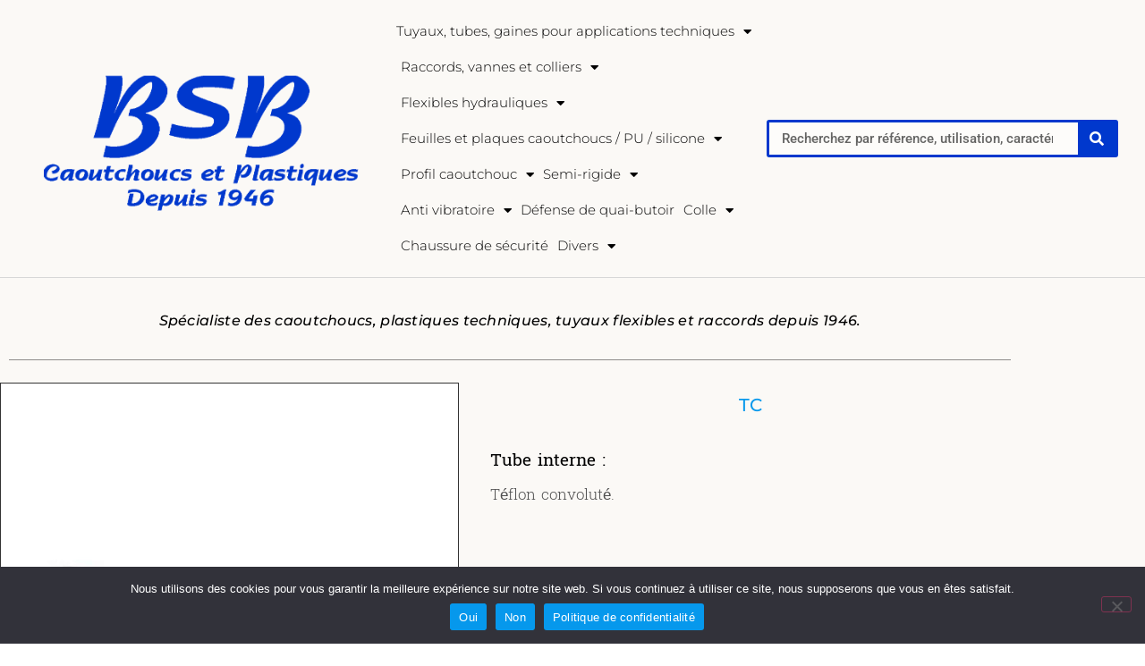

--- FILE ---
content_type: text/html; charset=UTF-8
request_url: https://www.bsb-france.com/categories/flexibles-hydraulique/tuyaux-flexibles-hydraulique/r7-ptfe-lisse-ptfe-convolute-flexibles-onduleux-inox/tc
body_size: 26675
content:
<!doctype html>
<html lang="fr-FR">
<head>
	<meta charset="UTF-8">
	<meta name="viewport" content="width=device-width, initial-scale=1">
	<link rel="profile" href="https://gmpg.org/xfn/11">
	<meta name='robots' content='index, follow, max-image-preview:large, max-snippet:-1, max-video-preview:-1' />
	<style>img:is([sizes="auto" i], [sizes^="auto," i]) { contain-intrinsic-size: 3000px 1500px }</style>
	
	<!-- This site is optimized with the Yoast SEO plugin v26.6 - https://yoast.com/wordpress/plugins/seo/ -->
	<title>TC - Tuyaux flexibles hydrauliques - BSB France</title>
	<meta name="description" content="TC - Tuyau flexibles hydraulique, de la gamme flexibles hydraulique de chez BSB France. Tube interne en téflon convoluté et renfort tresse inox." />
	<link rel="canonical" href="https://www.bsb-france.com/categories/flexibles-hydraulique/tuyaux-flexibles-hydraulique/r7-ptfe-lisse-ptfe-convolute-flexibles-onduleux-inox/tc" />
	<meta property="og:locale" content="fr_FR" />
	<meta property="og:type" content="article" />
	<meta property="og:title" content="TC - Tuyaux flexibles hydrauliques - BSB France" />
	<meta property="og:description" content="TC - Tuyau flexibles hydraulique, de la gamme flexibles hydraulique de chez BSB France. Tube interne en téflon convoluté et renfort tresse inox." />
	<meta property="og:url" content="https://www.bsb-france.com/categories/flexibles-hydraulique/tuyaux-flexibles-hydraulique/r7-ptfe-lisse-ptfe-convolute-flexibles-onduleux-inox/tc" />
	<meta property="og:site_name" content="BSB France" />
	<meta property="article:publisher" content="https://www.facebook.com/bsb.france" />
	<meta property="article:modified_time" content="2020-12-07T20:43:49+00:00" />
	<meta property="og:image" content="https://www.bsb-france.com/wp-content/uploads/2019/12/TC_BSB_CAOUTCHOUCS_PLASTIQUES-scaled.jpg" />
	<meta name="twitter:card" content="summary_large_image" />
	<meta name="twitter:site" content="@bsbods" />
	<script type="application/ld+json" class="yoast-schema-graph">{"@context":"https://schema.org","@graph":[{"@type":"WebPage","@id":"https://www.bsb-france.com/categories/flexibles-hydraulique/tuyaux-flexibles-hydraulique/r7-ptfe-lisse-ptfe-convolute-flexibles-onduleux-inox/tc","url":"https://www.bsb-france.com/categories/flexibles-hydraulique/tuyaux-flexibles-hydraulique/r7-ptfe-lisse-ptfe-convolute-flexibles-onduleux-inox/tc","name":"TC - Tuyaux flexibles hydrauliques - BSB France","isPartOf":{"@id":"https://www.bsb-france.com/#website"},"primaryImageOfPage":{"@id":"https://www.bsb-france.com/categories/flexibles-hydraulique/tuyaux-flexibles-hydraulique/r7-ptfe-lisse-ptfe-convolute-flexibles-onduleux-inox/tc#primaryimage"},"image":{"@id":"https://www.bsb-france.com/categories/flexibles-hydraulique/tuyaux-flexibles-hydraulique/r7-ptfe-lisse-ptfe-convolute-flexibles-onduleux-inox/tc#primaryimage"},"thumbnailUrl":"https://www.bsb-france.com/wp-content/uploads/2019/12/TC_BSB_CAOUTCHOUCS_PLASTIQUES-scaled.jpg","datePublished":"2019-12-19T16:07:48+00:00","dateModified":"2020-12-07T20:43:49+00:00","description":"TC - Tuyau flexibles hydraulique, de la gamme flexibles hydraulique de chez BSB France. Tube interne en téflon convoluté et renfort tresse inox.","breadcrumb":{"@id":"https://www.bsb-france.com/categories/flexibles-hydraulique/tuyaux-flexibles-hydraulique/r7-ptfe-lisse-ptfe-convolute-flexibles-onduleux-inox/tc#breadcrumb"},"inLanguage":"fr-FR","potentialAction":[{"@type":"ReadAction","target":["https://www.bsb-france.com/categories/flexibles-hydraulique/tuyaux-flexibles-hydraulique/r7-ptfe-lisse-ptfe-convolute-flexibles-onduleux-inox/tc"]}]},{"@type":"ImageObject","inLanguage":"fr-FR","@id":"https://www.bsb-france.com/categories/flexibles-hydraulique/tuyaux-flexibles-hydraulique/r7-ptfe-lisse-ptfe-convolute-flexibles-onduleux-inox/tc#primaryimage","url":"https://www.bsb-france.com/wp-content/uploads/2019/12/TC_BSB_CAOUTCHOUCS_PLASTIQUES-scaled.jpg","contentUrl":"https://www.bsb-france.com/wp-content/uploads/2019/12/TC_BSB_CAOUTCHOUCS_PLASTIQUES-scaled.jpg","width":2560,"height":2560,"caption":"TC_BSB_CAOUTCHOUCS_PLASTIQUES"},{"@type":"BreadcrumbList","@id":"https://www.bsb-france.com/categories/flexibles-hydraulique/tuyaux-flexibles-hydraulique/r7-ptfe-lisse-ptfe-convolute-flexibles-onduleux-inox/tc#breadcrumb","itemListElement":[{"@type":"ListItem","position":1,"name":"Accueil","item":"https://www.bsb-france.com/"},{"@type":"ListItem","position":2,"name":"Gamme de feuilles et tuyaux caoutchouc","item":"https://www.bsb-france.com/categories"},{"@type":"ListItem","position":3,"name":"Flexibles hydrauliques","item":"https://www.bsb-france.com/categories/flexibles-hydraulique"},{"@type":"ListItem","position":4,"name":"Tuyaux flexibles hydrauliques","item":"https://www.bsb-france.com/categories/flexibles-hydraulique/tuyaux-flexibles-hydraulique"},{"@type":"ListItem","position":5,"name":"R7, PTFE lisse, PTFE convolute, flexibles onduleux inox","item":"https://www.bsb-france.com/categories/flexibles-hydraulique/tuyaux-flexibles-hydraulique/r7-ptfe-lisse-ptfe-convolute-flexibles-onduleux-inox"},{"@type":"ListItem","position":6,"name":"TC &#8211; Tuyaux flexibles hydrauliques"}]},{"@type":"WebSite","@id":"https://www.bsb-france.com/#website","url":"https://www.bsb-france.com/","name":"BSB France","description":"Caoutchoucs et Plastiques","publisher":{"@id":"https://www.bsb-france.com/#organization"},"potentialAction":[{"@type":"SearchAction","target":{"@type":"EntryPoint","urlTemplate":"https://www.bsb-france.com/?s={search_term_string}"},"query-input":{"@type":"PropertyValueSpecification","valueRequired":true,"valueName":"search_term_string"}}],"inLanguage":"fr-FR"},{"@type":"Organization","@id":"https://www.bsb-france.com/#organization","name":"BSB France","url":"https://www.bsb-france.com/","logo":{"@type":"ImageObject","inLanguage":"fr-FR","@id":"https://www.bsb-france.com/#/schema/logo/image/","url":"https://www.bsb-france.com/wp-content/uploads/2022/01/cropped-logo-1.png","contentUrl":"https://www.bsb-france.com/wp-content/uploads/2022/01/cropped-logo-1.png","width":909,"height":454,"caption":"BSB France"},"image":{"@id":"https://www.bsb-france.com/#/schema/logo/image/"},"sameAs":["https://www.facebook.com/bsb.france","https://x.com/bsbods","https://www.linkedin.com/company/bsb-caoutchoucs-et-plastiques-depuis-1946/?viewAsMember=true"]}]}</script>
	<!-- / Yoast SEO plugin. -->


<link rel='dns-prefetch' href='//www.bsb-france.com' />
<link rel="alternate" type="application/rss+xml" title="BSB France &raquo; Flux" href="https://www.bsb-france.com/feed" />
<link rel="alternate" type="application/rss+xml" title="BSB France &raquo; Flux des commentaires" href="https://www.bsb-france.com/comments/feed" />
<script>
window._wpemojiSettings = {"baseUrl":"https:\/\/s.w.org\/images\/core\/emoji\/15.0.3\/72x72\/","ext":".png","svgUrl":"https:\/\/s.w.org\/images\/core\/emoji\/15.0.3\/svg\/","svgExt":".svg","source":{"concatemoji":"https:\/\/www.bsb-france.com\/wp-includes\/js\/wp-emoji-release.min.js?ver=6.7.4"}};
/*! This file is auto-generated */
!function(i,n){var o,s,e;function c(e){try{var t={supportTests:e,timestamp:(new Date).valueOf()};sessionStorage.setItem(o,JSON.stringify(t))}catch(e){}}function p(e,t,n){e.clearRect(0,0,e.canvas.width,e.canvas.height),e.fillText(t,0,0);var t=new Uint32Array(e.getImageData(0,0,e.canvas.width,e.canvas.height).data),r=(e.clearRect(0,0,e.canvas.width,e.canvas.height),e.fillText(n,0,0),new Uint32Array(e.getImageData(0,0,e.canvas.width,e.canvas.height).data));return t.every(function(e,t){return e===r[t]})}function u(e,t,n){switch(t){case"flag":return n(e,"\ud83c\udff3\ufe0f\u200d\u26a7\ufe0f","\ud83c\udff3\ufe0f\u200b\u26a7\ufe0f")?!1:!n(e,"\ud83c\uddfa\ud83c\uddf3","\ud83c\uddfa\u200b\ud83c\uddf3")&&!n(e,"\ud83c\udff4\udb40\udc67\udb40\udc62\udb40\udc65\udb40\udc6e\udb40\udc67\udb40\udc7f","\ud83c\udff4\u200b\udb40\udc67\u200b\udb40\udc62\u200b\udb40\udc65\u200b\udb40\udc6e\u200b\udb40\udc67\u200b\udb40\udc7f");case"emoji":return!n(e,"\ud83d\udc26\u200d\u2b1b","\ud83d\udc26\u200b\u2b1b")}return!1}function f(e,t,n){var r="undefined"!=typeof WorkerGlobalScope&&self instanceof WorkerGlobalScope?new OffscreenCanvas(300,150):i.createElement("canvas"),a=r.getContext("2d",{willReadFrequently:!0}),o=(a.textBaseline="top",a.font="600 32px Arial",{});return e.forEach(function(e){o[e]=t(a,e,n)}),o}function t(e){var t=i.createElement("script");t.src=e,t.defer=!0,i.head.appendChild(t)}"undefined"!=typeof Promise&&(o="wpEmojiSettingsSupports",s=["flag","emoji"],n.supports={everything:!0,everythingExceptFlag:!0},e=new Promise(function(e){i.addEventListener("DOMContentLoaded",e,{once:!0})}),new Promise(function(t){var n=function(){try{var e=JSON.parse(sessionStorage.getItem(o));if("object"==typeof e&&"number"==typeof e.timestamp&&(new Date).valueOf()<e.timestamp+604800&&"object"==typeof e.supportTests)return e.supportTests}catch(e){}return null}();if(!n){if("undefined"!=typeof Worker&&"undefined"!=typeof OffscreenCanvas&&"undefined"!=typeof URL&&URL.createObjectURL&&"undefined"!=typeof Blob)try{var e="postMessage("+f.toString()+"("+[JSON.stringify(s),u.toString(),p.toString()].join(",")+"));",r=new Blob([e],{type:"text/javascript"}),a=new Worker(URL.createObjectURL(r),{name:"wpTestEmojiSupports"});return void(a.onmessage=function(e){c(n=e.data),a.terminate(),t(n)})}catch(e){}c(n=f(s,u,p))}t(n)}).then(function(e){for(var t in e)n.supports[t]=e[t],n.supports.everything=n.supports.everything&&n.supports[t],"flag"!==t&&(n.supports.everythingExceptFlag=n.supports.everythingExceptFlag&&n.supports[t]);n.supports.everythingExceptFlag=n.supports.everythingExceptFlag&&!n.supports.flag,n.DOMReady=!1,n.readyCallback=function(){n.DOMReady=!0}}).then(function(){return e}).then(function(){var e;n.supports.everything||(n.readyCallback(),(e=n.source||{}).concatemoji?t(e.concatemoji):e.wpemoji&&e.twemoji&&(t(e.twemoji),t(e.wpemoji)))}))}((window,document),window._wpemojiSettings);
</script>
<style id='wp-emoji-styles-inline-css'>

	img.wp-smiley, img.emoji {
		display: inline !important;
		border: none !important;
		box-shadow: none !important;
		height: 1em !important;
		width: 1em !important;
		margin: 0 0.07em !important;
		vertical-align: -0.1em !important;
		background: none !important;
		padding: 0 !important;
	}
</style>
<style id='global-styles-inline-css'>
:root{--wp--preset--aspect-ratio--square: 1;--wp--preset--aspect-ratio--4-3: 4/3;--wp--preset--aspect-ratio--3-4: 3/4;--wp--preset--aspect-ratio--3-2: 3/2;--wp--preset--aspect-ratio--2-3: 2/3;--wp--preset--aspect-ratio--16-9: 16/9;--wp--preset--aspect-ratio--9-16: 9/16;--wp--preset--color--black: #000000;--wp--preset--color--cyan-bluish-gray: #abb8c3;--wp--preset--color--white: #ffffff;--wp--preset--color--pale-pink: #f78da7;--wp--preset--color--vivid-red: #cf2e2e;--wp--preset--color--luminous-vivid-orange: #ff6900;--wp--preset--color--luminous-vivid-amber: #fcb900;--wp--preset--color--light-green-cyan: #7bdcb5;--wp--preset--color--vivid-green-cyan: #00d084;--wp--preset--color--pale-cyan-blue: #8ed1fc;--wp--preset--color--vivid-cyan-blue: #0693e3;--wp--preset--color--vivid-purple: #9b51e0;--wp--preset--gradient--vivid-cyan-blue-to-vivid-purple: linear-gradient(135deg,rgba(6,147,227,1) 0%,rgb(155,81,224) 100%);--wp--preset--gradient--light-green-cyan-to-vivid-green-cyan: linear-gradient(135deg,rgb(122,220,180) 0%,rgb(0,208,130) 100%);--wp--preset--gradient--luminous-vivid-amber-to-luminous-vivid-orange: linear-gradient(135deg,rgba(252,185,0,1) 0%,rgba(255,105,0,1) 100%);--wp--preset--gradient--luminous-vivid-orange-to-vivid-red: linear-gradient(135deg,rgba(255,105,0,1) 0%,rgb(207,46,46) 100%);--wp--preset--gradient--very-light-gray-to-cyan-bluish-gray: linear-gradient(135deg,rgb(238,238,238) 0%,rgb(169,184,195) 100%);--wp--preset--gradient--cool-to-warm-spectrum: linear-gradient(135deg,rgb(74,234,220) 0%,rgb(151,120,209) 20%,rgb(207,42,186) 40%,rgb(238,44,130) 60%,rgb(251,105,98) 80%,rgb(254,248,76) 100%);--wp--preset--gradient--blush-light-purple: linear-gradient(135deg,rgb(255,206,236) 0%,rgb(152,150,240) 100%);--wp--preset--gradient--blush-bordeaux: linear-gradient(135deg,rgb(254,205,165) 0%,rgb(254,45,45) 50%,rgb(107,0,62) 100%);--wp--preset--gradient--luminous-dusk: linear-gradient(135deg,rgb(255,203,112) 0%,rgb(199,81,192) 50%,rgb(65,88,208) 100%);--wp--preset--gradient--pale-ocean: linear-gradient(135deg,rgb(255,245,203) 0%,rgb(182,227,212) 50%,rgb(51,167,181) 100%);--wp--preset--gradient--electric-grass: linear-gradient(135deg,rgb(202,248,128) 0%,rgb(113,206,126) 100%);--wp--preset--gradient--midnight: linear-gradient(135deg,rgb(2,3,129) 0%,rgb(40,116,252) 100%);--wp--preset--font-size--small: 13px;--wp--preset--font-size--medium: 20px;--wp--preset--font-size--large: 36px;--wp--preset--font-size--x-large: 42px;--wp--preset--spacing--20: 0.44rem;--wp--preset--spacing--30: 0.67rem;--wp--preset--spacing--40: 1rem;--wp--preset--spacing--50: 1.5rem;--wp--preset--spacing--60: 2.25rem;--wp--preset--spacing--70: 3.38rem;--wp--preset--spacing--80: 5.06rem;--wp--preset--shadow--natural: 6px 6px 9px rgba(0, 0, 0, 0.2);--wp--preset--shadow--deep: 12px 12px 50px rgba(0, 0, 0, 0.4);--wp--preset--shadow--sharp: 6px 6px 0px rgba(0, 0, 0, 0.2);--wp--preset--shadow--outlined: 6px 6px 0px -3px rgba(255, 255, 255, 1), 6px 6px rgba(0, 0, 0, 1);--wp--preset--shadow--crisp: 6px 6px 0px rgba(0, 0, 0, 1);}:root { --wp--style--global--content-size: 800px;--wp--style--global--wide-size: 1200px; }:where(body) { margin: 0; }.wp-site-blocks > .alignleft { float: left; margin-right: 2em; }.wp-site-blocks > .alignright { float: right; margin-left: 2em; }.wp-site-blocks > .aligncenter { justify-content: center; margin-left: auto; margin-right: auto; }:where(.wp-site-blocks) > * { margin-block-start: 24px; margin-block-end: 0; }:where(.wp-site-blocks) > :first-child { margin-block-start: 0; }:where(.wp-site-blocks) > :last-child { margin-block-end: 0; }:root { --wp--style--block-gap: 24px; }:root :where(.is-layout-flow) > :first-child{margin-block-start: 0;}:root :where(.is-layout-flow) > :last-child{margin-block-end: 0;}:root :where(.is-layout-flow) > *{margin-block-start: 24px;margin-block-end: 0;}:root :where(.is-layout-constrained) > :first-child{margin-block-start: 0;}:root :where(.is-layout-constrained) > :last-child{margin-block-end: 0;}:root :where(.is-layout-constrained) > *{margin-block-start: 24px;margin-block-end: 0;}:root :where(.is-layout-flex){gap: 24px;}:root :where(.is-layout-grid){gap: 24px;}.is-layout-flow > .alignleft{float: left;margin-inline-start: 0;margin-inline-end: 2em;}.is-layout-flow > .alignright{float: right;margin-inline-start: 2em;margin-inline-end: 0;}.is-layout-flow > .aligncenter{margin-left: auto !important;margin-right: auto !important;}.is-layout-constrained > .alignleft{float: left;margin-inline-start: 0;margin-inline-end: 2em;}.is-layout-constrained > .alignright{float: right;margin-inline-start: 2em;margin-inline-end: 0;}.is-layout-constrained > .aligncenter{margin-left: auto !important;margin-right: auto !important;}.is-layout-constrained > :where(:not(.alignleft):not(.alignright):not(.alignfull)){max-width: var(--wp--style--global--content-size);margin-left: auto !important;margin-right: auto !important;}.is-layout-constrained > .alignwide{max-width: var(--wp--style--global--wide-size);}body .is-layout-flex{display: flex;}.is-layout-flex{flex-wrap: wrap;align-items: center;}.is-layout-flex > :is(*, div){margin: 0;}body .is-layout-grid{display: grid;}.is-layout-grid > :is(*, div){margin: 0;}body{padding-top: 0px;padding-right: 0px;padding-bottom: 0px;padding-left: 0px;}a:where(:not(.wp-element-button)){text-decoration: underline;}:root :where(.wp-element-button, .wp-block-button__link){background-color: #32373c;border-width: 0;color: #fff;font-family: inherit;font-size: inherit;line-height: inherit;padding: calc(0.667em + 2px) calc(1.333em + 2px);text-decoration: none;}.has-black-color{color: var(--wp--preset--color--black) !important;}.has-cyan-bluish-gray-color{color: var(--wp--preset--color--cyan-bluish-gray) !important;}.has-white-color{color: var(--wp--preset--color--white) !important;}.has-pale-pink-color{color: var(--wp--preset--color--pale-pink) !important;}.has-vivid-red-color{color: var(--wp--preset--color--vivid-red) !important;}.has-luminous-vivid-orange-color{color: var(--wp--preset--color--luminous-vivid-orange) !important;}.has-luminous-vivid-amber-color{color: var(--wp--preset--color--luminous-vivid-amber) !important;}.has-light-green-cyan-color{color: var(--wp--preset--color--light-green-cyan) !important;}.has-vivid-green-cyan-color{color: var(--wp--preset--color--vivid-green-cyan) !important;}.has-pale-cyan-blue-color{color: var(--wp--preset--color--pale-cyan-blue) !important;}.has-vivid-cyan-blue-color{color: var(--wp--preset--color--vivid-cyan-blue) !important;}.has-vivid-purple-color{color: var(--wp--preset--color--vivid-purple) !important;}.has-black-background-color{background-color: var(--wp--preset--color--black) !important;}.has-cyan-bluish-gray-background-color{background-color: var(--wp--preset--color--cyan-bluish-gray) !important;}.has-white-background-color{background-color: var(--wp--preset--color--white) !important;}.has-pale-pink-background-color{background-color: var(--wp--preset--color--pale-pink) !important;}.has-vivid-red-background-color{background-color: var(--wp--preset--color--vivid-red) !important;}.has-luminous-vivid-orange-background-color{background-color: var(--wp--preset--color--luminous-vivid-orange) !important;}.has-luminous-vivid-amber-background-color{background-color: var(--wp--preset--color--luminous-vivid-amber) !important;}.has-light-green-cyan-background-color{background-color: var(--wp--preset--color--light-green-cyan) !important;}.has-vivid-green-cyan-background-color{background-color: var(--wp--preset--color--vivid-green-cyan) !important;}.has-pale-cyan-blue-background-color{background-color: var(--wp--preset--color--pale-cyan-blue) !important;}.has-vivid-cyan-blue-background-color{background-color: var(--wp--preset--color--vivid-cyan-blue) !important;}.has-vivid-purple-background-color{background-color: var(--wp--preset--color--vivid-purple) !important;}.has-black-border-color{border-color: var(--wp--preset--color--black) !important;}.has-cyan-bluish-gray-border-color{border-color: var(--wp--preset--color--cyan-bluish-gray) !important;}.has-white-border-color{border-color: var(--wp--preset--color--white) !important;}.has-pale-pink-border-color{border-color: var(--wp--preset--color--pale-pink) !important;}.has-vivid-red-border-color{border-color: var(--wp--preset--color--vivid-red) !important;}.has-luminous-vivid-orange-border-color{border-color: var(--wp--preset--color--luminous-vivid-orange) !important;}.has-luminous-vivid-amber-border-color{border-color: var(--wp--preset--color--luminous-vivid-amber) !important;}.has-light-green-cyan-border-color{border-color: var(--wp--preset--color--light-green-cyan) !important;}.has-vivid-green-cyan-border-color{border-color: var(--wp--preset--color--vivid-green-cyan) !important;}.has-pale-cyan-blue-border-color{border-color: var(--wp--preset--color--pale-cyan-blue) !important;}.has-vivid-cyan-blue-border-color{border-color: var(--wp--preset--color--vivid-cyan-blue) !important;}.has-vivid-purple-border-color{border-color: var(--wp--preset--color--vivid-purple) !important;}.has-vivid-cyan-blue-to-vivid-purple-gradient-background{background: var(--wp--preset--gradient--vivid-cyan-blue-to-vivid-purple) !important;}.has-light-green-cyan-to-vivid-green-cyan-gradient-background{background: var(--wp--preset--gradient--light-green-cyan-to-vivid-green-cyan) !important;}.has-luminous-vivid-amber-to-luminous-vivid-orange-gradient-background{background: var(--wp--preset--gradient--luminous-vivid-amber-to-luminous-vivid-orange) !important;}.has-luminous-vivid-orange-to-vivid-red-gradient-background{background: var(--wp--preset--gradient--luminous-vivid-orange-to-vivid-red) !important;}.has-very-light-gray-to-cyan-bluish-gray-gradient-background{background: var(--wp--preset--gradient--very-light-gray-to-cyan-bluish-gray) !important;}.has-cool-to-warm-spectrum-gradient-background{background: var(--wp--preset--gradient--cool-to-warm-spectrum) !important;}.has-blush-light-purple-gradient-background{background: var(--wp--preset--gradient--blush-light-purple) !important;}.has-blush-bordeaux-gradient-background{background: var(--wp--preset--gradient--blush-bordeaux) !important;}.has-luminous-dusk-gradient-background{background: var(--wp--preset--gradient--luminous-dusk) !important;}.has-pale-ocean-gradient-background{background: var(--wp--preset--gradient--pale-ocean) !important;}.has-electric-grass-gradient-background{background: var(--wp--preset--gradient--electric-grass) !important;}.has-midnight-gradient-background{background: var(--wp--preset--gradient--midnight) !important;}.has-small-font-size{font-size: var(--wp--preset--font-size--small) !important;}.has-medium-font-size{font-size: var(--wp--preset--font-size--medium) !important;}.has-large-font-size{font-size: var(--wp--preset--font-size--large) !important;}.has-x-large-font-size{font-size: var(--wp--preset--font-size--x-large) !important;}
:root :where(.wp-block-pullquote){font-size: 1.5em;line-height: 1.6;}
</style>
<link rel='stylesheet' id='cookie-notice-front-css' href='https://www.bsb-france.com/wp-content/plugins/cookie-notice/css/front.min.css?ver=2.5.11' media='all' />
<link rel='stylesheet' id='hello-elementor-css' href='https://www.bsb-france.com/wp-content/themes/hello-elementor/assets/css/reset.css?ver=3.4.4' media='all' />
<link rel='stylesheet' id='hello-elementor-theme-style-css' href='https://www.bsb-france.com/wp-content/themes/hello-elementor/assets/css/theme.css?ver=3.4.4' media='all' />
<link rel='stylesheet' id='hello-elementor-header-footer-css' href='https://www.bsb-france.com/wp-content/themes/hello-elementor/assets/css/header-footer.css?ver=3.4.4' media='all' />
<link rel='stylesheet' id='elementor-frontend-css' href='https://www.bsb-france.com/wp-content/plugins/elementor/assets/css/frontend.min.css?ver=3.34.0' media='all' />
<link rel='stylesheet' id='widget-image-css' href='https://www.bsb-france.com/wp-content/plugins/elementor/assets/css/widget-image.min.css?ver=3.34.0' media='all' />
<link rel='stylesheet' id='widget-nav-menu-css' href='https://www.bsb-france.com/wp-content/plugins/elementor-pro/assets/css/widget-nav-menu.min.css?ver=3.31.2' media='all' />
<link rel='stylesheet' id='widget-search-form-css' href='https://www.bsb-france.com/wp-content/plugins/elementor-pro/assets/css/widget-search-form.min.css?ver=3.31.2' media='all' />
<link rel='stylesheet' id='elementor-icons-shared-0-css' href='https://www.bsb-france.com/wp-content/plugins/elementor/assets/lib/font-awesome/css/fontawesome.min.css?ver=5.15.3' media='all' />
<link rel='stylesheet' id='elementor-icons-fa-solid-css' href='https://www.bsb-france.com/wp-content/plugins/elementor/assets/lib/font-awesome/css/solid.min.css?ver=5.15.3' media='all' />
<link rel='stylesheet' id='widget-icon-list-css' href='https://www.bsb-france.com/wp-content/plugins/elementor/assets/css/widget-icon-list.min.css?ver=3.34.0' media='all' />
<link rel='stylesheet' id='widget-heading-css' href='https://www.bsb-france.com/wp-content/plugins/elementor/assets/css/widget-heading.min.css?ver=3.34.0' media='all' />
<link rel='stylesheet' id='elementor-icons-css' href='https://www.bsb-france.com/wp-content/plugins/elementor/assets/lib/eicons/css/elementor-icons.min.css?ver=5.45.0' media='all' />
<link rel='stylesheet' id='elementor-post-6190-css' href='https://www.bsb-france.com/wp-content/uploads/elementor/css/post-6190.css?ver=1767389808' media='all' />
<link rel='stylesheet' id='uael-frontend-css' href='https://www.bsb-france.com/wp-content/plugins/ultimate-elementor/assets/min-css/uael-frontend.min.css?ver=1.36.25' media='all' />
<link rel='stylesheet' id='widget-divider-css' href='https://www.bsb-france.com/wp-content/plugins/elementor/assets/css/widget-divider.min.css?ver=3.34.0' media='all' />
<link rel='stylesheet' id='widget-spacer-css' href='https://www.bsb-france.com/wp-content/plugins/elementor/assets/css/widget-spacer.min.css?ver=3.34.0' media='all' />
<link rel='stylesheet' id='widget-toggle-css' href='https://www.bsb-france.com/wp-content/plugins/elementor/assets/css/widget-toggle.min.css?ver=3.34.0' media='all' />
<link rel='stylesheet' id='e-animation-fadeIn-css' href='https://www.bsb-france.com/wp-content/plugins/elementor/assets/lib/animations/styles/fadeIn.min.css?ver=3.34.0' media='all' />
<link rel='stylesheet' id='widget-flip-box-css' href='https://www.bsb-france.com/wp-content/plugins/elementor-pro/assets/css/widget-flip-box.min.css?ver=3.31.2' media='all' />
<link rel='stylesheet' id='widget-form-css' href='https://www.bsb-france.com/wp-content/plugins/elementor-pro/assets/css/widget-form.min.css?ver=3.31.2' media='all' />
<link rel='stylesheet' id='elementor-post-3273-css' href='https://www.bsb-france.com/wp-content/uploads/elementor/css/post-3273.css?ver=1767430948' media='all' />
<link rel='stylesheet' id='elementor-post-11375-css' href='https://www.bsb-france.com/wp-content/uploads/elementor/css/post-11375.css?ver=1767389808' media='all' />
<link rel='stylesheet' id='elementor-post-11369-css' href='https://www.bsb-france.com/wp-content/uploads/elementor/css/post-11369.css?ver=1767389808' media='all' />
<link rel='stylesheet' id='hello-elementor-child-style-css' href='https://www.bsb-france.com/wp-content/themes/hello-theme-child-master/style.css?ver=1.0.0' media='all' />
<link rel='stylesheet' id='elementor-gf-local-roboto-css' href='https://www.bsb-france.com/wp-content/uploads/elementor/google-fonts/css/roboto.css?ver=1742393704' media='all' />
<link rel='stylesheet' id='elementor-gf-local-robotoslab-css' href='https://www.bsb-france.com/wp-content/uploads/elementor/google-fonts/css/robotoslab.css?ver=1742393715' media='all' />
<link rel='stylesheet' id='elementor-gf-local-montserrat-css' href='https://www.bsb-france.com/wp-content/uploads/elementor/google-fonts/css/montserrat.css?ver=1742394154' media='all' />
<link rel='stylesheet' id='elementor-gf-local-hanuman-css' href='https://www.bsb-france.com/wp-content/uploads/elementor/google-fonts/css/hanuman.css?ver=1742393754' media='all' />
<script src="https://www.bsb-france.com/wp-includes/js/jquery/jquery.min.js?ver=3.7.1" id="jquery-core-js"></script>
<script src="https://www.bsb-france.com/wp-includes/js/jquery/jquery-migrate.min.js?ver=3.4.1" id="jquery-migrate-js"></script>
<script src="https://www.bsb-france.com/wp-content/plugins/1and1-wordpress-assistant/js/cookies.js?ver=6.7.4" id="1and1-wp-cookies-js"></script>
<script id="cookie-notice-front-js-before">
var cnArgs = {"ajaxUrl":"https:\/\/www.bsb-france.com\/wp-admin\/admin-ajax.php","nonce":"aaa17286cb","hideEffect":"fade","position":"bottom","onScroll":false,"onScrollOffset":100,"onClick":false,"cookieName":"cookie_notice_accepted","cookieTime":2147483647,"cookieTimeRejected":2592000,"globalCookie":false,"redirection":false,"cache":false,"revokeCookies":false,"revokeCookiesOpt":"automatic"};
</script>
<script src="https://www.bsb-france.com/wp-content/plugins/cookie-notice/js/front.min.js?ver=2.5.11" id="cookie-notice-front-js"></script>
<link rel="https://api.w.org/" href="https://www.bsb-france.com/wp-json/" /><link rel="alternate" title="JSON" type="application/json" href="https://www.bsb-france.com/wp-json/wp/v2/pages/3273" /><link rel="EditURI" type="application/rsd+xml" title="RSD" href="https://www.bsb-france.com/xmlrpc.php?rsd" />
<meta name="generator" content="WordPress 6.7.4" />
<link rel='shortlink' href='https://www.bsb-france.com/?p=3273' />
<link rel="alternate" title="oEmbed (JSON)" type="application/json+oembed" href="https://www.bsb-france.com/wp-json/oembed/1.0/embed?url=https%3A%2F%2Fwww.bsb-france.com%2Fcategories%2Fflexibles-hydraulique%2Ftuyaux-flexibles-hydraulique%2Fr7-ptfe-lisse-ptfe-convolute-flexibles-onduleux-inox%2Ftc" />
<link rel="alternate" title="oEmbed (XML)" type="text/xml+oembed" href="https://www.bsb-france.com/wp-json/oembed/1.0/embed?url=https%3A%2F%2Fwww.bsb-france.com%2Fcategories%2Fflexibles-hydraulique%2Ftuyaux-flexibles-hydraulique%2Fr7-ptfe-lisse-ptfe-convolute-flexibles-onduleux-inox%2Ftc&#038;format=xml" />
		<script type="text/javascript">
				(function(c,l,a,r,i,t,y){
					c[a]=c[a]||function(){(c[a].q=c[a].q||[]).push(arguments)};t=l.createElement(r);t.async=1;
					t.src="https://www.clarity.ms/tag/"+i+"?ref=wordpress";y=l.getElementsByTagName(r)[0];y.parentNode.insertBefore(t,y);
				})(window, document, "clarity", "script", "utmc9s67au");
		</script>
		<meta name="generator" content="Elementor 3.34.0; features: additional_custom_breakpoints; settings: css_print_method-external, google_font-enabled, font_display-auto">
			<style>
				.e-con.e-parent:nth-of-type(n+4):not(.e-lazyloaded):not(.e-no-lazyload),
				.e-con.e-parent:nth-of-type(n+4):not(.e-lazyloaded):not(.e-no-lazyload) * {
					background-image: none !important;
				}
				@media screen and (max-height: 1024px) {
					.e-con.e-parent:nth-of-type(n+3):not(.e-lazyloaded):not(.e-no-lazyload),
					.e-con.e-parent:nth-of-type(n+3):not(.e-lazyloaded):not(.e-no-lazyload) * {
						background-image: none !important;
					}
				}
				@media screen and (max-height: 640px) {
					.e-con.e-parent:nth-of-type(n+2):not(.e-lazyloaded):not(.e-no-lazyload),
					.e-con.e-parent:nth-of-type(n+2):not(.e-lazyloaded):not(.e-no-lazyload) * {
						background-image: none !important;
					}
				}
			</style>
			<link rel="icon" href="https://www.bsb-france.com/wp-content/uploads/2020/11/cropped-LOGO-BSB-1-32x32.png" sizes="32x32" />
<link rel="icon" href="https://www.bsb-france.com/wp-content/uploads/2020/11/cropped-LOGO-BSB-1-192x192.png" sizes="192x192" />
<link rel="apple-touch-icon" href="https://www.bsb-france.com/wp-content/uploads/2020/11/cropped-LOGO-BSB-1-180x180.png" />
<meta name="msapplication-TileImage" content="https://www.bsb-france.com/wp-content/uploads/2020/11/cropped-LOGO-BSB-1-270x270.png" />
</head>
<body class="page-template page-template-elementor_header_footer page page-id-3273 page-child parent-pageid-3250 wp-custom-logo wp-embed-responsive cookies-not-set hello-elementor-default elementor-default elementor-template-full-width elementor-kit-6190 elementor-page elementor-page-3273">


<a class="skip-link screen-reader-text" href="#content">Aller au contenu</a>

		<header data-elementor-type="header" data-elementor-id="11375" class="elementor elementor-11375 elementor-location-header" data-elementor-post-type="elementor_library">
					<header class="elementor-section elementor-top-section elementor-element elementor-element-a3a6824 elementor-section-full_width elementor-section-content-middle elementor-section-height-default elementor-section-height-default" data-id="a3a6824" data-element_type="section" data-settings="{&quot;background_background&quot;:&quot;classic&quot;}">
						<div class="elementor-container elementor-column-gap-default">
					<div class="elementor-column elementor-col-33 elementor-top-column elementor-element elementor-element-2ccf090" data-id="2ccf090" data-element_type="column">
			<div class="elementor-widget-wrap elementor-element-populated">
						<section class="elementor-section elementor-inner-section elementor-element elementor-element-e79e863 elementor-section-content-middle elementor-section-boxed elementor-section-height-default elementor-section-height-default" data-id="e79e863" data-element_type="section">
						<div class="elementor-container elementor-column-gap-no">
					<div class="elementor-column elementor-col-100 elementor-inner-column elementor-element elementor-element-a3933ef" data-id="a3933ef" data-element_type="column">
			<div class="elementor-widget-wrap elementor-element-populated">
						<div class="elementor-element elementor-element-89abfca elementor-widget elementor-widget-theme-site-logo elementor-widget-image" data-id="89abfca" data-element_type="widget" data-widget_type="theme-site-logo.default">
				<div class="elementor-widget-container">
											<a href="https://www.bsb-france.com">
			<img fetchpriority="high" width="909" height="454" src="https://www.bsb-france.com/wp-content/uploads/2022/01/cropped-logo-1.png" class="attachment-full size-full wp-image-15153" alt="" srcset="https://www.bsb-france.com/wp-content/uploads/2022/01/cropped-logo-1.png 909w, https://www.bsb-france.com/wp-content/uploads/2022/01/cropped-logo-1-300x150.png 300w, https://www.bsb-france.com/wp-content/uploads/2022/01/cropped-logo-1-768x384.png 768w" sizes="(max-width: 909px) 100vw, 909px" />				</a>
											</div>
				</div>
					</div>
		</div>
					</div>
		</section>
					</div>
		</div>
				<div class="elementor-column elementor-col-33 elementor-top-column elementor-element elementor-element-67032fd" data-id="67032fd" data-element_type="column">
			<div class="elementor-widget-wrap elementor-element-populated">
						<div class="elementor-element elementor-element-f702ea5 elementor-nav-menu__align-start elementor-nav-menu--stretch elementor-nav-menu--dropdown-tablet elementor-nav-menu__text-align-aside elementor-nav-menu--toggle elementor-nav-menu--burger elementor-widget elementor-widget-nav-menu" data-id="f702ea5" data-element_type="widget" data-settings="{&quot;full_width&quot;:&quot;stretch&quot;,&quot;layout&quot;:&quot;horizontal&quot;,&quot;submenu_icon&quot;:{&quot;value&quot;:&quot;&lt;i class=\&quot;fas fa-caret-down\&quot;&gt;&lt;\/i&gt;&quot;,&quot;library&quot;:&quot;fa-solid&quot;},&quot;toggle&quot;:&quot;burger&quot;}" data-widget_type="nav-menu.default">
				<div class="elementor-widget-container">
								<nav aria-label="Menu" class="elementor-nav-menu--main elementor-nav-menu__container elementor-nav-menu--layout-horizontal e--pointer-none">
				<ul id="menu-1-f702ea5" class="elementor-nav-menu"><li class="menu-item menu-item-type-post_type menu-item-object-page menu-item-has-children menu-item-2058"><a href="https://www.bsb-france.com/tuyau-tubes-gaines" class="elementor-item">Tuyaux, tubes, gaines pour applications techniques</a>
<ul class="sub-menu elementor-nav-menu--dropdown">
	<li class="menu-item menu-item-type-post_type menu-item-object-page menu-item-has-children menu-item-14026"><a href="https://www.bsb-france.com/categories/tuyaux-tubes-et-gaines/tuyaux" class="elementor-sub-item">Tuyaux</a>
	<ul class="sub-menu elementor-nav-menu--dropdown">
		<li class="menu-item menu-item-type-post_type menu-item-object-page menu-item-14013"><a href="https://www.bsb-france.com/categories/tuyaux-tubes-et-gaines/tuyaux/tuyaux-multi-usages" class="elementor-sub-item">Tuyaux multi usages</a></li>
		<li class="menu-item menu-item-type-post_type menu-item-object-page menu-item-14027"><a href="https://www.bsb-france.com/categories/tuyaux-tubes-et-gaines/tuyaux/tuyaux-air-comprime-et-pneumatique" class="elementor-sub-item">Tuyaux air comprimé et pneumatique</a></li>
		<li class="menu-item menu-item-type-post_type menu-item-object-page menu-item-14028"><a href="https://www.bsb-france.com/categories/tuyaux-tubes-et-gaines/tuyaux/tuyaux-deau" class="elementor-sub-item">Tuyaux d’eau</a></li>
		<li class="menu-item menu-item-type-post_type menu-item-object-page menu-item-14012"><a href="https://www.bsb-france.com/categories/tuyaux-tubes-et-gaines/tuyaux/tuyaux-gaz-medicaux" class="elementor-sub-item">Tuyaux gaz médicaux</a></li>
		<li class="menu-item menu-item-type-post_type menu-item-object-page menu-item-14015"><a href="https://www.bsb-france.com/categories/tuyaux-tubes-et-gaines/tuyaux/tuyaux-gaz-et-soudage" class="elementor-sub-item">Tuyaux gaz et soudage</a></li>
		<li class="menu-item menu-item-type-post_type menu-item-object-page menu-item-14016"><a href="https://www.bsb-france.com/categories/tuyaux-tubes-et-gaines/tuyaux/tuyaux-agriculture" class="elementor-sub-item">Tuyaux agriculture</a></li>
		<li class="menu-item menu-item-type-post_type menu-item-object-page menu-item-14014"><a href="https://www.bsb-france.com/categories/tuyaux-tubes-et-gaines/tuyaux/tuyaux-curage-et-assainissement" class="elementor-sub-item">Tuyaux curage et assainissement</a></li>
		<li class="menu-item menu-item-type-post_type menu-item-object-page menu-item-14017"><a href="https://www.bsb-france.com/categories/tuyaux-tubes-et-gaines/tuyaux/tuyaux-pour-hydrocarbures" class="elementor-sub-item">Tuyaux pour hydrocarbures</a></li>
		<li class="menu-item menu-item-type-post_type menu-item-object-page menu-item-14029"><a href="https://www.bsb-france.com/categories/tuyaux-tubes-et-gaines/gamme-tuyaux/tuyaux-durite" class="elementor-sub-item">Durites silicone et caoutchouc pour moteur</a></li>
		<li class="menu-item menu-item-type-post_type menu-item-object-page menu-item-14030"><a href="https://www.bsb-france.com/categories/tuyaux-tubes-et-gaines/tuyaux/tuyaux-lavage-eau-chaude-et-vapeur" class="elementor-sub-item">Tuyaux lavage eau chaude et vapeur</a></li>
		<li class="menu-item menu-item-type-post_type menu-item-object-page menu-item-14018"><a href="https://www.bsb-france.com/categories/tuyaux-tubes-et-gaines/tuyaux/tuyaux-produits-chimiques" class="elementor-sub-item">Tuyaux produits chimiques</a></li>
		<li class="menu-item menu-item-type-post_type menu-item-object-page menu-item-14019"><a href="https://www.bsb-france.com/categories/tuyaux-tubes-et-gaines/tuyaux/tuyaux-milieu-alimentaire" class="elementor-sub-item">Tuyaux milieu alimentaire</a></li>
		<li class="menu-item menu-item-type-post_type menu-item-object-page menu-item-14020"><a href="https://www.bsb-france.com/categories/tuyaux-tubes-et-gaines/tuyaux/tuyaux-pour-la-construction-et-la-projection" class="elementor-sub-item">Tuyaux pour la construction et la projection</a></li>
		<li class="menu-item menu-item-type-post_type menu-item-object-page menu-item-14011"><a href="https://www.bsb-france.com/categories/tuyaux-tubes-et-gaines/tuyaux/tuyaux-incendie" class="elementor-sub-item">Tuyaux incendie</a></li>
		<li class="menu-item menu-item-type-post_type menu-item-object-page menu-item-14021"><a href="https://www.bsb-france.com/categories/tuyaux-tubes-et-gaines/tuyaux/tuyaux-aspiration-et-refoulement" class="elementor-sub-item">Tuyaux aspiration et refoulement</a></li>
		<li class="menu-item menu-item-type-post_type menu-item-object-page menu-item-14022"><a href="https://www.bsb-france.com/categories/tuyaux-tubes-et-gaines/tuyaux/tuyaux-camions-citernes" class="elementor-sub-item">Tuyaux camions citernes</a></li>
		<li class="menu-item menu-item-type-post_type menu-item-object-page menu-item-14023"><a href="https://www.bsb-france.com/categories/tuyaux-tubes-et-gaines/tuyaux/tuyaux-composite" class="elementor-sub-item">Tuyaux composite</a></li>
		<li class="menu-item menu-item-type-post_type menu-item-object-page menu-item-14025"><a href="https://www.bsb-france.com/categories/tuyaux-tubes-et-gaines/tuyaux/tuyaux-sablage-et-grenaillage" class="elementor-sub-item">Tuyaux sablage et grenaillage</a></li>
		<li class="menu-item menu-item-type-post_type menu-item-object-page menu-item-14024"><a href="https://www.bsb-france.com/categories/tuyaux-tubes-et-gaines/tuyaux/tuyaux-pour-produits-tres-abrasifs" class="elementor-sub-item">Tuyaux pour produits très abrasifs</a></li>
		<li class="menu-item menu-item-type-post_type menu-item-object-page menu-item-14031"><a href="https://www.bsb-france.com/categories/tuyaux-tubes-et-gaines/tuyaux/convolute-et-onduleux" class="elementor-sub-item">Convolute et onduleux</a></li>
	</ul>
</li>
	<li class="menu-item menu-item-type-post_type menu-item-object-page menu-item-has-children menu-item-14911"><a href="https://www.bsb-france.com/categories/tuyaux-tubes-et-gaines/tubes" class="elementor-sub-item">Tubes</a>
	<ul class="sub-menu elementor-nav-menu--dropdown">
		<li class="menu-item menu-item-type-post_type menu-item-object-page menu-item-14920"><a href="https://www.bsb-france.com/categories/tuyaux-tubes-et-gaines/tubes/tubes-usage-general" class="elementor-sub-item">Tubes à usage général</a></li>
		<li class="menu-item menu-item-type-post_type menu-item-object-page menu-item-14919"><a href="https://www.bsb-france.com/categories/tuyaux-tubes-et-gaines/tubes/tubes-industriels-pompes-peristaltiques" class="elementor-sub-item">Tubes industriels pompes péristaltiques</a></li>
		<li class="menu-item menu-item-type-post_type menu-item-object-page menu-item-14918"><a href="https://www.bsb-france.com/categories/tuyaux-tubes-et-gaines/tubes/tubes-pour-pompes-peristaltiques-conformes-fda" class="elementor-sub-item">Tubes pour pompes péristaltiques conformes FDA</a></li>
		<li class="menu-item menu-item-type-post_type menu-item-object-page menu-item-14917"><a href="https://www.bsb-france.com/categories/tuyaux-tubes-et-gaines/tubes/tubes-alimentaires-conformes-fda" class="elementor-sub-item">Tubes alimentaires conformes FDA</a></li>
		<li class="menu-item menu-item-type-post_type menu-item-object-page menu-item-14916"><a href="https://www.bsb-france.com/categories/tuyaux-tubes-et-gaines/tubes/tubes-pour-produits-laitiers-conformes-fda" class="elementor-sub-item">Tubes pour produits laitiers conformes FDA</a></li>
		<li class="menu-item menu-item-type-post_type menu-item-object-page menu-item-14915"><a href="https://www.bsb-france.com/categories/tuyaux-tubes-et-gaines/tubes/tubes-pour-le-vide" class="elementor-sub-item">Tubes pour le vide</a></li>
		<li class="menu-item menu-item-type-post_type menu-item-object-page menu-item-14914"><a href="https://www.bsb-france.com/categories/tuyaux-tubes-et-gaines/tubes/tubes-et-tuyaux-industriels" class="elementor-sub-item">Tubes et tuyaux industriels</a></li>
		<li class="menu-item menu-item-type-post_type menu-item-object-page menu-item-14913"><a href="https://www.bsb-france.com/categories/tuyaux-tubes-et-gaines/tubes/tubes-et-tuyaux-chimie-et-petrochimie" class="elementor-sub-item">Tubes et tuyaux chimie et pétrochimie</a></li>
		<li class="menu-item menu-item-type-post_type menu-item-object-page menu-item-14912"><a href="https://www.bsb-france.com/categories/tuyaux-tubes-et-gaines/tubes/tubes-fluores" class="elementor-sub-item">Tubes fluorés</a></li>
	</ul>
</li>
	<li class="menu-item menu-item-type-post_type menu-item-object-page menu-item-3107"><a href="https://www.bsb-france.com/categories/tuyaux-tubes-et-gaines/gamme-gaines" class="elementor-sub-item">Gamme Gaines</a></li>
</ul>
</li>
<li class="menu-item menu-item-type-post_type menu-item-object-page menu-item-has-children menu-item-236"><a href="https://www.bsb-france.com/categories/raccords-vannes-et-colliers" class="elementor-item">Raccords, vannes et colliers</a>
<ul class="sub-menu elementor-nav-menu--dropdown">
	<li class="menu-item menu-item-type-post_type menu-item-object-page menu-item-has-children menu-item-3102"><a href="https://www.bsb-france.com/categories/raccords-vannes-et-colliers/raccords" class="elementor-sub-item">RACCORDS POUR TUYAUX INDUSTRIELS</a>
	<ul class="sub-menu elementor-nav-menu--dropdown">
		<li class="menu-item menu-item-type-post_type menu-item-object-page menu-item-3103"><a href="https://www.bsb-france.com/categories/raccords-vannes-et-colliers/raccords/raccords-1-2-symetriques-guillemin" class="elementor-sub-item">Raccords symétriques GUILLEMIN pour tuyaux</a></li>
		<li class="menu-item menu-item-type-post_type menu-item-object-page menu-item-3104"><a href="https://www.bsb-france.com/categories/raccords-vannes-et-colliers/raccords/raccords-rapides-a-cames" class="elementor-sub-item">Raccords rapides à cames pour tuyaux</a></li>
		<li class="menu-item menu-item-type-post_type menu-item-object-page menu-item-3108"><a href="https://www.bsb-france.com/categories/raccords-vannes-et-colliers/raccords/raccords-symetriques-systeme-storz" class="elementor-sub-item">Raccords STORZ pour tuyaux industriels</a></li>
		<li class="menu-item menu-item-type-post_type menu-item-object-page menu-item-3109"><a href="https://www.bsb-france.com/categories/raccords-vannes-et-colliers/raccords/raccords-express-laiton" class="elementor-sub-item">Raccords express laiton pour eau et air comprimé</a></li>
		<li class="menu-item menu-item-type-post_type menu-item-object-page menu-item-3110"><a href="https://www.bsb-france.com/categories/raccords-vannes-et-colliers/raccords/raccords-laiton" class="elementor-sub-item">Raccords laiton pour tuyaux souples</a></li>
	</ul>
</li>
	<li class="menu-item menu-item-type-post_type menu-item-object-page menu-item-3105"><a href="https://www.bsb-france.com/categories/raccords-vannes-et-colliers/vannes" class="elementor-sub-item">Vannes 1/4 tour</a></li>
	<li class="menu-item menu-item-type-post_type menu-item-object-page menu-item-has-children menu-item-3106"><a href="https://www.bsb-france.com/categories/raccords-vannes-et-colliers/colliers" class="elementor-sub-item">Colliers</a>
	<ul class="sub-menu elementor-nav-menu--dropdown">
		<li class="menu-item menu-item-type-post_type menu-item-object-page menu-item-3146"><a href="https://www.bsb-france.com/categories/raccords-vannes-et-colliers/colliers/colliers-de-serrage" class="elementor-sub-item">Colliers de serrage NORMA et SERFLEX</a></li>
		<li class="menu-item menu-item-type-post_type menu-item-object-page menu-item-3145"><a href="https://www.bsb-france.com/categories/raccords-vannes-et-colliers/colliers/colliers-de-reparation" class="elementor-sub-item">Colliers de réparation</a></li>
	</ul>
</li>
</ul>
</li>
<li class="menu-item menu-item-type-post_type menu-item-object-page current-page-ancestor menu-item-has-children menu-item-232"><a href="https://www.bsb-france.com/categories/flexibles-hydraulique" class="elementor-item">Flexibles hydrauliques</a>
<ul class="sub-menu elementor-nav-menu--dropdown">
	<li class="menu-item menu-item-type-post_type menu-item-object-page current-page-ancestor menu-item-has-children menu-item-3326"><a href="https://www.bsb-france.com/categories/flexibles-hydraulique/tuyaux-flexibles-hydraulique" class="elementor-sub-item">Tuyaux flexibles hydrauliques</a>
	<ul class="sub-menu elementor-nav-menu--dropdown">
		<li class="menu-item menu-item-type-post_type menu-item-object-page menu-item-3325"><a href="https://www.bsb-france.com/categories/flexibles-hydraulique/tuyaux-flexibles-hydraulique/1sn-2sc-1sn-2sn-2te-nhp" class="elementor-sub-item">TUYAUX ET FLEXIBLES HYDRAULIQUES</a></li>
		<li class="menu-item menu-item-type-post_type menu-item-object-page menu-item-3323"><a href="https://www.bsb-france.com/categories/flexibles-hydraulique/tuyaux-flexibles-hydraulique/4sp-4sh-r13-r15" class="elementor-sub-item">Tuyaux et flexibles hydrauliques</a></li>
		<li class="menu-item menu-item-type-post_type menu-item-object-page current-page-ancestor menu-item-3322"><a href="https://www.bsb-france.com/categories/flexibles-hydraulique/tuyaux-flexibles-hydraulique/r7-ptfe-lisse-ptfe-convolute-flexibles-onduleux-inox" class="elementor-sub-item">R7, PTFE lisse, PTFE convolute, flexibles onduleux inox</a></li>
		<li class="menu-item menu-item-type-post_type menu-item-object-page menu-item-3321"><a href="https://www.bsb-france.com/categories/flexibles-hydraulique/tuyaux-flexibles-hydraulique/flexibles-hydrauliques-divers" class="elementor-sub-item">Flexibles hydrauliques divers</a></li>
		<li class="menu-item menu-item-type-post_type menu-item-object-page menu-item-3320"><a href="https://www.bsb-france.com/categories/flexibles-hydraulique/tuyaux-flexibles-hydraulique/tuyaux-nettoyeurs-haute-pression" class="elementor-sub-item">Tuyaux nettoyeurs HP</a></li>
	</ul>
</li>
	<li class="menu-item menu-item-type-post_type menu-item-object-page menu-item-has-children menu-item-3380"><a href="https://www.bsb-france.com/categories/flexibles-hydraulique/securite-stopflex-protection-des-flexibles" class="elementor-sub-item">Sécurité stopflex, protection des flexibles</a>
	<ul class="sub-menu elementor-nav-menu--dropdown">
		<li class="menu-item menu-item-type-post_type menu-item-object-page menu-item-3378"><a href="https://www.bsb-france.com/categories/flexibles-hydraulique/securite-stopflex-protection-des-flexibles/colliers-et-platines-de-fixation-stopflex" class="elementor-sub-item">Colliers et platines de fixation stopflex</a></li>
		<li class="menu-item menu-item-type-post_type menu-item-object-page menu-item-3377"><a href="https://www.bsb-france.com/categories/flexibles-hydraulique/securite-stopflex-protection-des-flexibles/protection-des-flexibles-ressorts-gaines-brise-jet" class="elementor-sub-item">Protection des flexibles, ressorts, gaines brise-jet</a></li>
	</ul>
</li>
	<li class="menu-item menu-item-type-post_type menu-item-object-page menu-item-3730"><a href="https://www.bsb-france.com/categories/flexibles-hydraulique/jupes-no-skive-skive" class="elementor-sub-item">Jupes sans dénudage (no skive), avec dénudage (skive)</a></li>
	<li class="menu-item menu-item-type-post_type menu-item-object-page menu-item-has-children menu-item-3729"><a href="https://www.bsb-france.com/categories/flexibles-hydraulique/embouts-a-sertir" class="elementor-sub-item">Embouts à sertir</a>
	<ul class="sub-menu elementor-nav-menu--dropdown">
		<li class="menu-item menu-item-type-post_type menu-item-object-page menu-item-3728"><a href="https://www.bsb-france.com/categories/flexibles-hydraulique/embouts-a-sertir/bsp-male-gaz-conique-femelle-gaz" class="elementor-sub-item">embouts à sertir BSP, mâle gaz conique, femelle gaz</a></li>
		<li class="menu-item menu-item-type-post_type menu-item-object-page menu-item-3727"><a href="https://www.bsb-france.com/categories/flexibles-hydraulique/embouts-a-sertir/serie-din-legere" class="elementor-sub-item">Série DIN Légère</a></li>
		<li class="menu-item menu-item-type-post_type menu-item-object-page menu-item-3726"><a href="https://www.bsb-france.com/categories/flexibles-hydraulique/embouts-a-sertir/serie-din-forte" class="elementor-sub-item">Série DIN Forte</a></li>
		<li class="menu-item menu-item-type-post_type menu-item-object-page menu-item-3725"><a href="https://www.bsb-france.com/categories/flexibles-hydraulique/embouts-a-sertir/tic" class="elementor-sub-item">JIC</a></li>
		<li class="menu-item menu-item-type-post_type menu-item-object-page menu-item-3724"><a href="https://www.bsb-france.com/categories/flexibles-hydraulique/embouts-a-sertir/orfs" class="elementor-sub-item">ORFS</a></li>
		<li class="menu-item menu-item-type-post_type menu-item-object-page menu-item-3723"><a href="https://www.bsb-france.com/categories/flexibles-hydraulique/embouts-a-sertir/banjos-briggs" class="elementor-sub-item">Banjos, briggs</a></li>
		<li class="menu-item menu-item-type-post_type menu-item-object-page menu-item-3722"><a href="https://www.bsb-france.com/categories/flexibles-hydraulique/embouts-a-sertir/gaz-francais-embouts-nettoyeurs-hp-msae-mfa" class="elementor-sub-item">Gaz francais, embouts nettoyeurs, HP, MSAE, jonctions doubles, MFA</a></li>
		<li class="menu-item menu-item-type-post_type menu-item-object-page menu-item-3721"><a href="https://www.bsb-france.com/categories/flexibles-hydraulique/embouts-a-sertir/embouts-lisses-jis" class="elementor-sub-item">Embouts lisses, JIS</a></li>
		<li class="menu-item menu-item-type-post_type menu-item-object-page menu-item-3720"><a href="https://www.bsb-france.com/categories/flexibles-hydraulique/embouts-a-sertir/brides-3000-et-6000-psi" class="elementor-sub-item">Brides 3000 et 6000 psi</a></li>
		<li class="menu-item menu-item-type-post_type menu-item-object-page menu-item-3719"><a href="https://www.bsb-france.com/categories/flexibles-hydraulique/embouts-a-sertir/thp-bsp-jic-din-orfs" class="elementor-sub-item">THP BSP, JIC, DIN, ORFS</a></li>
		<li class="menu-item menu-item-type-post_type menu-item-object-page menu-item-3718"><a href="https://www.bsb-france.com/categories/flexibles-hydraulique/embouts-a-sertir/thp-bride" class="elementor-sub-item">THP Bride</a></li>
	</ul>
</li>
	<li class="menu-item menu-item-type-post_type menu-item-object-page menu-item-has-children menu-item-3379"><a href="https://www.bsb-france.com/categories/flexibles-hydraulique/adapteurs-coupleurs" class="elementor-sub-item">Adapteurs, coupleurs</a>
	<ul class="sub-menu elementor-nav-menu--dropdown">
		<li class="menu-item menu-item-type-post_type menu-item-object-page menu-item-has-children menu-item-4144"><a href="https://www.bsb-france.com/categories/flexibles-hydraulique/adapteurs-coupleurs/adapteurs-jic-bsp-din" class="elementor-sub-item">Adapteurs JIC, BSP, DIN</a>
		<ul class="sub-menu elementor-nav-menu--dropdown">
			<li class="menu-item menu-item-type-post_type menu-item-object-page menu-item-4148"><a href="https://www.bsb-france.com/categories/flexibles-hydraulique/adapteurs-coupleurs/adapteurs-jic-bsp-din/raccords-din-24" class="elementor-sub-item">Raccords DIN 24°</a></li>
			<li class="menu-item menu-item-type-post_type menu-item-object-page menu-item-4147"><a href="https://www.bsb-france.com/categories/flexibles-hydraulique/adapteurs-coupleurs/adapteurs-jic-bsp-din/adapteurs-jic" class="elementor-sub-item">Adapteurs JIC</a></li>
			<li class="menu-item menu-item-type-post_type menu-item-object-page menu-item-4146"><a href="https://www.bsb-france.com/categories/flexibles-hydraulique/adapteurs-coupleurs/adapteurs-jic-bsp-din/raccords-gaz-francais-24" class="elementor-sub-item">Raccords GAZ français 24°</a></li>
			<li class="menu-item menu-item-type-post_type menu-item-object-page menu-item-4145"><a href="https://www.bsb-france.com/categories/flexibles-hydraulique/adapteurs-coupleurs/adapteurs-jic-bsp-din/adapteurs-bsp-60" class="elementor-sub-item">Adapteurs BSP 60°</a></li>
		</ul>
</li>
		<li class="menu-item menu-item-type-post_type menu-item-object-page menu-item-4143"><a href="https://www.bsb-france.com/categories/flexibles-hydraulique/adapteurs-coupleurs/coupleurs" class="elementor-sub-item">Coupleurs</a></li>
	</ul>
</li>
</ul>
</li>
<li class="menu-item menu-item-type-post_type menu-item-object-page menu-item-has-children menu-item-231"><a href="https://www.bsb-france.com/categories/feuilles-polymeres" class="elementor-item">Feuilles et plaques caoutchoucs / PU / silicone</a>
<ul class="sub-menu elementor-nav-menu--dropdown">
	<li class="menu-item menu-item-type-post_type menu-item-object-page menu-item-4595"><a href="https://www.bsb-france.com/categories/feuilles-polymeres/feuilles-polymeres-caoutchouc" class="elementor-sub-item">Feuilles et plaques caoutchouc</a></li>
	<li class="menu-item menu-item-type-post_type menu-item-object-page menu-item-4594"><a href="https://www.bsb-france.com/categories/feuilles-polymeres/feuilles-polymeres-pu-polyurethane" class="elementor-sub-item">Feuilles polymères PU (polyuréthane)</a></li>
	<li class="menu-item menu-item-type-post_type menu-item-object-page menu-item-4593"><a href="https://www.bsb-france.com/categories/feuilles-polymeres/feuilles-polymeres-silicone" class="elementor-sub-item">Feuilles et plaques silicone</a></li>
	<li class="menu-item menu-item-type-post_type menu-item-object-page menu-item-has-children menu-item-4591"><a href="https://www.bsb-france.com/categories/feuilles-polymeres/feuilles-polymeres-mousse" class="elementor-sub-item">Mousse caoutchouc et polyuréthane</a>
	<ul class="sub-menu elementor-nav-menu--dropdown">
		<li class="menu-item menu-item-type-post_type menu-item-object-page menu-item-4816"><a href="https://www.bsb-france.com/categories/feuilles-polymeres/feuilles-polymeres-mousse/feuilles-polymeres-mousse-caoutchouc" class="elementor-sub-item">Feuilles et plaques de mousse caoutchouc</a></li>
		<li class="menu-item menu-item-type-post_type menu-item-object-page menu-item-4592"><a href="https://www.bsb-france.com/categories/feuilles-polymeres/feuilles-polymeres-mousse/feuilles-polymeres-mousse-polyurethane" class="elementor-sub-item">Feuilles et plaques de mousse PU (polyuréthane)</a></li>
	</ul>
</li>
	<li class="menu-item menu-item-type-post_type menu-item-object-page menu-item-4590"><a href="https://www.bsb-france.com/categories/feuilles-polymeres/feuilles-polymeres-tapis" class="elementor-sub-item">Tapis et caillebotis en caoutchouc</a></li>
</ul>
</li>
<li class="menu-item menu-item-type-post_type menu-item-object-page menu-item-has-children menu-item-235"><a href="https://www.bsb-france.com/categories/profil-caoutchouc" class="elementor-item">Profil caoutchouc</a>
<ul class="sub-menu elementor-nav-menu--dropdown">
	<li class="menu-item menu-item-type-post_type menu-item-object-page menu-item-4815"><a href="https://www.bsb-france.com/categories/profil-caoutchouc/profil-caoutchouc-mousse" class="elementor-sub-item">Profil caoutchouc mousse</a></li>
	<li class="menu-item menu-item-type-post_type menu-item-object-page menu-item-5231"><a href="https://www.bsb-france.com/categories/profil-caoutchouc/profil-caoutchouc-compact" class="elementor-sub-item">Profil caoutchouc compact</a></li>
	<li class="menu-item menu-item-type-post_type menu-item-object-page menu-item-5230"><a href="https://www.bsb-france.com/categories/profil-caoutchouc/profil-silicone" class="elementor-sub-item">Profil silicone</a></li>
	<li class="menu-item menu-item-type-post_type menu-item-object-page menu-item-5229"><a href="https://www.bsb-france.com/categories/profil-caoutchouc/profil-corde-caoutchouc" class="elementor-sub-item">Profil corde caoutchouc</a></li>
</ul>
</li>
<li class="menu-item menu-item-type-post_type menu-item-object-page menu-item-has-children menu-item-237"><a href="https://www.bsb-france.com/categories/semi-rigide" class="elementor-item">Semi-rigide</a>
<ul class="sub-menu elementor-nav-menu--dropdown">
	<li class="menu-item menu-item-type-post_type menu-item-object-page menu-item-5592"><a href="https://www.bsb-france.com/categories/semi-rigide/polycarbonate" class="elementor-sub-item">Plaques Polycarbonate LEXAN</a></li>
	<li class="menu-item menu-item-type-post_type menu-item-object-page menu-item-5591"><a href="https://www.bsb-france.com/categories/semi-rigide/pmma-plexi-altuglass" class="elementor-sub-item">PLAQUES PMMA, PLEXI, ALTUGLASS</a></li>
	<li class="menu-item menu-item-type-post_type menu-item-object-page menu-item-5590"><a href="https://www.bsb-france.com/categories/semi-rigide/pvc" class="elementor-sub-item">PLAQUE PVC COMPACT ET SOUPLE</a></li>
	<li class="menu-item menu-item-type-post_type menu-item-object-page menu-item-5589"><a href="https://www.bsb-france.com/categories/semi-rigide/ptfe-teflon" class="elementor-sub-item">PTFE – TEFLON</a></li>
</ul>
</li>
<li class="menu-item menu-item-type-post_type menu-item-object-page menu-item-has-children menu-item-226"><a href="https://www.bsb-france.com/categories/anti-vibratoire" class="elementor-item">Anti vibratoire</a>
<ul class="sub-menu elementor-nav-menu--dropdown">
	<li class="menu-item menu-item-type-post_type menu-item-object-page menu-item-4589"><a href="https://www.bsb-france.com/categories/anti-vibratoire/plot-amortisseurs-silenbloc" class="elementor-sub-item">Plot amortisseurs – silenbloc</a></li>
	<li class="menu-item menu-item-type-post_type menu-item-object-page menu-item-5605"><a href="https://www.bsb-france.com/categories/anti-vibratoire/plaque-anti-vibratoire" class="elementor-sub-item">Plaque anti-vibratoire</a></li>
</ul>
</li>
<li class="menu-item menu-item-type-post_type menu-item-object-page menu-item-229"><a href="https://www.bsb-france.com/categories/defense-de-quai-butoir" class="elementor-item">Défense de quai-butoir</a></li>
<li class="menu-item menu-item-type-post_type menu-item-object-page menu-item-has-children menu-item-228"><a href="https://www.bsb-france.com/categories/colle" class="elementor-item">Colle</a>
<ul class="sub-menu elementor-nav-menu--dropdown">
	<li class="menu-item menu-item-type-post_type menu-item-object-page menu-item-5595"><a href="https://www.bsb-france.com/categories/colle/bostik" class="elementor-sub-item">BOSTIK</a></li>
	<li class="menu-item menu-item-type-post_type menu-item-object-page menu-item-5594"><a href="https://www.bsb-france.com/categories/colle/loctite" class="elementor-sub-item">COLLE LOCTITE</a></li>
	<li class="menu-item menu-item-type-post_type menu-item-object-page menu-item-5593"><a href="https://www.bsb-france.com/categories/colle/caf" class="elementor-sub-item">COLLE SILICONE CAF</a></li>
</ul>
</li>
<li class="menu-item menu-item-type-post_type menu-item-object-page menu-item-227"><a href="https://www.bsb-france.com/categories/chaussure-de-securite" class="elementor-item">Chaussure de sécurité</a></li>
<li class="menu-item menu-item-type-post_type menu-item-object-page menu-item-has-children menu-item-230"><a href="https://www.bsb-france.com/categories/divers" class="elementor-item">Divers</a>
<ul class="sub-menu elementor-nav-menu--dropdown">
	<li class="menu-item menu-item-type-post_type menu-item-object-page menu-item-5705"><a href="https://www.bsb-france.com/categories/divers/joints-decoupes-tresse" class="elementor-sub-item">Joints découpés + tresse</a></li>
	<li class="menu-item menu-item-type-post_type menu-item-object-page menu-item-5670"><a href="https://www.bsb-france.com/categories/divers/pvc-pression" class="elementor-sub-item">PVC pression</a></li>
	<li class="menu-item menu-item-type-post_type menu-item-object-page menu-item-5669"><a href="https://www.bsb-france.com/categories/divers/embouts" class="elementor-sub-item">Embouts</a></li>
	<li class="menu-item menu-item-type-post_type menu-item-object-page menu-item-5668"><a href="https://www.bsb-france.com/categories/divers/bouchons" class="elementor-sub-item">Bouchons</a></li>
	<li class="menu-item menu-item-type-post_type menu-item-object-page menu-item-5666"><a href="https://www.bsb-france.com/categories/divers/transformation-des-matieres" class="elementor-sub-item">Transformation des matières</a></li>
	<li class="menu-item menu-item-type-post_type menu-item-object-page menu-item-5667"><a href="https://www.bsb-france.com/categories/divers/soufflets" class="elementor-sub-item">Soufflets</a></li>
</ul>
</li>
</ul>			</nav>
					<div class="elementor-menu-toggle" role="button" tabindex="0" aria-label="Permuter le menu" aria-expanded="false">
			<i aria-hidden="true" role="presentation" class="elementor-menu-toggle__icon--open eicon-menu-bar"></i><i aria-hidden="true" role="presentation" class="elementor-menu-toggle__icon--close eicon-close"></i>		</div>
					<nav class="elementor-nav-menu--dropdown elementor-nav-menu__container" aria-hidden="true">
				<ul id="menu-2-f702ea5" class="elementor-nav-menu"><li class="menu-item menu-item-type-post_type menu-item-object-page menu-item-has-children menu-item-2058"><a href="https://www.bsb-france.com/tuyau-tubes-gaines" class="elementor-item" tabindex="-1">Tuyaux, tubes, gaines pour applications techniques</a>
<ul class="sub-menu elementor-nav-menu--dropdown">
	<li class="menu-item menu-item-type-post_type menu-item-object-page menu-item-has-children menu-item-14026"><a href="https://www.bsb-france.com/categories/tuyaux-tubes-et-gaines/tuyaux" class="elementor-sub-item" tabindex="-1">Tuyaux</a>
	<ul class="sub-menu elementor-nav-menu--dropdown">
		<li class="menu-item menu-item-type-post_type menu-item-object-page menu-item-14013"><a href="https://www.bsb-france.com/categories/tuyaux-tubes-et-gaines/tuyaux/tuyaux-multi-usages" class="elementor-sub-item" tabindex="-1">Tuyaux multi usages</a></li>
		<li class="menu-item menu-item-type-post_type menu-item-object-page menu-item-14027"><a href="https://www.bsb-france.com/categories/tuyaux-tubes-et-gaines/tuyaux/tuyaux-air-comprime-et-pneumatique" class="elementor-sub-item" tabindex="-1">Tuyaux air comprimé et pneumatique</a></li>
		<li class="menu-item menu-item-type-post_type menu-item-object-page menu-item-14028"><a href="https://www.bsb-france.com/categories/tuyaux-tubes-et-gaines/tuyaux/tuyaux-deau" class="elementor-sub-item" tabindex="-1">Tuyaux d’eau</a></li>
		<li class="menu-item menu-item-type-post_type menu-item-object-page menu-item-14012"><a href="https://www.bsb-france.com/categories/tuyaux-tubes-et-gaines/tuyaux/tuyaux-gaz-medicaux" class="elementor-sub-item" tabindex="-1">Tuyaux gaz médicaux</a></li>
		<li class="menu-item menu-item-type-post_type menu-item-object-page menu-item-14015"><a href="https://www.bsb-france.com/categories/tuyaux-tubes-et-gaines/tuyaux/tuyaux-gaz-et-soudage" class="elementor-sub-item" tabindex="-1">Tuyaux gaz et soudage</a></li>
		<li class="menu-item menu-item-type-post_type menu-item-object-page menu-item-14016"><a href="https://www.bsb-france.com/categories/tuyaux-tubes-et-gaines/tuyaux/tuyaux-agriculture" class="elementor-sub-item" tabindex="-1">Tuyaux agriculture</a></li>
		<li class="menu-item menu-item-type-post_type menu-item-object-page menu-item-14014"><a href="https://www.bsb-france.com/categories/tuyaux-tubes-et-gaines/tuyaux/tuyaux-curage-et-assainissement" class="elementor-sub-item" tabindex="-1">Tuyaux curage et assainissement</a></li>
		<li class="menu-item menu-item-type-post_type menu-item-object-page menu-item-14017"><a href="https://www.bsb-france.com/categories/tuyaux-tubes-et-gaines/tuyaux/tuyaux-pour-hydrocarbures" class="elementor-sub-item" tabindex="-1">Tuyaux pour hydrocarbures</a></li>
		<li class="menu-item menu-item-type-post_type menu-item-object-page menu-item-14029"><a href="https://www.bsb-france.com/categories/tuyaux-tubes-et-gaines/gamme-tuyaux/tuyaux-durite" class="elementor-sub-item" tabindex="-1">Durites silicone et caoutchouc pour moteur</a></li>
		<li class="menu-item menu-item-type-post_type menu-item-object-page menu-item-14030"><a href="https://www.bsb-france.com/categories/tuyaux-tubes-et-gaines/tuyaux/tuyaux-lavage-eau-chaude-et-vapeur" class="elementor-sub-item" tabindex="-1">Tuyaux lavage eau chaude et vapeur</a></li>
		<li class="menu-item menu-item-type-post_type menu-item-object-page menu-item-14018"><a href="https://www.bsb-france.com/categories/tuyaux-tubes-et-gaines/tuyaux/tuyaux-produits-chimiques" class="elementor-sub-item" tabindex="-1">Tuyaux produits chimiques</a></li>
		<li class="menu-item menu-item-type-post_type menu-item-object-page menu-item-14019"><a href="https://www.bsb-france.com/categories/tuyaux-tubes-et-gaines/tuyaux/tuyaux-milieu-alimentaire" class="elementor-sub-item" tabindex="-1">Tuyaux milieu alimentaire</a></li>
		<li class="menu-item menu-item-type-post_type menu-item-object-page menu-item-14020"><a href="https://www.bsb-france.com/categories/tuyaux-tubes-et-gaines/tuyaux/tuyaux-pour-la-construction-et-la-projection" class="elementor-sub-item" tabindex="-1">Tuyaux pour la construction et la projection</a></li>
		<li class="menu-item menu-item-type-post_type menu-item-object-page menu-item-14011"><a href="https://www.bsb-france.com/categories/tuyaux-tubes-et-gaines/tuyaux/tuyaux-incendie" class="elementor-sub-item" tabindex="-1">Tuyaux incendie</a></li>
		<li class="menu-item menu-item-type-post_type menu-item-object-page menu-item-14021"><a href="https://www.bsb-france.com/categories/tuyaux-tubes-et-gaines/tuyaux/tuyaux-aspiration-et-refoulement" class="elementor-sub-item" tabindex="-1">Tuyaux aspiration et refoulement</a></li>
		<li class="menu-item menu-item-type-post_type menu-item-object-page menu-item-14022"><a href="https://www.bsb-france.com/categories/tuyaux-tubes-et-gaines/tuyaux/tuyaux-camions-citernes" class="elementor-sub-item" tabindex="-1">Tuyaux camions citernes</a></li>
		<li class="menu-item menu-item-type-post_type menu-item-object-page menu-item-14023"><a href="https://www.bsb-france.com/categories/tuyaux-tubes-et-gaines/tuyaux/tuyaux-composite" class="elementor-sub-item" tabindex="-1">Tuyaux composite</a></li>
		<li class="menu-item menu-item-type-post_type menu-item-object-page menu-item-14025"><a href="https://www.bsb-france.com/categories/tuyaux-tubes-et-gaines/tuyaux/tuyaux-sablage-et-grenaillage" class="elementor-sub-item" tabindex="-1">Tuyaux sablage et grenaillage</a></li>
		<li class="menu-item menu-item-type-post_type menu-item-object-page menu-item-14024"><a href="https://www.bsb-france.com/categories/tuyaux-tubes-et-gaines/tuyaux/tuyaux-pour-produits-tres-abrasifs" class="elementor-sub-item" tabindex="-1">Tuyaux pour produits très abrasifs</a></li>
		<li class="menu-item menu-item-type-post_type menu-item-object-page menu-item-14031"><a href="https://www.bsb-france.com/categories/tuyaux-tubes-et-gaines/tuyaux/convolute-et-onduleux" class="elementor-sub-item" tabindex="-1">Convolute et onduleux</a></li>
	</ul>
</li>
	<li class="menu-item menu-item-type-post_type menu-item-object-page menu-item-has-children menu-item-14911"><a href="https://www.bsb-france.com/categories/tuyaux-tubes-et-gaines/tubes" class="elementor-sub-item" tabindex="-1">Tubes</a>
	<ul class="sub-menu elementor-nav-menu--dropdown">
		<li class="menu-item menu-item-type-post_type menu-item-object-page menu-item-14920"><a href="https://www.bsb-france.com/categories/tuyaux-tubes-et-gaines/tubes/tubes-usage-general" class="elementor-sub-item" tabindex="-1">Tubes à usage général</a></li>
		<li class="menu-item menu-item-type-post_type menu-item-object-page menu-item-14919"><a href="https://www.bsb-france.com/categories/tuyaux-tubes-et-gaines/tubes/tubes-industriels-pompes-peristaltiques" class="elementor-sub-item" tabindex="-1">Tubes industriels pompes péristaltiques</a></li>
		<li class="menu-item menu-item-type-post_type menu-item-object-page menu-item-14918"><a href="https://www.bsb-france.com/categories/tuyaux-tubes-et-gaines/tubes/tubes-pour-pompes-peristaltiques-conformes-fda" class="elementor-sub-item" tabindex="-1">Tubes pour pompes péristaltiques conformes FDA</a></li>
		<li class="menu-item menu-item-type-post_type menu-item-object-page menu-item-14917"><a href="https://www.bsb-france.com/categories/tuyaux-tubes-et-gaines/tubes/tubes-alimentaires-conformes-fda" class="elementor-sub-item" tabindex="-1">Tubes alimentaires conformes FDA</a></li>
		<li class="menu-item menu-item-type-post_type menu-item-object-page menu-item-14916"><a href="https://www.bsb-france.com/categories/tuyaux-tubes-et-gaines/tubes/tubes-pour-produits-laitiers-conformes-fda" class="elementor-sub-item" tabindex="-1">Tubes pour produits laitiers conformes FDA</a></li>
		<li class="menu-item menu-item-type-post_type menu-item-object-page menu-item-14915"><a href="https://www.bsb-france.com/categories/tuyaux-tubes-et-gaines/tubes/tubes-pour-le-vide" class="elementor-sub-item" tabindex="-1">Tubes pour le vide</a></li>
		<li class="menu-item menu-item-type-post_type menu-item-object-page menu-item-14914"><a href="https://www.bsb-france.com/categories/tuyaux-tubes-et-gaines/tubes/tubes-et-tuyaux-industriels" class="elementor-sub-item" tabindex="-1">Tubes et tuyaux industriels</a></li>
		<li class="menu-item menu-item-type-post_type menu-item-object-page menu-item-14913"><a href="https://www.bsb-france.com/categories/tuyaux-tubes-et-gaines/tubes/tubes-et-tuyaux-chimie-et-petrochimie" class="elementor-sub-item" tabindex="-1">Tubes et tuyaux chimie et pétrochimie</a></li>
		<li class="menu-item menu-item-type-post_type menu-item-object-page menu-item-14912"><a href="https://www.bsb-france.com/categories/tuyaux-tubes-et-gaines/tubes/tubes-fluores" class="elementor-sub-item" tabindex="-1">Tubes fluorés</a></li>
	</ul>
</li>
	<li class="menu-item menu-item-type-post_type menu-item-object-page menu-item-3107"><a href="https://www.bsb-france.com/categories/tuyaux-tubes-et-gaines/gamme-gaines" class="elementor-sub-item" tabindex="-1">Gamme Gaines</a></li>
</ul>
</li>
<li class="menu-item menu-item-type-post_type menu-item-object-page menu-item-has-children menu-item-236"><a href="https://www.bsb-france.com/categories/raccords-vannes-et-colliers" class="elementor-item" tabindex="-1">Raccords, vannes et colliers</a>
<ul class="sub-menu elementor-nav-menu--dropdown">
	<li class="menu-item menu-item-type-post_type menu-item-object-page menu-item-has-children menu-item-3102"><a href="https://www.bsb-france.com/categories/raccords-vannes-et-colliers/raccords" class="elementor-sub-item" tabindex="-1">RACCORDS POUR TUYAUX INDUSTRIELS</a>
	<ul class="sub-menu elementor-nav-menu--dropdown">
		<li class="menu-item menu-item-type-post_type menu-item-object-page menu-item-3103"><a href="https://www.bsb-france.com/categories/raccords-vannes-et-colliers/raccords/raccords-1-2-symetriques-guillemin" class="elementor-sub-item" tabindex="-1">Raccords symétriques GUILLEMIN pour tuyaux</a></li>
		<li class="menu-item menu-item-type-post_type menu-item-object-page menu-item-3104"><a href="https://www.bsb-france.com/categories/raccords-vannes-et-colliers/raccords/raccords-rapides-a-cames" class="elementor-sub-item" tabindex="-1">Raccords rapides à cames pour tuyaux</a></li>
		<li class="menu-item menu-item-type-post_type menu-item-object-page menu-item-3108"><a href="https://www.bsb-france.com/categories/raccords-vannes-et-colliers/raccords/raccords-symetriques-systeme-storz" class="elementor-sub-item" tabindex="-1">Raccords STORZ pour tuyaux industriels</a></li>
		<li class="menu-item menu-item-type-post_type menu-item-object-page menu-item-3109"><a href="https://www.bsb-france.com/categories/raccords-vannes-et-colliers/raccords/raccords-express-laiton" class="elementor-sub-item" tabindex="-1">Raccords express laiton pour eau et air comprimé</a></li>
		<li class="menu-item menu-item-type-post_type menu-item-object-page menu-item-3110"><a href="https://www.bsb-france.com/categories/raccords-vannes-et-colliers/raccords/raccords-laiton" class="elementor-sub-item" tabindex="-1">Raccords laiton pour tuyaux souples</a></li>
	</ul>
</li>
	<li class="menu-item menu-item-type-post_type menu-item-object-page menu-item-3105"><a href="https://www.bsb-france.com/categories/raccords-vannes-et-colliers/vannes" class="elementor-sub-item" tabindex="-1">Vannes 1/4 tour</a></li>
	<li class="menu-item menu-item-type-post_type menu-item-object-page menu-item-has-children menu-item-3106"><a href="https://www.bsb-france.com/categories/raccords-vannes-et-colliers/colliers" class="elementor-sub-item" tabindex="-1">Colliers</a>
	<ul class="sub-menu elementor-nav-menu--dropdown">
		<li class="menu-item menu-item-type-post_type menu-item-object-page menu-item-3146"><a href="https://www.bsb-france.com/categories/raccords-vannes-et-colliers/colliers/colliers-de-serrage" class="elementor-sub-item" tabindex="-1">Colliers de serrage NORMA et SERFLEX</a></li>
		<li class="menu-item menu-item-type-post_type menu-item-object-page menu-item-3145"><a href="https://www.bsb-france.com/categories/raccords-vannes-et-colliers/colliers/colliers-de-reparation" class="elementor-sub-item" tabindex="-1">Colliers de réparation</a></li>
	</ul>
</li>
</ul>
</li>
<li class="menu-item menu-item-type-post_type menu-item-object-page current-page-ancestor menu-item-has-children menu-item-232"><a href="https://www.bsb-france.com/categories/flexibles-hydraulique" class="elementor-item" tabindex="-1">Flexibles hydrauliques</a>
<ul class="sub-menu elementor-nav-menu--dropdown">
	<li class="menu-item menu-item-type-post_type menu-item-object-page current-page-ancestor menu-item-has-children menu-item-3326"><a href="https://www.bsb-france.com/categories/flexibles-hydraulique/tuyaux-flexibles-hydraulique" class="elementor-sub-item" tabindex="-1">Tuyaux flexibles hydrauliques</a>
	<ul class="sub-menu elementor-nav-menu--dropdown">
		<li class="menu-item menu-item-type-post_type menu-item-object-page menu-item-3325"><a href="https://www.bsb-france.com/categories/flexibles-hydraulique/tuyaux-flexibles-hydraulique/1sn-2sc-1sn-2sn-2te-nhp" class="elementor-sub-item" tabindex="-1">TUYAUX ET FLEXIBLES HYDRAULIQUES</a></li>
		<li class="menu-item menu-item-type-post_type menu-item-object-page menu-item-3323"><a href="https://www.bsb-france.com/categories/flexibles-hydraulique/tuyaux-flexibles-hydraulique/4sp-4sh-r13-r15" class="elementor-sub-item" tabindex="-1">Tuyaux et flexibles hydrauliques</a></li>
		<li class="menu-item menu-item-type-post_type menu-item-object-page current-page-ancestor menu-item-3322"><a href="https://www.bsb-france.com/categories/flexibles-hydraulique/tuyaux-flexibles-hydraulique/r7-ptfe-lisse-ptfe-convolute-flexibles-onduleux-inox" class="elementor-sub-item" tabindex="-1">R7, PTFE lisse, PTFE convolute, flexibles onduleux inox</a></li>
		<li class="menu-item menu-item-type-post_type menu-item-object-page menu-item-3321"><a href="https://www.bsb-france.com/categories/flexibles-hydraulique/tuyaux-flexibles-hydraulique/flexibles-hydrauliques-divers" class="elementor-sub-item" tabindex="-1">Flexibles hydrauliques divers</a></li>
		<li class="menu-item menu-item-type-post_type menu-item-object-page menu-item-3320"><a href="https://www.bsb-france.com/categories/flexibles-hydraulique/tuyaux-flexibles-hydraulique/tuyaux-nettoyeurs-haute-pression" class="elementor-sub-item" tabindex="-1">Tuyaux nettoyeurs HP</a></li>
	</ul>
</li>
	<li class="menu-item menu-item-type-post_type menu-item-object-page menu-item-has-children menu-item-3380"><a href="https://www.bsb-france.com/categories/flexibles-hydraulique/securite-stopflex-protection-des-flexibles" class="elementor-sub-item" tabindex="-1">Sécurité stopflex, protection des flexibles</a>
	<ul class="sub-menu elementor-nav-menu--dropdown">
		<li class="menu-item menu-item-type-post_type menu-item-object-page menu-item-3378"><a href="https://www.bsb-france.com/categories/flexibles-hydraulique/securite-stopflex-protection-des-flexibles/colliers-et-platines-de-fixation-stopflex" class="elementor-sub-item" tabindex="-1">Colliers et platines de fixation stopflex</a></li>
		<li class="menu-item menu-item-type-post_type menu-item-object-page menu-item-3377"><a href="https://www.bsb-france.com/categories/flexibles-hydraulique/securite-stopflex-protection-des-flexibles/protection-des-flexibles-ressorts-gaines-brise-jet" class="elementor-sub-item" tabindex="-1">Protection des flexibles, ressorts, gaines brise-jet</a></li>
	</ul>
</li>
	<li class="menu-item menu-item-type-post_type menu-item-object-page menu-item-3730"><a href="https://www.bsb-france.com/categories/flexibles-hydraulique/jupes-no-skive-skive" class="elementor-sub-item" tabindex="-1">Jupes sans dénudage (no skive), avec dénudage (skive)</a></li>
	<li class="menu-item menu-item-type-post_type menu-item-object-page menu-item-has-children menu-item-3729"><a href="https://www.bsb-france.com/categories/flexibles-hydraulique/embouts-a-sertir" class="elementor-sub-item" tabindex="-1">Embouts à sertir</a>
	<ul class="sub-menu elementor-nav-menu--dropdown">
		<li class="menu-item menu-item-type-post_type menu-item-object-page menu-item-3728"><a href="https://www.bsb-france.com/categories/flexibles-hydraulique/embouts-a-sertir/bsp-male-gaz-conique-femelle-gaz" class="elementor-sub-item" tabindex="-1">embouts à sertir BSP, mâle gaz conique, femelle gaz</a></li>
		<li class="menu-item menu-item-type-post_type menu-item-object-page menu-item-3727"><a href="https://www.bsb-france.com/categories/flexibles-hydraulique/embouts-a-sertir/serie-din-legere" class="elementor-sub-item" tabindex="-1">Série DIN Légère</a></li>
		<li class="menu-item menu-item-type-post_type menu-item-object-page menu-item-3726"><a href="https://www.bsb-france.com/categories/flexibles-hydraulique/embouts-a-sertir/serie-din-forte" class="elementor-sub-item" tabindex="-1">Série DIN Forte</a></li>
		<li class="menu-item menu-item-type-post_type menu-item-object-page menu-item-3725"><a href="https://www.bsb-france.com/categories/flexibles-hydraulique/embouts-a-sertir/tic" class="elementor-sub-item" tabindex="-1">JIC</a></li>
		<li class="menu-item menu-item-type-post_type menu-item-object-page menu-item-3724"><a href="https://www.bsb-france.com/categories/flexibles-hydraulique/embouts-a-sertir/orfs" class="elementor-sub-item" tabindex="-1">ORFS</a></li>
		<li class="menu-item menu-item-type-post_type menu-item-object-page menu-item-3723"><a href="https://www.bsb-france.com/categories/flexibles-hydraulique/embouts-a-sertir/banjos-briggs" class="elementor-sub-item" tabindex="-1">Banjos, briggs</a></li>
		<li class="menu-item menu-item-type-post_type menu-item-object-page menu-item-3722"><a href="https://www.bsb-france.com/categories/flexibles-hydraulique/embouts-a-sertir/gaz-francais-embouts-nettoyeurs-hp-msae-mfa" class="elementor-sub-item" tabindex="-1">Gaz francais, embouts nettoyeurs, HP, MSAE, jonctions doubles, MFA</a></li>
		<li class="menu-item menu-item-type-post_type menu-item-object-page menu-item-3721"><a href="https://www.bsb-france.com/categories/flexibles-hydraulique/embouts-a-sertir/embouts-lisses-jis" class="elementor-sub-item" tabindex="-1">Embouts lisses, JIS</a></li>
		<li class="menu-item menu-item-type-post_type menu-item-object-page menu-item-3720"><a href="https://www.bsb-france.com/categories/flexibles-hydraulique/embouts-a-sertir/brides-3000-et-6000-psi" class="elementor-sub-item" tabindex="-1">Brides 3000 et 6000 psi</a></li>
		<li class="menu-item menu-item-type-post_type menu-item-object-page menu-item-3719"><a href="https://www.bsb-france.com/categories/flexibles-hydraulique/embouts-a-sertir/thp-bsp-jic-din-orfs" class="elementor-sub-item" tabindex="-1">THP BSP, JIC, DIN, ORFS</a></li>
		<li class="menu-item menu-item-type-post_type menu-item-object-page menu-item-3718"><a href="https://www.bsb-france.com/categories/flexibles-hydraulique/embouts-a-sertir/thp-bride" class="elementor-sub-item" tabindex="-1">THP Bride</a></li>
	</ul>
</li>
	<li class="menu-item menu-item-type-post_type menu-item-object-page menu-item-has-children menu-item-3379"><a href="https://www.bsb-france.com/categories/flexibles-hydraulique/adapteurs-coupleurs" class="elementor-sub-item" tabindex="-1">Adapteurs, coupleurs</a>
	<ul class="sub-menu elementor-nav-menu--dropdown">
		<li class="menu-item menu-item-type-post_type menu-item-object-page menu-item-has-children menu-item-4144"><a href="https://www.bsb-france.com/categories/flexibles-hydraulique/adapteurs-coupleurs/adapteurs-jic-bsp-din" class="elementor-sub-item" tabindex="-1">Adapteurs JIC, BSP, DIN</a>
		<ul class="sub-menu elementor-nav-menu--dropdown">
			<li class="menu-item menu-item-type-post_type menu-item-object-page menu-item-4148"><a href="https://www.bsb-france.com/categories/flexibles-hydraulique/adapteurs-coupleurs/adapteurs-jic-bsp-din/raccords-din-24" class="elementor-sub-item" tabindex="-1">Raccords DIN 24°</a></li>
			<li class="menu-item menu-item-type-post_type menu-item-object-page menu-item-4147"><a href="https://www.bsb-france.com/categories/flexibles-hydraulique/adapteurs-coupleurs/adapteurs-jic-bsp-din/adapteurs-jic" class="elementor-sub-item" tabindex="-1">Adapteurs JIC</a></li>
			<li class="menu-item menu-item-type-post_type menu-item-object-page menu-item-4146"><a href="https://www.bsb-france.com/categories/flexibles-hydraulique/adapteurs-coupleurs/adapteurs-jic-bsp-din/raccords-gaz-francais-24" class="elementor-sub-item" tabindex="-1">Raccords GAZ français 24°</a></li>
			<li class="menu-item menu-item-type-post_type menu-item-object-page menu-item-4145"><a href="https://www.bsb-france.com/categories/flexibles-hydraulique/adapteurs-coupleurs/adapteurs-jic-bsp-din/adapteurs-bsp-60" class="elementor-sub-item" tabindex="-1">Adapteurs BSP 60°</a></li>
		</ul>
</li>
		<li class="menu-item menu-item-type-post_type menu-item-object-page menu-item-4143"><a href="https://www.bsb-france.com/categories/flexibles-hydraulique/adapteurs-coupleurs/coupleurs" class="elementor-sub-item" tabindex="-1">Coupleurs</a></li>
	</ul>
</li>
</ul>
</li>
<li class="menu-item menu-item-type-post_type menu-item-object-page menu-item-has-children menu-item-231"><a href="https://www.bsb-france.com/categories/feuilles-polymeres" class="elementor-item" tabindex="-1">Feuilles et plaques caoutchoucs / PU / silicone</a>
<ul class="sub-menu elementor-nav-menu--dropdown">
	<li class="menu-item menu-item-type-post_type menu-item-object-page menu-item-4595"><a href="https://www.bsb-france.com/categories/feuilles-polymeres/feuilles-polymeres-caoutchouc" class="elementor-sub-item" tabindex="-1">Feuilles et plaques caoutchouc</a></li>
	<li class="menu-item menu-item-type-post_type menu-item-object-page menu-item-4594"><a href="https://www.bsb-france.com/categories/feuilles-polymeres/feuilles-polymeres-pu-polyurethane" class="elementor-sub-item" tabindex="-1">Feuilles polymères PU (polyuréthane)</a></li>
	<li class="menu-item menu-item-type-post_type menu-item-object-page menu-item-4593"><a href="https://www.bsb-france.com/categories/feuilles-polymeres/feuilles-polymeres-silicone" class="elementor-sub-item" tabindex="-1">Feuilles et plaques silicone</a></li>
	<li class="menu-item menu-item-type-post_type menu-item-object-page menu-item-has-children menu-item-4591"><a href="https://www.bsb-france.com/categories/feuilles-polymeres/feuilles-polymeres-mousse" class="elementor-sub-item" tabindex="-1">Mousse caoutchouc et polyuréthane</a>
	<ul class="sub-menu elementor-nav-menu--dropdown">
		<li class="menu-item menu-item-type-post_type menu-item-object-page menu-item-4816"><a href="https://www.bsb-france.com/categories/feuilles-polymeres/feuilles-polymeres-mousse/feuilles-polymeres-mousse-caoutchouc" class="elementor-sub-item" tabindex="-1">Feuilles et plaques de mousse caoutchouc</a></li>
		<li class="menu-item menu-item-type-post_type menu-item-object-page menu-item-4592"><a href="https://www.bsb-france.com/categories/feuilles-polymeres/feuilles-polymeres-mousse/feuilles-polymeres-mousse-polyurethane" class="elementor-sub-item" tabindex="-1">Feuilles et plaques de mousse PU (polyuréthane)</a></li>
	</ul>
</li>
	<li class="menu-item menu-item-type-post_type menu-item-object-page menu-item-4590"><a href="https://www.bsb-france.com/categories/feuilles-polymeres/feuilles-polymeres-tapis" class="elementor-sub-item" tabindex="-1">Tapis et caillebotis en caoutchouc</a></li>
</ul>
</li>
<li class="menu-item menu-item-type-post_type menu-item-object-page menu-item-has-children menu-item-235"><a href="https://www.bsb-france.com/categories/profil-caoutchouc" class="elementor-item" tabindex="-1">Profil caoutchouc</a>
<ul class="sub-menu elementor-nav-menu--dropdown">
	<li class="menu-item menu-item-type-post_type menu-item-object-page menu-item-4815"><a href="https://www.bsb-france.com/categories/profil-caoutchouc/profil-caoutchouc-mousse" class="elementor-sub-item" tabindex="-1">Profil caoutchouc mousse</a></li>
	<li class="menu-item menu-item-type-post_type menu-item-object-page menu-item-5231"><a href="https://www.bsb-france.com/categories/profil-caoutchouc/profil-caoutchouc-compact" class="elementor-sub-item" tabindex="-1">Profil caoutchouc compact</a></li>
	<li class="menu-item menu-item-type-post_type menu-item-object-page menu-item-5230"><a href="https://www.bsb-france.com/categories/profil-caoutchouc/profil-silicone" class="elementor-sub-item" tabindex="-1">Profil silicone</a></li>
	<li class="menu-item menu-item-type-post_type menu-item-object-page menu-item-5229"><a href="https://www.bsb-france.com/categories/profil-caoutchouc/profil-corde-caoutchouc" class="elementor-sub-item" tabindex="-1">Profil corde caoutchouc</a></li>
</ul>
</li>
<li class="menu-item menu-item-type-post_type menu-item-object-page menu-item-has-children menu-item-237"><a href="https://www.bsb-france.com/categories/semi-rigide" class="elementor-item" tabindex="-1">Semi-rigide</a>
<ul class="sub-menu elementor-nav-menu--dropdown">
	<li class="menu-item menu-item-type-post_type menu-item-object-page menu-item-5592"><a href="https://www.bsb-france.com/categories/semi-rigide/polycarbonate" class="elementor-sub-item" tabindex="-1">Plaques Polycarbonate LEXAN</a></li>
	<li class="menu-item menu-item-type-post_type menu-item-object-page menu-item-5591"><a href="https://www.bsb-france.com/categories/semi-rigide/pmma-plexi-altuglass" class="elementor-sub-item" tabindex="-1">PLAQUES PMMA, PLEXI, ALTUGLASS</a></li>
	<li class="menu-item menu-item-type-post_type menu-item-object-page menu-item-5590"><a href="https://www.bsb-france.com/categories/semi-rigide/pvc" class="elementor-sub-item" tabindex="-1">PLAQUE PVC COMPACT ET SOUPLE</a></li>
	<li class="menu-item menu-item-type-post_type menu-item-object-page menu-item-5589"><a href="https://www.bsb-france.com/categories/semi-rigide/ptfe-teflon" class="elementor-sub-item" tabindex="-1">PTFE – TEFLON</a></li>
</ul>
</li>
<li class="menu-item menu-item-type-post_type menu-item-object-page menu-item-has-children menu-item-226"><a href="https://www.bsb-france.com/categories/anti-vibratoire" class="elementor-item" tabindex="-1">Anti vibratoire</a>
<ul class="sub-menu elementor-nav-menu--dropdown">
	<li class="menu-item menu-item-type-post_type menu-item-object-page menu-item-4589"><a href="https://www.bsb-france.com/categories/anti-vibratoire/plot-amortisseurs-silenbloc" class="elementor-sub-item" tabindex="-1">Plot amortisseurs – silenbloc</a></li>
	<li class="menu-item menu-item-type-post_type menu-item-object-page menu-item-5605"><a href="https://www.bsb-france.com/categories/anti-vibratoire/plaque-anti-vibratoire" class="elementor-sub-item" tabindex="-1">Plaque anti-vibratoire</a></li>
</ul>
</li>
<li class="menu-item menu-item-type-post_type menu-item-object-page menu-item-229"><a href="https://www.bsb-france.com/categories/defense-de-quai-butoir" class="elementor-item" tabindex="-1">Défense de quai-butoir</a></li>
<li class="menu-item menu-item-type-post_type menu-item-object-page menu-item-has-children menu-item-228"><a href="https://www.bsb-france.com/categories/colle" class="elementor-item" tabindex="-1">Colle</a>
<ul class="sub-menu elementor-nav-menu--dropdown">
	<li class="menu-item menu-item-type-post_type menu-item-object-page menu-item-5595"><a href="https://www.bsb-france.com/categories/colle/bostik" class="elementor-sub-item" tabindex="-1">BOSTIK</a></li>
	<li class="menu-item menu-item-type-post_type menu-item-object-page menu-item-5594"><a href="https://www.bsb-france.com/categories/colle/loctite" class="elementor-sub-item" tabindex="-1">COLLE LOCTITE</a></li>
	<li class="menu-item menu-item-type-post_type menu-item-object-page menu-item-5593"><a href="https://www.bsb-france.com/categories/colle/caf" class="elementor-sub-item" tabindex="-1">COLLE SILICONE CAF</a></li>
</ul>
</li>
<li class="menu-item menu-item-type-post_type menu-item-object-page menu-item-227"><a href="https://www.bsb-france.com/categories/chaussure-de-securite" class="elementor-item" tabindex="-1">Chaussure de sécurité</a></li>
<li class="menu-item menu-item-type-post_type menu-item-object-page menu-item-has-children menu-item-230"><a href="https://www.bsb-france.com/categories/divers" class="elementor-item" tabindex="-1">Divers</a>
<ul class="sub-menu elementor-nav-menu--dropdown">
	<li class="menu-item menu-item-type-post_type menu-item-object-page menu-item-5705"><a href="https://www.bsb-france.com/categories/divers/joints-decoupes-tresse" class="elementor-sub-item" tabindex="-1">Joints découpés + tresse</a></li>
	<li class="menu-item menu-item-type-post_type menu-item-object-page menu-item-5670"><a href="https://www.bsb-france.com/categories/divers/pvc-pression" class="elementor-sub-item" tabindex="-1">PVC pression</a></li>
	<li class="menu-item menu-item-type-post_type menu-item-object-page menu-item-5669"><a href="https://www.bsb-france.com/categories/divers/embouts" class="elementor-sub-item" tabindex="-1">Embouts</a></li>
	<li class="menu-item menu-item-type-post_type menu-item-object-page menu-item-5668"><a href="https://www.bsb-france.com/categories/divers/bouchons" class="elementor-sub-item" tabindex="-1">Bouchons</a></li>
	<li class="menu-item menu-item-type-post_type menu-item-object-page menu-item-5666"><a href="https://www.bsb-france.com/categories/divers/transformation-des-matieres" class="elementor-sub-item" tabindex="-1">Transformation des matières</a></li>
	<li class="menu-item menu-item-type-post_type menu-item-object-page menu-item-5667"><a href="https://www.bsb-france.com/categories/divers/soufflets" class="elementor-sub-item" tabindex="-1">Soufflets</a></li>
</ul>
</li>
</ul>			</nav>
						</div>
				</div>
					</div>
		</div>
				<div class="elementor-column elementor-col-33 elementor-top-column elementor-element elementor-element-f0ad48b" data-id="f0ad48b" data-element_type="column">
			<div class="elementor-widget-wrap elementor-element-populated">
						<div class="elementor-element elementor-element-89b9fe0 elementor-search-form--skin-classic elementor-search-form--button-type-icon elementor-search-form--icon-search elementor-widget elementor-widget-search-form" data-id="89b9fe0" data-element_type="widget" data-settings="{&quot;skin&quot;:&quot;classic&quot;}" data-widget_type="search-form.default">
				<div class="elementor-widget-container">
							<search role="search">
			<form class="elementor-search-form" action="https://www.bsb-france.com" method="get">
												<div class="elementor-search-form__container">
					<label class="elementor-screen-only" for="elementor-search-form-89b9fe0">Rechercher </label>

					
					<input id="elementor-search-form-89b9fe0" placeholder="Recherchez par référence, utilisation, caractéristique... " class="elementor-search-form__input" type="search" name="s" value="">
					
											<button class="elementor-search-form__submit" type="submit" aria-label="Rechercher ">
															<i aria-hidden="true" class="fas fa-search"></i>													</button>
					
									</div>
			</form>
		</search>
						</div>
				</div>
					</div>
		</div>
					</div>
		</header>
				</header>
				<div data-elementor-type="wp-page" data-elementor-id="3273" class="elementor elementor-3273" data-elementor-post-type="page">
						<section class="elementor-section elementor-top-section elementor-element elementor-element-3542fe88 elementor-section-boxed elementor-section-height-default elementor-section-height-default" data-id="3542fe88" data-element_type="section" data-settings="{&quot;background_background&quot;:&quot;classic&quot;}">
						<div class="elementor-container elementor-column-gap-default">
					<div class="elementor-column elementor-col-100 elementor-top-column elementor-element elementor-element-61851155" data-id="61851155" data-element_type="column">
			<div class="elementor-widget-wrap elementor-element-populated">
						<div class="elementor-element elementor-element-62986b91 elementor-widget elementor-widget-text-editor" data-id="62986b91" data-element_type="widget" data-widget_type="text-editor.default">
				<div class="elementor-widget-container">
									<p class="elementor-heading-title elementor-size-small">Spécialiste des caoutchoucs, plastiques techniques, tuyaux flexibles et raccords depuis 1946.</p>								</div>
				</div>
				<div class="elementor-element elementor-element-74e27225 elementor-widget-divider--view-line elementor-widget elementor-widget-divider" data-id="74e27225" data-element_type="widget" data-widget_type="divider.default">
				<div class="elementor-widget-container">
							<div class="elementor-divider">
			<span class="elementor-divider-separator">
						</span>
		</div>
						</div>
				</div>
					</div>
		</div>
					</div>
		</section>
				<section class="elementor-section elementor-top-section elementor-element elementor-element-3d9ab487 elementor-section-boxed elementor-section-height-default elementor-section-height-default" data-id="3d9ab487" data-element_type="section" data-settings="{&quot;background_background&quot;:&quot;classic&quot;}">
						<div class="elementor-container elementor-column-gap-default">
					<div class="elementor-column elementor-col-50 elementor-top-column elementor-element elementor-element-35d3ab44" data-id="35d3ab44" data-element_type="column" data-settings="{&quot;background_background&quot;:&quot;classic&quot;}">
			<div class="elementor-widget-wrap elementor-element-populated">
						<div class="elementor-element elementor-element-a4e4303 elementor-widget elementor-widget-image" data-id="a4e4303" data-element_type="widget" data-widget_type="image.default">
				<div class="elementor-widget-container">
															<img decoding="async" width="2560" height="2560" src="https://www.bsb-france.com/wp-content/uploads/2019/12/TC_BSB_CAOUTCHOUCS_PLASTIQUES-scaled.jpg" class="attachment-full size-full wp-image-3168" alt="TC_BSB_CAOUTCHOUCS_PLASTIQUES" srcset="https://www.bsb-france.com/wp-content/uploads/2019/12/TC_BSB_CAOUTCHOUCS_PLASTIQUES-scaled.jpg 2560w, https://www.bsb-france.com/wp-content/uploads/2019/12/TC_BSB_CAOUTCHOUCS_PLASTIQUES-300x300.jpg 300w, https://www.bsb-france.com/wp-content/uploads/2019/12/TC_BSB_CAOUTCHOUCS_PLASTIQUES-1024x1024.jpg 1024w, https://www.bsb-france.com/wp-content/uploads/2019/12/TC_BSB_CAOUTCHOUCS_PLASTIQUES-150x150.jpg 150w, https://www.bsb-france.com/wp-content/uploads/2019/12/TC_BSB_CAOUTCHOUCS_PLASTIQUES-768x768.jpg 768w, https://www.bsb-france.com/wp-content/uploads/2019/12/TC_BSB_CAOUTCHOUCS_PLASTIQUES-1536x1536.jpg 1536w, https://www.bsb-france.com/wp-content/uploads/2019/12/TC_BSB_CAOUTCHOUCS_PLASTIQUES-2048x2048.jpg 2048w, https://www.bsb-france.com/wp-content/uploads/2019/12/TC_BSB_CAOUTCHOUCS_PLASTIQUES-600x600.jpg 600w, https://www.bsb-france.com/wp-content/uploads/2019/12/TC_BSB_CAOUTCHOUCS_PLASTIQUES-100x100.jpg 100w" sizes="(max-width: 2560px) 100vw, 2560px" />															</div>
				</div>
					</div>
		</div>
				<div class="elementor-column elementor-col-50 elementor-top-column elementor-element elementor-element-6775171" data-id="6775171" data-element_type="column">
			<div class="elementor-widget-wrap elementor-element-populated">
						<div class="elementor-element elementor-element-6036c216 uael-dual-heading-align-center elementor-widget elementor-widget-uael-dual-color-heading" data-id="6036c216" data-element_type="widget" data-widget_type="uael-dual-color-heading.default">
				<div class="elementor-widget-container">
									<div class="uael-module-content uael-dual-color-heading uael-heading-stack-none">
			<p>
																<span class="uael-before-heading"><span class="elementor-inline-editing uael-dual-heading-text uael-first-text" data-elementor-setting-key="before_heading_text" data-elementor-inline-editing-toolbar="basic">TC</span></span><span class="uael-adv-heading-stack"><span class="elementor-inline-editing uael-dual-heading-text uael-highlight-text" data-elementor-setting-key="second_heading_text" data-elementor-inline-editing-toolbar="basic"></span></span><span class="uael-after-heading"><span class="elementor-inline-editing uael-dual-heading-text uael-third-text" data-elementor-setting-key="after_heading_text" data-elementor-inline-editing-toolbar="basic"> </span></span>													</p>
		</div>
						</div>
				</div>
				<div class="elementor-element elementor-element-1711a909 elementor-widget elementor-widget-text-editor" data-id="1711a909" data-element_type="widget" data-widget_type="text-editor.default">
				<div class="elementor-widget-container">
									<p>Tube interne : </p>								</div>
				</div>
				<div class="elementor-element elementor-element-6eb9354e elementor-widget elementor-widget-text-editor" data-id="6eb9354e" data-element_type="widget" data-widget_type="text-editor.default">
				<div class="elementor-widget-container">
									<p>Téflon convoluté.</p>								</div>
				</div>
					</div>
		</div>
					</div>
		</section>
				<section class="elementor-section elementor-top-section elementor-element elementor-element-5b50725b elementor-section-boxed elementor-section-height-default elementor-section-height-default" data-id="5b50725b" data-element_type="section" data-settings="{&quot;background_background&quot;:&quot;classic&quot;}">
						<div class="elementor-container elementor-column-gap-default">
					<div class="elementor-column elementor-col-50 elementor-top-column elementor-element elementor-element-55968021" data-id="55968021" data-element_type="column">
			<div class="elementor-widget-wrap elementor-element-populated">
						<div class="elementor-element elementor-element-6c843453 elementor-widget elementor-widget-spacer" data-id="6c843453" data-element_type="widget" data-widget_type="spacer.default">
				<div class="elementor-widget-container">
							<div class="elementor-spacer">
			<div class="elementor-spacer-inner"></div>
		</div>
						</div>
				</div>
				<div class="elementor-element elementor-element-1757023e elementor-widget elementor-widget-toggle" data-id="1757023e" data-element_type="widget" data-widget_type="toggle.default">
				<div class="elementor-widget-container">
							<div class="elementor-toggle">
							<div class="elementor-toggle-item">
					<div id="elementor-tab-title-3911" class="elementor-tab-title" data-tab="1" role="button" aria-controls="elementor-tab-content-3911" aria-expanded="false">
												<span class="elementor-toggle-icon elementor-toggle-icon-left" aria-hidden="true">
															<span class="elementor-toggle-icon-closed"><i class="fas fa-caret-right"></i></span>
								<span class="elementor-toggle-icon-opened"><i class="elementor-toggle-icon-opened fas fa-caret-up"></i></span>
													</span>
												<a class="elementor-toggle-title" tabindex="0">Renfort</a>
					</div>

					<div id="elementor-tab-content-3911" class="elementor-tab-content elementor-clearfix" data-tab="1" role="region" aria-labelledby="elementor-tab-title-3911"><p>Teflon convoluté tresse inox. 1 tresse inox 304L </p></div>
				</div>
							<div class="elementor-toggle-item">
					<div id="elementor-tab-title-3912" class="elementor-tab-title" data-tab="2" role="button" aria-controls="elementor-tab-content-3912" aria-expanded="false">
												<span class="elementor-toggle-icon elementor-toggle-icon-left" aria-hidden="true">
															<span class="elementor-toggle-icon-closed"><i class="fas fa-caret-right"></i></span>
								<span class="elementor-toggle-icon-opened"><i class="elementor-toggle-icon-opened fas fa-caret-up"></i></span>
													</span>
												<a class="elementor-toggle-title" tabindex="0">Sertissage</a>
					</div>

					<div id="elementor-tab-content-3912" class="elementor-tab-content elementor-clearfix" data-tab="2" role="region" aria-labelledby="elementor-tab-title-3912"><p>Avec Jupe TC</p></div>
				</div>
							<div class="elementor-toggle-item">
					<div id="elementor-tab-title-3913" class="elementor-tab-title" data-tab="3" role="button" aria-controls="elementor-tab-content-3913" aria-expanded="false">
												<span class="elementor-toggle-icon elementor-toggle-icon-left" aria-hidden="true">
															<span class="elementor-toggle-icon-closed"><i class="fas fa-caret-right"></i></span>
								<span class="elementor-toggle-icon-opened"><i class="elementor-toggle-icon-opened fas fa-caret-up"></i></span>
													</span>
												<a class="elementor-toggle-title" tabindex="0">Température d'utilisation</a>
					</div>

					<div id="elementor-tab-content-3913" class="elementor-tab-content elementor-clearfix" data-tab="3" role="region" aria-labelledby="elementor-tab-title-3913"><p>-70°C à +260°C</p></div>
				</div>
								</div>
						</div>
				</div>
					</div>
		</div>
				<div class="elementor-column elementor-col-50 elementor-top-column elementor-element elementor-element-3ee2a7f9" data-id="3ee2a7f9" data-element_type="column">
			<div class="elementor-widget-wrap elementor-element-populated">
						<div class="elementor-element elementor-element-496b2642 elementor-widget elementor-widget-spacer" data-id="496b2642" data-element_type="widget" data-widget_type="spacer.default">
				<div class="elementor-widget-container">
							<div class="elementor-spacer">
			<div class="elementor-spacer-inner"></div>
		</div>
						</div>
				</div>
					</div>
		</div>
					</div>
		</section>
				<section class="elementor-section elementor-top-section elementor-element elementor-element-6b4c4226 elementor-section-boxed elementor-section-height-default elementor-section-height-default" data-id="6b4c4226" data-element_type="section" data-settings="{&quot;background_background&quot;:&quot;classic&quot;}">
						<div class="elementor-container elementor-column-gap-default">
					<div class="elementor-column elementor-col-100 elementor-top-column elementor-element elementor-element-128f0fa" data-id="128f0fa" data-element_type="column">
			<div class="elementor-widget-wrap elementor-element-populated">
						<div class="elementor-element elementor-element-1644f95a uael-header-sticky-no uael-border-yes elementor-widget elementor-widget-uael-table" data-id="1644f95a" data-element_type="widget" data-widget_type="uael-table.default">
				<div class="elementor-widget-container">
					<div itemscope class="uael-table-wrapper" itemtype="http://schema.org/Table">
		<table id="uael-table-id-1644f95a" class="uael-text-break uael-column-rules uael-table" data-sort-table="no" data-show-entry="no" data-searchable="no" data-responsive="no">
				<thead>
										<tr class="uael-table-row">
													<th data-sort="0" class="sort-this elementor-repeater-item-652225f uael-table-col uael-table-head-cell-text" scope="col">
							<span class="sort-style">
							<span class="uael-table__text">
																																		<span class="uael-table__text-inner">Désignation</span>

																																	</span>
														</span>
						</th>
												<th data-sort="1" class="sort-this elementor-repeater-item-fc0f496 uael-table-col uael-table-head-cell-text" scope="col">
							<span class="sort-style">
							<span class="uael-table__text">
																																		<span class="uael-table__text-inner">DN (pouces)</span>

																																	</span>
														</span>
						</th>
												<th data-sort="2" class="sort-this elementor-repeater-item-e064716 uael-table-col uael-table-head-cell-text" scope="col">
							<span class="sort-style">
							<span class="uael-table__text">
																																		<span class="uael-table__text-inner">DN (mm)</span>

																																	</span>
														</span>
						</th>
												<th data-sort="3" class="sort-this elementor-repeater-item-b457753 uael-table-col uael-table-head-cell-text" scope="col">
							<span class="sort-style">
							<span class="uael-table__text">
																																		<span class="uael-table__text-inner">DN (module)</span>

																																	</span>
														</span>
						</th>
												<th data-sort="4" class="sort-this elementor-repeater-item-7c831b6 uael-table-col uael-table-head-cell-text" scope="col">
							<span class="sort-style">
							<span class="uael-table__text">
																																		<span class="uael-table__text-inner">Ø ext.</span>

																																	</span>
														</span>
						</th>
												<th data-sort="5" class="sort-this elementor-repeater-item-dbf329a uael-table-col uael-table-head-cell-text" scope="col">
							<span class="sort-style">
							<span class="uael-table__text">
																																		<span class="uael-table__text-inner">Pression service</span>

																																	</span>
														</span>
						</th>
												<th data-sort="6" class="sort-this elementor-repeater-item-3591884 uael-table-col uael-table-head-cell-text" scope="col">
							<span class="sort-style">
							<span class="uael-table__text">
																																		<span class="uael-table__text-inner">Pression éclatement </span>

																																	</span>
														</span>
						</th>
												<th data-sort="7" class="sort-this elementor-repeater-item-6e94e08 uael-table-col uael-table-head-cell-text" scope="col">
							<span class="sort-style">
							<span class="uael-table__text">
																																		<span class="uael-table__text-inner">R.C.</span>

																																	</span>
														</span>
						</th>
												<th data-sort="8" class="sort-this elementor-repeater-item-e63f965 uael-table-col uael-table-head-cell-text" scope="col">
							<span class="sort-style">
							<span class="uael-table__text">
																																		<span class="uael-table__text-inner">Poids (kg/m)</span>

																																	</span>
														</span>
						</th>
								</thead>
				<tbody>
			<!-- ROWS -->
										<tr data-entry="1" class="uael-table-row">
																	<td class="uael-table-col uael-table-body-cell-text elementor-repeater-item-80cff0c" data-title="Désignation">
															<span class="uael-table__text">
																																					<span class="uael-table__text-inner">TC 06</span>
																																				</span>
													</td>
													<td class="uael-table-col uael-table-body-cell-text elementor-repeater-item-c2757dd" data-title="DN (pouces)">
															<span class="uael-table__text">
																																					<span class="uael-table__text-inner">1/4"</span>
																																				</span>
													</td>
													<td class="uael-table-col uael-table-body-cell-text elementor-repeater-item-dc91964" data-title="DN (mm)">
															<span class="uael-table__text">
																																					<span class="uael-table__text-inner">6,5</span>
																																				</span>
													</td>
													<td class="uael-table-col uael-table-body-cell-text elementor-repeater-item-8aa319a" data-title="DN (module)">
															<span class="uael-table__text">
																																					<span class="uael-table__text-inner">0,4</span>
																																				</span>
													</td>
													<td class="uael-table-col uael-table-body-cell-text elementor-repeater-item-5b445e2" data-title="Ø ext.">
															<span class="uael-table__text">
																																					<span class="uael-table__text-inner">12,7</span>
																																				</span>
													</td>
													<td class="uael-table-col uael-table-body-cell-text elementor-repeater-item-39a96de" data-title="Pression service">
															<span class="uael-table__text">
																																					<span class="uael-table__text-inner">172</span>
																																				</span>
													</td>
													<td class="uael-table-col uael-table-body-cell-text elementor-repeater-item-db26b43" data-title="Pression éclatement ">
															<span class="uael-table__text">
																																					<span class="uael-table__text-inner">517</span>
																																				</span>
													</td>
													<td class="uael-table-col uael-table-body-cell-text elementor-repeater-item-c1a5985" data-title="R.C.">
															<span class="uael-table__text">
																																					<span class="uael-table__text-inner">20</span>
																																				</span>
													</td>
													<td class="uael-table-col uael-table-body-cell-text elementor-repeater-item-05fb722" data-title="Poids (kg/m)">
															<span class="uael-table__text">
																																					<span class="uael-table__text-inner">0,210</span>
																																				</span>
													</td>
														</tr><tr data-entry="2" class="uael-table-row">
																		<td class="uael-table-col uael-table-body-cell-text elementor-repeater-item-efb339b" data-title="Désignation">
															<span class="uael-table__text">
																																					<span class="uael-table__text-inner">TC 10</span>
																																				</span>
													</td>
													<td class="uael-table-col uael-table-body-cell-text elementor-repeater-item-881a575" data-title="DN (pouces)">
															<span class="uael-table__text">
																																					<span class="uael-table__text-inner">3/8"</span>
																																				</span>
													</td>
													<td class="uael-table-col uael-table-body-cell-text elementor-repeater-item-8764fa4" data-title="DN (mm)">
															<span class="uael-table__text">
																																					<span class="uael-table__text-inner">9,5</span>
																																				</span>
													</td>
													<td class="uael-table-col uael-table-body-cell-text elementor-repeater-item-241245a" data-title="DN (module)">
															<span class="uael-table__text">
																																					<span class="uael-table__text-inner">0,6</span>
																																				</span>
													</td>
													<td class="uael-table-col uael-table-body-cell-text elementor-repeater-item-d6be08a" data-title="Ø ext.">
															<span class="uael-table__text">
																																					<span class="uael-table__text-inner">16,0</span>
																																				</span>
													</td>
													<td class="uael-table-col uael-table-body-cell-text elementor-repeater-item-7415825" data-title="Pression service">
															<span class="uael-table__text">
																																					<span class="uael-table__text-inner">100</span>
																																				</span>
													</td>
													<td class="uael-table-col uael-table-body-cell-text elementor-repeater-item-8fcb714" data-title="Pression éclatement ">
															<span class="uael-table__text">
																																					<span class="uael-table__text-inner">400</span>
																																				</span>
													</td>
													<td class="uael-table-col uael-table-body-cell-text elementor-repeater-item-0cd4dd8" data-title="R.C.">
															<span class="uael-table__text">
																																					<span class="uael-table__text-inner">30</span>
																																				</span>
													</td>
													<td class="uael-table-col uael-table-body-cell-text elementor-repeater-item-00eb45c" data-title="Poids (kg/m)">
															<span class="uael-table__text">
																																					<span class="uael-table__text-inner">0,250</span>
																																				</span>
													</td>
														</tr><tr data-entry="3" class="uael-table-row">
																		<td class="uael-table-col uael-table-body-cell-text elementor-repeater-item-03aea52" data-title="Désignation">
															<span class="uael-table__text">
																																					<span class="uael-table__text-inner">TC 13</span>
																																				</span>
													</td>
													<td class="uael-table-col uael-table-body-cell-text elementor-repeater-item-4b46bdb" data-title="DN (pouces)">
															<span class="uael-table__text">
																																					<span class="uael-table__text-inner">1/2"</span>
																																				</span>
													</td>
													<td class="uael-table-col uael-table-body-cell-text elementor-repeater-item-b56b874" data-title="DN (mm)">
															<span class="uael-table__text">
																																					<span class="uael-table__text-inner">13</span>
																																				</span>
													</td>
													<td class="uael-table-col uael-table-body-cell-text elementor-repeater-item-741a734" data-title="DN (module)">
															<span class="uael-table__text">
																																					<span class="uael-table__text-inner">0,8</span>
																																				</span>
													</td>
													<td class="uael-table-col uael-table-body-cell-text elementor-repeater-item-cf675d7" data-title="Ø ext.">
															<span class="uael-table__text">
																																					<span class="uael-table__text-inner">20,6</span>
																																				</span>
													</td>
													<td class="uael-table-col uael-table-body-cell-text elementor-repeater-item-be2cf08" data-title="Pression service">
															<span class="uael-table__text">
																																					<span class="uael-table__text-inner">100</span>
																																				</span>
													</td>
													<td class="uael-table-col uael-table-body-cell-text elementor-repeater-item-17dee2b" data-title="Pression éclatement ">
															<span class="uael-table__text">
																																					<span class="uael-table__text-inner">400</span>
																																				</span>
													</td>
													<td class="uael-table-col uael-table-body-cell-text elementor-repeater-item-9a39748" data-title="R.C.">
															<span class="uael-table__text">
																																					<span class="uael-table__text-inner">40</span>
																																				</span>
													</td>
													<td class="uael-table-col uael-table-body-cell-text elementor-repeater-item-49d3d09" data-title="Poids (kg/m)">
															<span class="uael-table__text">
																																					<span class="uael-table__text-inner">0,370</span>
																																				</span>
													</td>
														</tr><tr data-entry="4" class="uael-table-row">
																		<td class="uael-table-col uael-table-body-cell-text elementor-repeater-item-4ba63d2" data-title="Désignation">
															<span class="uael-table__text">
																																					<span class="uael-table__text-inner">TC 16</span>
																																				</span>
													</td>
													<td class="uael-table-col uael-table-body-cell-text elementor-repeater-item-4dd7332" data-title="DN (pouces)">
															<span class="uael-table__text">
																																					<span class="uael-table__text-inner">5/8"</span>
																																				</span>
													</td>
													<td class="uael-table-col uael-table-body-cell-text elementor-repeater-item-91a12b5" data-title="DN (mm)">
															<span class="uael-table__text">
																																					<span class="uael-table__text-inner">15,6</span>
																																				</span>
													</td>
													<td class="uael-table-col uael-table-body-cell-text elementor-repeater-item-3be4d3b" data-title="DN (module)">
															<span class="uael-table__text">
																																					<span class="uael-table__text-inner">10</span>
																																				</span>
													</td>
													<td class="uael-table-col uael-table-body-cell-text elementor-repeater-item-fa9b04f" data-title="Ø ext.">
															<span class="uael-table__text">
																																					<span class="uael-table__text-inner">22,9</span>
																																				</span>
													</td>
													<td class="uael-table-col uael-table-body-cell-text elementor-repeater-item-e0d737d" data-title="Pression service">
															<span class="uael-table__text">
																																					<span class="uael-table__text-inner">80</span>
																																				</span>
													</td>
													<td class="uael-table-col uael-table-body-cell-text elementor-repeater-item-401c263" data-title="Pression éclatement ">
															<span class="uael-table__text">
																																					<span class="uael-table__text-inner">320</span>
																																				</span>
													</td>
													<td class="uael-table-col uael-table-body-cell-text elementor-repeater-item-4a8fe5c" data-title="R.C.">
															<span class="uael-table__text">
																																					<span class="uael-table__text-inner">500</span>
																																				</span>
													</td>
													<td class="uael-table-col uael-table-body-cell-text elementor-repeater-item-0fb2eb3" data-title="Poids (kg/m)">
															<span class="uael-table__text">
																																					<span class="uael-table__text-inner">0,420</span>
																																				</span>
													</td>
														</tr><tr data-entry="5" class="uael-table-row">
																		<td class="uael-table-col uael-table-body-cell-text elementor-repeater-item-943d552" data-title="Désignation">
															<span class="uael-table__text">
																																					<span class="uael-table__text-inner">TC 20</span>
																																				</span>
													</td>
													<td class="uael-table-col uael-table-body-cell-text elementor-repeater-item-9c354ee" data-title="DN (pouces)">
															<span class="uael-table__text">
																																					<span class="uael-table__text-inner">3/4"</span>
																																				</span>
													</td>
													<td class="uael-table-col uael-table-body-cell-text elementor-repeater-item-3a9625c" data-title="DN (mm)">
															<span class="uael-table__text">
																																					<span class="uael-table__text-inner">19</span>
																																				</span>
													</td>
													<td class="uael-table-col uael-table-body-cell-text elementor-repeater-item-1a30ba5" data-title="DN (module)">
															<span class="uael-table__text">
																																					<span class="uael-table__text-inner">12</span>
																																				</span>
													</td>
													<td class="uael-table-col uael-table-body-cell-text elementor-repeater-item-c122e05" data-title="Ø ext.">
															<span class="uael-table__text">
																																					<span class="uael-table__text-inner">27,9</span>
																																				</span>
													</td>
													<td class="uael-table-col uael-table-body-cell-text elementor-repeater-item-1a13724" data-title="Pression service">
															<span class="uael-table__text">
																																					<span class="uael-table__text-inner">70</span>
																																				</span>
													</td>
													<td class="uael-table-col uael-table-body-cell-text elementor-repeater-item-d5407ad" data-title="Pression éclatement ">
															<span class="uael-table__text">
																																					<span class="uael-table__text-inner">320</span>
																																				</span>
													</td>
													<td class="uael-table-col uael-table-body-cell-text elementor-repeater-item-2e24004" data-title="R.C.">
															<span class="uael-table__text">
																																					<span class="uael-table__text-inner">70</span>
																																				</span>
													</td>
													<td class="uael-table-col uael-table-body-cell-text elementor-repeater-item-ee46a5f" data-title="Poids (kg/m)">
															<span class="uael-table__text">
																																					<span class="uael-table__text-inner">0,480</span>
																																				</span>
													</td>
														</tr><tr data-entry="6" class="uael-table-row">
																		<td class="uael-table-col uael-table-body-cell-text elementor-repeater-item-5565853" data-title="Désignation">
															<span class="uael-table__text">
																																					<span class="uael-table__text-inner">TC 25</span>
																																				</span>
													</td>
													<td class="uael-table-col uael-table-body-cell-text elementor-repeater-item-5f53edf" data-title="DN (pouces)">
															<span class="uael-table__text">
																																					<span class="uael-table__text-inner">1"</span>
																																				</span>
													</td>
													<td class="uael-table-col uael-table-body-cell-text elementor-repeater-item-ab999ab" data-title="DN (mm)">
															<span class="uael-table__text">
																																					<span class="uael-table__text-inner">25,4</span>
																																				</span>
													</td>
													<td class="uael-table-col uael-table-body-cell-text elementor-repeater-item-45d7413" data-title="DN (module)">
															<span class="uael-table__text">
																																					<span class="uael-table__text-inner">16</span>
																																				</span>
													</td>
													<td class="uael-table-col uael-table-body-cell-text elementor-repeater-item-ef547d1" data-title="Ø ext.">
															<span class="uael-table__text">
																																					<span class="uael-table__text-inner">34,0</span>
																																				</span>
													</td>
													<td class="uael-table-col uael-table-body-cell-text elementor-repeater-item-87c6342" data-title="Pression service">
															<span class="uael-table__text">
																																					<span class="uael-table__text-inner">50</span>
																																				</span>
													</td>
													<td class="uael-table-col uael-table-body-cell-text elementor-repeater-item-4370256" data-title="Pression éclatement ">
															<span class="uael-table__text">
																																					<span class="uael-table__text-inner">240</span>
																																				</span>
													</td>
													<td class="uael-table-col uael-table-body-cell-text elementor-repeater-item-aaf7e20" data-title="R.C.">
															<span class="uael-table__text">
																																					<span class="uael-table__text-inner">90</span>
																																				</span>
													</td>
													<td class="uael-table-col uael-table-body-cell-text elementor-repeater-item-f24c3ac" data-title="Poids (kg/m)">
															<span class="uael-table__text">
																																					<span class="uael-table__text-inner">0,650</span>
																																				</span>
													</td>
														</tr><tr data-entry="7" class="uael-table-row">
																		<td class="uael-table-col uael-table-body-cell-text elementor-repeater-item-dd4c1f8" data-title="Désignation">
															<span class="uael-table__text">
																																					<span class="uael-table__text-inner">TC 32</span>
																																				</span>
													</td>
													<td class="uael-table-col uael-table-body-cell-text elementor-repeater-item-568c93d" data-title="DN (pouces)">
															<span class="uael-table__text">
																																					<span class="uael-table__text-inner">1" 1/4</span>
																																				</span>
													</td>
													<td class="uael-table-col uael-table-body-cell-text elementor-repeater-item-039c2f5" data-title="DN (mm)">
															<span class="uael-table__text">
																																					<span class="uael-table__text-inner">31,8</span>
																																				</span>
													</td>
													<td class="uael-table-col uael-table-body-cell-text elementor-repeater-item-8f02af2" data-title="DN (module)">
															<span class="uael-table__text">
																																					<span class="uael-table__text-inner">20</span>
																																				</span>
													</td>
													<td class="uael-table-col uael-table-body-cell-text elementor-repeater-item-6ac0cf1" data-title="Ø ext.">
															<span class="uael-table__text">
																																					<span class="uael-table__text-inner">40,6</span>
																																				</span>
													</td>
													<td class="uael-table-col uael-table-body-cell-text elementor-repeater-item-2ebbf6b" data-title="Pression service">
															<span class="uael-table__text">
																																					<span class="uael-table__text-inner">45</span>
																																				</span>
													</td>
													<td class="uael-table-col uael-table-body-cell-text elementor-repeater-item-167f24d" data-title="Pression éclatement ">
															<span class="uael-table__text">
																																					<span class="uael-table__text-inner">240</span>
																																				</span>
													</td>
													<td class="uael-table-col uael-table-body-cell-text elementor-repeater-item-0bbc5b3" data-title="R.C.">
															<span class="uael-table__text">
																																					<span class="uael-table__text-inner">100</span>
																																				</span>
													</td>
													<td class="uael-table-col uael-table-body-cell-text elementor-repeater-item-a4698b5" data-title="Poids (kg/m)">
															<span class="uael-table__text">
																																					<span class="uael-table__text-inner">0,800</span>
																																				</span>
													</td>
														</tr><tr data-entry="8" class="uael-table-row">
																		<td class="uael-table-col uael-table-body-cell-text elementor-repeater-item-a9a1706" data-title="Désignation">
															<span class="uael-table__text">
																																					<span class="uael-table__text-inner">TC 38</span>
																																				</span>
													</td>
													<td class="uael-table-col uael-table-body-cell-text elementor-repeater-item-d2dad91" data-title="DN (pouces)">
															<span class="uael-table__text">
																																					<span class="uael-table__text-inner">1" 1/2</span>
																																				</span>
													</td>
													<td class="uael-table-col uael-table-body-cell-text elementor-repeater-item-e9c578e" data-title="DN (mm)">
															<span class="uael-table__text">
																																					<span class="uael-table__text-inner">38,1</span>
																																				</span>
													</td>
													<td class="uael-table-col uael-table-body-cell-text elementor-repeater-item-3191aa3" data-title="DN (module)">
															<span class="uael-table__text">
																																					<span class="uael-table__text-inner">24</span>
																																				</span>
													</td>
													<td class="uael-table-col uael-table-body-cell-text elementor-repeater-item-fc8a1bf" data-title="Ø ext.">
															<span class="uael-table__text">
																																					<span class="uael-table__text-inner">46,5</span>
																																				</span>
													</td>
													<td class="uael-table-col uael-table-body-cell-text elementor-repeater-item-aebd45a" data-title="Pression service">
															<span class="uael-table__text">
																																					<span class="uael-table__text-inner">40</span>
																																				</span>
													</td>
													<td class="uael-table-col uael-table-body-cell-text elementor-repeater-item-b6292fd" data-title="Pression éclatement ">
															<span class="uael-table__text">
																																					<span class="uael-table__text-inner">200</span>
																																				</span>
													</td>
													<td class="uael-table-col uael-table-body-cell-text elementor-repeater-item-588b997" data-title="R.C.">
															<span class="uael-table__text">
																																					<span class="uael-table__text-inner">150</span>
																																				</span>
													</td>
													<td class="uael-table-col uael-table-body-cell-text elementor-repeater-item-5b1fa23" data-title="Poids (kg/m)">
															<span class="uael-table__text">
																																					<span class="uael-table__text-inner">0,950</span>
																																				</span>
													</td>
														</tr><tr data-entry="9" class="uael-table-row">
																		<td class="uael-table-col uael-table-body-cell-text elementor-repeater-item-aaf3740" data-title="Désignation">
															<span class="uael-table__text">
																																					<span class="uael-table__text-inner">TC 50 </span>
																																				</span>
													</td>
													<td class="uael-table-col uael-table-body-cell-text elementor-repeater-item-139fcda" data-title="DN (pouces)">
															<span class="uael-table__text">
																																					<span class="uael-table__text-inner">2"</span>
																																				</span>
													</td>
													<td class="uael-table-col uael-table-body-cell-text elementor-repeater-item-570c013" data-title="DN (mm)">
															<span class="uael-table__text">
																																					<span class="uael-table__text-inner">50,8</span>
																																				</span>
													</td>
													<td class="uael-table-col uael-table-body-cell-text elementor-repeater-item-5db6441" data-title="DN (module)">
															<span class="uael-table__text">
																																					<span class="uael-table__text-inner">32</span>
																																				</span>
													</td>
													<td class="uael-table-col uael-table-body-cell-text elementor-repeater-item-67b35c3" data-title="Ø ext.">
															<span class="uael-table__text">
																																					<span class="uael-table__text-inner">60,7</span>
																																				</span>
													</td>
													<td class="uael-table-col uael-table-body-cell-text elementor-repeater-item-1977fbb" data-title="Pression service">
															<span class="uael-table__text">
																																					<span class="uael-table__text-inner">36</span>
																																				</span>
													</td>
													<td class="uael-table-col uael-table-body-cell-text elementor-repeater-item-693c187" data-title="Pression éclatement ">
															<span class="uael-table__text">
																																					<span class="uael-table__text-inner">120</span>
																																				</span>
													</td>
													<td class="uael-table-col uael-table-body-cell-text elementor-repeater-item-aec6b90" data-title="R.C.">
															<span class="uael-table__text">
																																					<span class="uael-table__text-inner">180</span>
																																				</span>
													</td>
													<td class="uael-table-col uael-table-body-cell-text elementor-repeater-item-3865576" data-title="Poids (kg/m)">
															<span class="uael-table__text">
																																					<span class="uael-table__text-inner">1,330</span>
																																				</span>
													</td>
									</tbody>
	</table>
		</div>
				</div>
				</div>
				<div class="elementor-element elementor-element-68de80eb elementor-widget elementor-widget-spacer" data-id="68de80eb" data-element_type="widget" data-widget_type="spacer.default">
				<div class="elementor-widget-container">
							<div class="elementor-spacer">
			<div class="elementor-spacer-inner"></div>
		</div>
						</div>
				</div>
				<div class="elementor-element elementor-element-30e6779f elementor-widget elementor-widget-heading" data-id="30e6779f" data-element_type="widget" data-widget_type="heading.default">
				<div class="elementor-widget-container">
					<h2 class="elementor-heading-title elementor-size-default">Produits achetés ensemble </h2>				</div>
				</div>
				<div class="elementor-element elementor-element-4c6e1cf4 elementor-widget elementor-widget-spacer" data-id="4c6e1cf4" data-element_type="widget" data-widget_type="spacer.default">
				<div class="elementor-widget-container">
							<div class="elementor-spacer">
			<div class="elementor-spacer-inner"></div>
		</div>
						</div>
				</div>
					</div>
		</div>
					</div>
		</section>
				<section class="elementor-section elementor-top-section elementor-element elementor-element-6673a674 elementor-section-boxed elementor-section-height-default elementor-section-height-default" data-id="6673a674" data-element_type="section" data-settings="{&quot;background_background&quot;:&quot;classic&quot;}">
						<div class="elementor-container elementor-column-gap-default">
					<div class="elementor-column elementor-col-25 elementor-top-column elementor-element elementor-element-4319a782" data-id="4319a782" data-element_type="column">
			<div class="elementor-widget-wrap">
							</div>
		</div>
				<div class="elementor-column elementor-col-25 elementor-top-column elementor-element elementor-element-4e8c303e" data-id="4e8c303e" data-element_type="column">
			<div class="elementor-widget-wrap elementor-element-populated">
						<div class="elementor-element elementor-element-4d4ab1db elementor-invisible elementor-widget elementor-widget-image" data-id="4d4ab1db" data-element_type="widget" data-settings="{&quot;_animation&quot;:&quot;fadeIn&quot;}" data-widget_type="image.default">
				<div class="elementor-widget-container">
															<img decoding="async" src="https://www.bsb-france.com/wp-content/uploads/elementor/thumbs/RESSORT_DE_PROTECTION_SPIRALE_ACIER_ZINGUE_ROND_BSB_CAOUTCHOUCS_PLASTIQUES-scaled-oief6iqa2np2xzn92b2a12o8n83ms5m8rnr3ykn6bo.jpg" title="RESSORT_DE_PROTECTION_SPIRALE_ACIER_ZINGUE_ROND_BSB_CAOUTCHOUCS_PLASTIQUES" alt="RESSORT_DE_PROTECTION_SPIRALE_ACIER_ZINGUE_ROND_BSB_CAOUTCHOUCS_PLASTIQUES" loading="lazy" />															</div>
				</div>
				<div class="elementor-element elementor-element-7482c51c elementor-align-center elementor-widget elementor-widget-button" data-id="7482c51c" data-element_type="widget" data-widget_type="button.default">
				<div class="elementor-widget-container">
									<div class="elementor-button-wrapper">
					<a class="elementor-button elementor-button-link elementor-size-sm" href="http://www.bsb-france.com/categories/flexibles-hydraulique/securite-stopflex-protection-des-flexibles">
						<span class="elementor-button-content-wrapper">
									<span class="elementor-button-text">sécurité stopflex, protection des flextibles</span>
					</span>
					</a>
				</div>
								</div>
				</div>
					</div>
		</div>
				<div class="elementor-column elementor-col-25 elementor-top-column elementor-element elementor-element-4c505408" data-id="4c505408" data-element_type="column">
			<div class="elementor-widget-wrap elementor-element-populated">
						<div class="elementor-element elementor-element-183dbe4d elementor-invisible elementor-widget elementor-widget-image" data-id="183dbe4d" data-element_type="widget" data-settings="{&quot;_animation&quot;:&quot;fadeIn&quot;}" data-widget_type="image.default">
				<div class="elementor-widget-container">
															<img decoding="async" src="https://www.bsb-france.com/wp-content/uploads/elementor/thumbs/adapteurs-coupleurs-bsb-scaled-oig0ozs4720ooc60ya43bliajuzzuj963jwhqiqchw.jpg" title="adapteurs-coupleurs-bsb" alt="adapteurs-coupleurs-bsb" loading="lazy" />															</div>
				</div>
				<div class="elementor-element elementor-element-352d833 elementor-align-center elementor-widget elementor-widget-button" data-id="352d833" data-element_type="widget" data-widget_type="button.default">
				<div class="elementor-widget-container">
									<div class="elementor-button-wrapper">
					<a class="elementor-button elementor-button-link elementor-size-sm" href="http://www.bsb-france.com/adapteurs-coupleurs">
						<span class="elementor-button-content-wrapper">
									<span class="elementor-button-text">Adapteurs, coupleurs</span>
					</span>
					</a>
				</div>
								</div>
				</div>
					</div>
		</div>
				<div class="elementor-column elementor-col-25 elementor-top-column elementor-element elementor-element-556599ff" data-id="556599ff" data-element_type="column">
			<div class="elementor-widget-wrap">
							</div>
		</div>
					</div>
		</section>
				<section class="elementor-section elementor-top-section elementor-element elementor-element-630783ee elementor-section-boxed elementor-section-height-default elementor-section-height-default" data-id="630783ee" data-element_type="section" data-settings="{&quot;background_background&quot;:&quot;classic&quot;}">
						<div class="elementor-container elementor-column-gap-default">
					<div class="elementor-column elementor-col-100 elementor-top-column elementor-element elementor-element-417604f9" data-id="417604f9" data-element_type="column">
			<div class="elementor-widget-wrap elementor-element-populated">
						<div class="elementor-element elementor-element-23e0df23 elementor-widget elementor-widget-spacer" data-id="23e0df23" data-element_type="widget" data-widget_type="spacer.default">
				<div class="elementor-widget-container">
							<div class="elementor-spacer">
			<div class="elementor-spacer-inner"></div>
		</div>
						</div>
				</div>
					</div>
		</div>
					</div>
		</section>
				<section class="elementor-section elementor-top-section elementor-element elementor-element-5f5a5fae elementor-section-boxed elementor-section-height-default elementor-section-height-default" data-id="5f5a5fae" data-element_type="section" data-settings="{&quot;background_background&quot;:&quot;classic&quot;}">
						<div class="elementor-container elementor-column-gap-default">
					<div class="elementor-column elementor-col-25 elementor-top-column elementor-element elementor-element-5a5b3b3f" data-id="5a5b3b3f" data-element_type="column">
			<div class="elementor-widget-wrap">
							</div>
		</div>
				<div class="elementor-column elementor-col-25 elementor-top-column elementor-element elementor-element-7dea845f" data-id="7dea845f" data-element_type="column">
			<div class="elementor-widget-wrap elementor-element-populated">
						<div class="elementor-element elementor-element-4637ea22 elementor-flip-box--direction-left elementor-flip-box--effect-flip elementor-widget elementor-widget-flip-box" data-id="4637ea22" data-element_type="widget" data-widget_type="flip-box.default">
				<div class="elementor-widget-container">
							<div class="elementor-flip-box" tabindex="0">
			<div class="elementor-flip-box__layer elementor-flip-box__front">
				<div class="elementor-flip-box__layer__overlay">
					<div class="elementor-flip-box__layer__inner">
													<div class="elementor-icon-wrapper elementor-view-default">
								<div class="elementor-icon">
									<i class="fas fa-book-reader"></i>								</div>
							</div>
						
													<h3 class="elementor-flip-box__layer__title">
								Nos autres produits							</h3>
						
													<div class="elementor-flip-box__layer__description">
								Découvrez notre catalogue PDF							</div>
											</div>
				</div>
			</div>
			<a class="elementor-flip-box__layer elementor-flip-box__back" href="http://s801967855.onlinehome.fr/wp-content/uploads/2019/12/DSF-catalogue.pdf" target="_blank">
			<div class="elementor-flip-box__layer__overlay">
				<div class="elementor-flip-box__layer__inner">
											<h3 class="elementor-flip-box__layer__title">
							Télécharger						</h3>
					
					
											<span class="elementor-flip-box__button elementor-button elementor-size-sm">
							Cliquez ici						</span>
								</div>
		</div>
		</a>
		</div>
						</div>
				</div>
					</div>
		</div>
				<div class="elementor-column elementor-col-25 elementor-top-column elementor-element elementor-element-7edd2fec" data-id="7edd2fec" data-element_type="column">
			<div class="elementor-widget-wrap elementor-element-populated">
						<div class="elementor-element elementor-element-300c6f31 elementor-widget elementor-widget-text-editor" data-id="300c6f31" data-element_type="widget" data-widget_type="text-editor.default">
				<div class="elementor-widget-container">
									<p>Demande d&rsquo;information et/ou devis</p>								</div>
				</div>
				<div class="elementor-element elementor-element-1e21b39f elementor-button-align-center elementor-widget elementor-widget-form" data-id="1e21b39f" data-element_type="widget" data-settings="{&quot;step_next_label&quot;:&quot;Next&quot;,&quot;step_previous_label&quot;:&quot;Previous&quot;,&quot;button_width&quot;:&quot;100&quot;,&quot;step_type&quot;:&quot;number_text&quot;,&quot;step_icon_shape&quot;:&quot;circle&quot;}" data-widget_type="form.default">
				<div class="elementor-widget-container">
							<form class="elementor-form" method="post" name="Formulaire demande information" aria-label="Formulaire demande information">
			<input type="hidden" name="post_id" value="3273"/>
			<input type="hidden" name="form_id" value="1e21b39f"/>
			<input type="hidden" name="referer_title" value="TC - Tuyaux flexibles hydrauliques - BSB France" />

							<input type="hidden" name="queried_id" value="3273"/>
			
			<div class="elementor-form-fields-wrapper elementor-labels-above">
								<div class="elementor-field-type-text elementor-field-group elementor-column elementor-field-group-name elementor-col-100 elementor-field-required elementor-mark-required">
												<label for="form-field-name" class="elementor-field-label">
								Nom							</label>
														<input size="1" type="text" name="form_fields[name]" id="form-field-name" class="elementor-field elementor-size-sm  elementor-field-textual" required="required">
											</div>
								<div class="elementor-field-type-text elementor-field-group elementor-column elementor-field-group-field_1 elementor-col-100 elementor-field-required elementor-mark-required">
												<label for="form-field-field_1" class="elementor-field-label">
								Prénom							</label>
														<input size="1" type="text" name="form_fields[field_1]" id="form-field-field_1" class="elementor-field elementor-size-sm  elementor-field-textual" required="required">
											</div>
								<div class="elementor-field-type-email elementor-field-group elementor-column elementor-field-group-email elementor-col-100 elementor-field-required elementor-mark-required">
												<label for="form-field-email" class="elementor-field-label">
								Email							</label>
														<input size="1" type="email" name="form_fields[email]" id="form-field-email" class="elementor-field elementor-size-sm  elementor-field-textual" required="required">
											</div>
								<div class="elementor-field-type-textarea elementor-field-group elementor-column elementor-field-group-message elementor-col-100 elementor-field-required elementor-mark-required">
												<label for="form-field-message" class="elementor-field-label">
								Message							</label>
						<textarea class="elementor-field-textual elementor-field  elementor-size-sm" name="form_fields[message]" id="form-field-message" rows="4" required="required"></textarea>				</div>
								<div class="elementor-field-type-recaptcha_v3 elementor-field-group elementor-column elementor-field-group-field_3848ca2 elementor-col-100 recaptcha_v3-inline">
					<div class="elementor-field" id="form-field-field_3848ca2"><div class="elementor-g-recaptcha" data-sitekey="6LeD8OgZAAAAABp-wY0DT4arv8ce6i8RLg1ofHcP" data-type="v3" data-action="Form" data-badge="inline" data-size="invisible"></div></div>				</div>
								<div class="elementor-field-group elementor-column elementor-field-type-submit elementor-col-100 e-form__buttons">
					<button class="elementor-button elementor-size-sm" type="submit">
						<span class="elementor-button-content-wrapper">
																						<span class="elementor-button-text">ENVOYER</span>
													</span>
					</button>
				</div>
			</div>
		</form>
						</div>
				</div>
					</div>
		</div>
				<div class="elementor-column elementor-col-25 elementor-top-column elementor-element elementor-element-7b3da10c" data-id="7b3da10c" data-element_type="column">
			<div class="elementor-widget-wrap">
							</div>
		</div>
					</div>
		</section>
				<section class="elementor-section elementor-top-section elementor-element elementor-element-1b89dc5b elementor-section-boxed elementor-section-height-default elementor-section-height-default" data-id="1b89dc5b" data-element_type="section" data-settings="{&quot;background_background&quot;:&quot;classic&quot;}">
						<div class="elementor-container elementor-column-gap-default">
					<div class="elementor-column elementor-col-100 elementor-top-column elementor-element elementor-element-ddfad7" data-id="ddfad7" data-element_type="column">
			<div class="elementor-widget-wrap elementor-element-populated">
						<div class="elementor-element elementor-element-8399371 elementor-widget elementor-widget-spacer" data-id="8399371" data-element_type="widget" data-widget_type="spacer.default">
				<div class="elementor-widget-container">
							<div class="elementor-spacer">
			<div class="elementor-spacer-inner"></div>
		</div>
						</div>
				</div>
					</div>
		</div>
					</div>
		</section>
				</div>
				<footer data-elementor-type="footer" data-elementor-id="11369" class="elementor elementor-11369 elementor-location-footer" data-elementor-post-type="elementor_library">
					<section class="elementor-section elementor-top-section elementor-element elementor-element-8322839 elementor-section-boxed elementor-section-height-default elementor-section-height-default" data-id="8322839" data-element_type="section" data-settings="{&quot;background_background&quot;:&quot;classic&quot;}">
						<div class="elementor-container elementor-column-gap-default">
					<div class="elementor-column elementor-col-33 elementor-top-column elementor-element elementor-element-7f8500e" data-id="7f8500e" data-element_type="column">
			<div class="elementor-widget-wrap elementor-element-populated">
						<div class="elementor-element elementor-element-b3252d9 elementor-widget elementor-widget-theme-site-logo elementor-widget-image" data-id="b3252d9" data-element_type="widget" data-widget_type="theme-site-logo.default">
				<div class="elementor-widget-container">
											<a href="https://www.bsb-france.com">
			<img width="909" height="454" src="https://www.bsb-france.com/wp-content/uploads/2022/01/cropped-logo-1.png" class="attachment-full size-full wp-image-15153" alt="" srcset="https://www.bsb-france.com/wp-content/uploads/2022/01/cropped-logo-1.png 909w, https://www.bsb-france.com/wp-content/uploads/2022/01/cropped-logo-1-300x150.png 300w, https://www.bsb-france.com/wp-content/uploads/2022/01/cropped-logo-1-768x384.png 768w" sizes="(max-width: 909px) 100vw, 909px" />				</a>
											</div>
				</div>
				<div class="elementor-element elementor-element-a30d121 elementor-tablet-align-start elementor-hidden-tablet elementor-icon-list--layout-traditional elementor-list-item-link-full_width elementor-widget elementor-widget-icon-list" data-id="a30d121" data-element_type="widget" data-widget_type="icon-list.default">
				<div class="elementor-widget-container">
							<ul class="elementor-icon-list-items">
							<li class="elementor-icon-list-item">
											<span class="elementor-icon-list-icon">
							<i aria-hidden="true" class="fas fa-phone"></i>						</span>
										<span class="elementor-icon-list-text">01-48-639-639</span>
									</li>
								<li class="elementor-icon-list-item">
											<a href="mailto:%20bsb@bsb-france.com">

												<span class="elementor-icon-list-icon">
							<i aria-hidden="true" class="fas fa-envelope"></i>						</span>
										<span class="elementor-icon-list-text">bsb@bsb-france.com</span>
											</a>
									</li>
								<li class="elementor-icon-list-item">
											<span class="elementor-icon-list-icon">
							<i aria-hidden="true" class="fas fa-map-marker-alt"></i>						</span>
										<span class="elementor-icon-list-text">ZA Central Parc - 1 allée du Cerf 93 420 VILLEPINTE</span>
									</li>
						</ul>
						</div>
				</div>
					</div>
		</div>
				<div class="elementor-column elementor-col-33 elementor-top-column elementor-element elementor-element-6b91754" data-id="6b91754" data-element_type="column">
			<div class="elementor-widget-wrap elementor-element-populated">
						<div class="elementor-element elementor-element-86f5b8b elementor-nav-menu--dropdown-tablet elementor-nav-menu__text-align-aside elementor-widget elementor-widget-nav-menu" data-id="86f5b8b" data-element_type="widget" data-settings="{&quot;layout&quot;:&quot;vertical&quot;,&quot;submenu_icon&quot;:{&quot;value&quot;:&quot;&lt;i class=\&quot;fas fa-caret-down\&quot;&gt;&lt;\/i&gt;&quot;,&quot;library&quot;:&quot;fa-solid&quot;}}" data-widget_type="nav-menu.default">
				<div class="elementor-widget-container">
								<nav aria-label="Menu" class="elementor-nav-menu--main elementor-nav-menu__container elementor-nav-menu--layout-vertical e--pointer-none">
				<ul id="menu-1-86f5b8b" class="elementor-nav-menu sm-vertical"><li class="menu-item menu-item-type-post_type menu-item-object-page menu-item-164"><a href="https://www.bsb-france.com/categories/tuyaux-tubes-et-gaines" class="elementor-item">Tuyaux, tubes et gaines</a></li>
<li class="menu-item menu-item-type-post_type menu-item-object-page menu-item-163"><a href="https://www.bsb-france.com/categories/raccords-vannes-et-colliers" class="elementor-item">Raccords, vannes et colliers</a></li>
<li class="menu-item menu-item-type-post_type menu-item-object-page current-page-ancestor menu-item-162"><a href="https://www.bsb-france.com/categories/flexibles-hydraulique" class="elementor-item">Flexibles hydrauliques</a></li>
<li class="menu-item menu-item-type-post_type menu-item-object-page menu-item-161"><a href="https://www.bsb-france.com/categories/feuilles-polymeres" class="elementor-item">Feuilles et plaques caoutchoucs / PU / silicone</a></li>
<li class="menu-item menu-item-type-post_type menu-item-object-page menu-item-160"><a href="https://www.bsb-france.com/categories/profil-caoutchouc" class="elementor-item">Profil caoutchouc</a></li>
<li class="menu-item menu-item-type-post_type menu-item-object-page menu-item-159"><a href="https://www.bsb-france.com/categories/semi-rigide" class="elementor-item">Semi-rigide</a></li>
</ul>			</nav>
						<nav class="elementor-nav-menu--dropdown elementor-nav-menu__container" aria-hidden="true">
				<ul id="menu-2-86f5b8b" class="elementor-nav-menu sm-vertical"><li class="menu-item menu-item-type-post_type menu-item-object-page menu-item-164"><a href="https://www.bsb-france.com/categories/tuyaux-tubes-et-gaines" class="elementor-item" tabindex="-1">Tuyaux, tubes et gaines</a></li>
<li class="menu-item menu-item-type-post_type menu-item-object-page menu-item-163"><a href="https://www.bsb-france.com/categories/raccords-vannes-et-colliers" class="elementor-item" tabindex="-1">Raccords, vannes et colliers</a></li>
<li class="menu-item menu-item-type-post_type menu-item-object-page current-page-ancestor menu-item-162"><a href="https://www.bsb-france.com/categories/flexibles-hydraulique" class="elementor-item" tabindex="-1">Flexibles hydrauliques</a></li>
<li class="menu-item menu-item-type-post_type menu-item-object-page menu-item-161"><a href="https://www.bsb-france.com/categories/feuilles-polymeres" class="elementor-item" tabindex="-1">Feuilles et plaques caoutchoucs / PU / silicone</a></li>
<li class="menu-item menu-item-type-post_type menu-item-object-page menu-item-160"><a href="https://www.bsb-france.com/categories/profil-caoutchouc" class="elementor-item" tabindex="-1">Profil caoutchouc</a></li>
<li class="menu-item menu-item-type-post_type menu-item-object-page menu-item-159"><a href="https://www.bsb-france.com/categories/semi-rigide" class="elementor-item" tabindex="-1">Semi-rigide</a></li>
</ul>			</nav>
						</div>
				</div>
					</div>
		</div>
				<div class="elementor-column elementor-col-33 elementor-top-column elementor-element elementor-element-bb2aac9" data-id="bb2aac9" data-element_type="column">
			<div class="elementor-widget-wrap elementor-element-populated">
						<div class="elementor-element elementor-element-17bc867 elementor-nav-menu--dropdown-tablet elementor-nav-menu__text-align-aside elementor-widget elementor-widget-nav-menu" data-id="17bc867" data-element_type="widget" data-settings="{&quot;layout&quot;:&quot;vertical&quot;,&quot;submenu_icon&quot;:{&quot;value&quot;:&quot;&lt;i class=\&quot;fas fa-caret-down\&quot;&gt;&lt;\/i&gt;&quot;,&quot;library&quot;:&quot;fa-solid&quot;}}" data-widget_type="nav-menu.default">
				<div class="elementor-widget-container">
								<nav aria-label="Menu" class="elementor-nav-menu--main elementor-nav-menu__container elementor-nav-menu--layout-vertical e--pointer-none">
				<ul id="menu-1-17bc867" class="elementor-nav-menu sm-vertical"><li class="menu-item menu-item-type-post_type menu-item-object-page menu-item-172"><a href="https://www.bsb-france.com/categories/anti-vibratoire" class="elementor-item">Anti vibratoire</a></li>
<li class="menu-item menu-item-type-post_type menu-item-object-page menu-item-171"><a href="https://www.bsb-france.com/categories/defense-de-quai-butoir" class="elementor-item">Défense de quai-butoir</a></li>
<li class="menu-item menu-item-type-post_type menu-item-object-page menu-item-170"><a href="https://www.bsb-france.com/categories/colle" class="elementor-item">Colle</a></li>
<li class="menu-item menu-item-type-post_type menu-item-object-page menu-item-169"><a href="https://www.bsb-france.com/categories/chaussure-de-securite" class="elementor-item">Chaussure de sécurité</a></li>
<li class="menu-item menu-item-type-post_type menu-item-object-page menu-item-168"><a href="https://www.bsb-france.com/categories/divers" class="elementor-item">Divers</a></li>
<li class="menu-item menu-item-type-post_type menu-item-object-page menu-item-167"><a href="https://www.bsb-france.com/nous-contacter" class="elementor-item">Nous contacter</a></li>
</ul>			</nav>
						<nav class="elementor-nav-menu--dropdown elementor-nav-menu__container" aria-hidden="true">
				<ul id="menu-2-17bc867" class="elementor-nav-menu sm-vertical"><li class="menu-item menu-item-type-post_type menu-item-object-page menu-item-172"><a href="https://www.bsb-france.com/categories/anti-vibratoire" class="elementor-item" tabindex="-1">Anti vibratoire</a></li>
<li class="menu-item menu-item-type-post_type menu-item-object-page menu-item-171"><a href="https://www.bsb-france.com/categories/defense-de-quai-butoir" class="elementor-item" tabindex="-1">Défense de quai-butoir</a></li>
<li class="menu-item menu-item-type-post_type menu-item-object-page menu-item-170"><a href="https://www.bsb-france.com/categories/colle" class="elementor-item" tabindex="-1">Colle</a></li>
<li class="menu-item menu-item-type-post_type menu-item-object-page menu-item-169"><a href="https://www.bsb-france.com/categories/chaussure-de-securite" class="elementor-item" tabindex="-1">Chaussure de sécurité</a></li>
<li class="menu-item menu-item-type-post_type menu-item-object-page menu-item-168"><a href="https://www.bsb-france.com/categories/divers" class="elementor-item" tabindex="-1">Divers</a></li>
<li class="menu-item menu-item-type-post_type menu-item-object-page menu-item-167"><a href="https://www.bsb-france.com/nous-contacter" class="elementor-item" tabindex="-1">Nous contacter</a></li>
</ul>			</nav>
						</div>
				</div>
					</div>
		</div>
					</div>
		</section>
				<footer class="elementor-section elementor-top-section elementor-element elementor-element-b7af659 elementor-section-height-min-height elementor-section-content-middle elementor-section-boxed elementor-section-height-default elementor-section-items-middle" data-id="b7af659" data-element_type="section" data-settings="{&quot;background_background&quot;:&quot;classic&quot;}">
						<div class="elementor-container elementor-column-gap-default">
					<div class="elementor-column elementor-col-33 elementor-top-column elementor-element elementor-element-77551d1" data-id="77551d1" data-element_type="column">
			<div class="elementor-widget-wrap elementor-element-populated">
						<div class="elementor-element elementor-element-4a0fbc7 elementor-widget elementor-widget-heading" data-id="4a0fbc7" data-element_type="widget" data-widget_type="heading.default">
				<div class="elementor-widget-container">
					<h3 class="elementor-heading-title elementor-size-default">© Tous droits réservés</h3>				</div>
				</div>
					</div>
		</div>
				<div class="elementor-column elementor-col-33 elementor-top-column elementor-element elementor-element-5b290a9" data-id="5b290a9" data-element_type="column">
			<div class="elementor-widget-wrap elementor-element-populated">
						<div class="elementor-element elementor-element-a545f5b elementor-widget elementor-widget-heading" data-id="a545f5b" data-element_type="widget" data-widget_type="heading.default">
				<div class="elementor-widget-container">
					<h3 class="elementor-heading-title elementor-size-default"><a href="http://www.bsb-france.com/mentions-legales">Mentions légales</a></h3>				</div>
				</div>
					</div>
		</div>
				<div class="elementor-column elementor-col-33 elementor-top-column elementor-element elementor-element-f638682" data-id="f638682" data-element_type="column">
			<div class="elementor-widget-wrap elementor-element-populated">
						<div class="elementor-element elementor-element-6ee36cb elementor-widget elementor-widget-heading" data-id="6ee36cb" data-element_type="widget" data-widget_type="heading.default">
				<div class="elementor-widget-container">
					<h3 class="elementor-heading-title elementor-size-default"><a href="https://frvescent.fr" target="_blank">Création FRVESCENT</a></h3>				</div>
				</div>
					</div>
		</div>
					</div>
		</footer>
				</footer>
		
			<script>
				const lazyloadRunObserver = () => {
					const lazyloadBackgrounds = document.querySelectorAll( `.e-con.e-parent:not(.e-lazyloaded)` );
					const lazyloadBackgroundObserver = new IntersectionObserver( ( entries ) => {
						entries.forEach( ( entry ) => {
							if ( entry.isIntersecting ) {
								let lazyloadBackground = entry.target;
								if( lazyloadBackground ) {
									lazyloadBackground.classList.add( 'e-lazyloaded' );
								}
								lazyloadBackgroundObserver.unobserve( entry.target );
							}
						});
					}, { rootMargin: '200px 0px 200px 0px' } );
					lazyloadBackgrounds.forEach( ( lazyloadBackground ) => {
						lazyloadBackgroundObserver.observe( lazyloadBackground );
					} );
				};
				const events = [
					'DOMContentLoaded',
					'elementor/lazyload/observe',
				];
				events.forEach( ( event ) => {
					document.addEventListener( event, lazyloadRunObserver );
				} );
			</script>
			<script src="https://www.bsb-france.com/wp-content/plugins/elementor/assets/js/webpack.runtime.min.js?ver=3.34.0" id="elementor-webpack-runtime-js"></script>
<script src="https://www.bsb-france.com/wp-content/plugins/elementor/assets/js/frontend-modules.min.js?ver=3.34.0" id="elementor-frontend-modules-js"></script>
<script src="https://www.bsb-france.com/wp-includes/js/jquery/ui/core.min.js?ver=1.13.3" id="jquery-ui-core-js"></script>
<script id="elementor-frontend-js-extra">
var uael_particles_script = {"uael_particles_url":"https:\/\/www.bsb-france.com\/wp-content\/plugins\/ultimate-elementor\/assets\/min-js\/uael-particles.min.js","particles_url":"https:\/\/www.bsb-france.com\/wp-content\/plugins\/ultimate-elementor\/assets\/lib\/particles\/particles.min.js","snowflakes_image":"https:\/\/www.bsb-france.com\/wp-content\/plugins\/ultimate-elementor\/assets\/img\/snowflake.svg","gift":"https:\/\/www.bsb-france.com\/wp-content\/plugins\/ultimate-elementor\/assets\/img\/gift.png","tree":"https:\/\/www.bsb-france.com\/wp-content\/plugins\/ultimate-elementor\/assets\/img\/tree.png","skull":"https:\/\/www.bsb-france.com\/wp-content\/plugins\/ultimate-elementor\/assets\/img\/skull.png","ghost":"https:\/\/www.bsb-france.com\/wp-content\/plugins\/ultimate-elementor\/assets\/img\/ghost.png","moon":"https:\/\/www.bsb-france.com\/wp-content\/plugins\/ultimate-elementor\/assets\/img\/moon.png","bat":"https:\/\/www.bsb-france.com\/wp-content\/plugins\/ultimate-elementor\/assets\/img\/bat.png","pumpkin":"https:\/\/www.bsb-france.com\/wp-content\/plugins\/ultimate-elementor\/assets\/img\/pumpkin.png"};
</script>
<script id="elementor-frontend-js-before">
var elementorFrontendConfig = {"environmentMode":{"edit":false,"wpPreview":false,"isScriptDebug":false},"i18n":{"shareOnFacebook":"Partager sur Facebook","shareOnTwitter":"Partager sur Twitter","pinIt":"L\u2019\u00e9pingler","download":"T\u00e9l\u00e9charger","downloadImage":"T\u00e9l\u00e9charger une image","fullscreen":"Plein \u00e9cran","zoom":"Zoom","share":"Partager","playVideo":"Lire la vid\u00e9o","previous":"Pr\u00e9c\u00e9dent","next":"Suivant","close":"Fermer","a11yCarouselPrevSlideMessage":"Diapositive pr\u00e9c\u00e9dente","a11yCarouselNextSlideMessage":"Diapositive suivante","a11yCarouselFirstSlideMessage":"Ceci est la premi\u00e8re diapositive","a11yCarouselLastSlideMessage":"Ceci est la derni\u00e8re diapositive","a11yCarouselPaginationBulletMessage":"Aller \u00e0 la diapositive"},"is_rtl":false,"breakpoints":{"xs":0,"sm":480,"md":768,"lg":1025,"xl":1440,"xxl":1600},"responsive":{"breakpoints":{"mobile":{"label":"Portrait mobile","value":767,"default_value":767,"direction":"max","is_enabled":true},"mobile_extra":{"label":"Mobile Paysage","value":880,"default_value":880,"direction":"max","is_enabled":false},"tablet":{"label":"Tablette en mode portrait","value":1024,"default_value":1024,"direction":"max","is_enabled":true},"tablet_extra":{"label":"Tablette en mode paysage","value":1200,"default_value":1200,"direction":"max","is_enabled":false},"laptop":{"label":"Portable","value":1366,"default_value":1366,"direction":"max","is_enabled":false},"widescreen":{"label":"\u00c9cran large","value":2400,"default_value":2400,"direction":"min","is_enabled":false}},"hasCustomBreakpoints":false},"version":"3.34.0","is_static":false,"experimentalFeatures":{"additional_custom_breakpoints":true,"theme_builder_v2":true,"home_screen":true,"global_classes_should_enforce_capabilities":true,"e_variables":true,"cloud-library":true,"e_opt_in_v4_page":true,"e_interactions":true,"import-export-customization":true},"urls":{"assets":"https:\/\/www.bsb-france.com\/wp-content\/plugins\/elementor\/assets\/","ajaxurl":"https:\/\/www.bsb-france.com\/wp-admin\/admin-ajax.php","uploadUrl":"https:\/\/www.bsb-france.com\/wp-content\/uploads"},"nonces":{"floatingButtonsClickTracking":"1b36bdce69"},"swiperClass":"swiper","settings":{"page":[],"editorPreferences":[]},"kit":{"active_breakpoints":["viewport_mobile","viewport_tablet"],"global_image_lightbox":"yes","lightbox_enable_counter":"yes","lightbox_enable_fullscreen":"yes","lightbox_enable_zoom":"yes","lightbox_enable_share":"yes","lightbox_title_src":"title","lightbox_description_src":"description"},"post":{"id":3273,"title":"TC%20-%20Tuyaux%20flexibles%20hydrauliques%20-%20BSB%20France","excerpt":"","featuredImage":false}};
</script>
<script src="https://www.bsb-france.com/wp-content/plugins/elementor/assets/js/frontend.min.js?ver=3.34.0" id="elementor-frontend-js"></script>
<script id="elementor-frontend-js-after">
window.scope_array = [];
								window.backend = 0;
								jQuery.cachedScript = function( url, options ) {
									// Allow user to set any option except for dataType, cache, and url.
									options = jQuery.extend( options || {}, {
										dataType: "script",
										cache: true,
										url: url
									});
									// Return the jqXHR object so we can chain callbacks.
									return jQuery.ajax( options );
								};
							    jQuery( window ).on( "elementor/frontend/init", function() {
									elementorFrontend.hooks.addAction( "frontend/element_ready/global", function( $scope, $ ){
										if ( "undefined" == typeof $scope ) {
												return;
										}
										if ( $scope.hasClass( "uael-particle-yes" ) ) {
											window.scope_array.push( $scope );
											$scope.find(".uael-particle-wrapper").addClass("js-is-enabled");
										}else{
											return;
										}
										if(elementorFrontend.isEditMode() && $scope.find(".uael-particle-wrapper").hasClass("js-is-enabled") && window.backend == 0 ){
											var uael_url = uael_particles_script.uael_particles_url;

											jQuery.cachedScript( uael_url );
											window.backend = 1;
										}else if(elementorFrontend.isEditMode()){
											var uael_url = uael_particles_script.uael_particles_url;
											jQuery.cachedScript( uael_url ).done(function(){
												var flag = true;
											});
										}
									});
								});
								 jQuery( document ).on( "ready elementor/popup/show", () => {
									if ( jQuery.find( ".uael-particle-yes" ).length < 1 ) {
										return;
									}
									var uael_url = uael_particles_script.uael_particles_url;
									jQuery.cachedScript = function( url, options ) {
										// Allow user to set any option except for dataType, cache, and url.
										options = jQuery.extend( options || {}, {
											dataType: "script",
											cache: true,
											url: url
										});
										// Return the jqXHR object so we can chain callbacks.
										return jQuery.ajax( options );
									};
									jQuery.cachedScript( uael_url );
								});	
</script>
<script src="https://www.bsb-france.com/wp-content/plugins/elementor-pro/assets/lib/smartmenus/jquery.smartmenus.min.js?ver=1.2.1" id="smartmenus-js"></script>
<script src="https://www.bsb-france.com/wp-content/plugins/ultimate-elementor/assets/lib/jquery-datatables/jquery.datatables.min.js?ver=1.36.25" id="uael-datatable-js"></script>
<script id="uael-table-js-extra">
var uael_table_script = {"table_not_found_str":"No matching records found","table_length_string":"Show _MENU_ Entries"};
</script>
<script src="https://www.bsb-france.com/wp-content/plugins/ultimate-elementor/assets/min-js/uael-table.min.js?ver=1.36.25" id="uael-table-js"></script>
<script src="https://www.google.com/recaptcha/api.js?render=explicit&amp;ver=3.31.2" id="elementor-recaptcha_v3-api-js"></script>
<script src="https://www.bsb-france.com/wp-content/plugins/elementor-pro/assets/js/webpack-pro.runtime.min.js?ver=3.31.2" id="elementor-pro-webpack-runtime-js"></script>
<script src="https://www.bsb-france.com/wp-includes/js/dist/hooks.min.js?ver=4d63a3d491d11ffd8ac6" id="wp-hooks-js"></script>
<script src="https://www.bsb-france.com/wp-includes/js/dist/i18n.min.js?ver=5e580eb46a90c2b997e6" id="wp-i18n-js"></script>
<script id="wp-i18n-js-after">
wp.i18n.setLocaleData( { 'text direction\u0004ltr': [ 'ltr' ] } );
</script>
<script id="elementor-pro-frontend-js-before">
var ElementorProFrontendConfig = {"ajaxurl":"https:\/\/www.bsb-france.com\/wp-admin\/admin-ajax.php","nonce":"14db600476","urls":{"assets":"https:\/\/www.bsb-france.com\/wp-content\/plugins\/elementor-pro\/assets\/","rest":"https:\/\/www.bsb-france.com\/wp-json\/"},"settings":{"lazy_load_background_images":true},"popup":{"hasPopUps":false},"shareButtonsNetworks":{"facebook":{"title":"Facebook","has_counter":true},"twitter":{"title":"Twitter"},"linkedin":{"title":"LinkedIn","has_counter":true},"pinterest":{"title":"Pinterest","has_counter":true},"reddit":{"title":"Reddit","has_counter":true},"vk":{"title":"VK","has_counter":true},"odnoklassniki":{"title":"OK","has_counter":true},"tumblr":{"title":"Tumblr"},"digg":{"title":"Digg"},"skype":{"title":"Skype"},"stumbleupon":{"title":"StumbleUpon","has_counter":true},"mix":{"title":"Mix"},"telegram":{"title":"Telegram"},"pocket":{"title":"Pocket","has_counter":true},"xing":{"title":"XING","has_counter":true},"whatsapp":{"title":"WhatsApp"},"email":{"title":"Email"},"print":{"title":"Print"},"x-twitter":{"title":"X"},"threads":{"title":"Threads"}},"facebook_sdk":{"lang":"fr_FR","app_id":""},"lottie":{"defaultAnimationUrl":"https:\/\/www.bsb-france.com\/wp-content\/plugins\/elementor-pro\/modules\/lottie\/assets\/animations\/default.json"}};
</script>
<script src="https://www.bsb-france.com/wp-content/plugins/elementor-pro/assets/js/frontend.min.js?ver=3.31.2" id="elementor-pro-frontend-js"></script>
<script src="https://www.bsb-france.com/wp-content/plugins/elementor-pro/assets/js/elements-handlers.min.js?ver=3.31.2" id="pro-elements-handlers-js"></script>

		<!-- Cookie Notice plugin v2.5.11 by Hu-manity.co https://hu-manity.co/ -->
		<div id="cookie-notice" role="dialog" class="cookie-notice-hidden cookie-revoke-hidden cn-position-bottom" aria-label="Cookie Notice" style="background-color: rgba(50,50,58,1);"><div class="cookie-notice-container" style="color: #fff"><span id="cn-notice-text" class="cn-text-container">Nous utilisons des cookies pour vous garantir la meilleure expérience sur notre site web. Si vous continuez à utiliser ce site, nous supposerons que vous en êtes satisfait.</span><span id="cn-notice-buttons" class="cn-buttons-container"><button id="cn-accept-cookie" data-cookie-set="accept" class="cn-set-cookie cn-button" aria-label="Oui" style="background-color: #0698ec">Oui</button><button id="cn-refuse-cookie" data-cookie-set="refuse" class="cn-set-cookie cn-button" aria-label="Non" style="background-color: #0698ec">Non</button><button data-link-url="https://www.bsb-france.com/politique-de-confidentialite" data-link-target="_blank" id="cn-more-info" class="cn-more-info cn-button" aria-label="Politique de confidentialité" style="background-color: #0698ec">Politique de confidentialité</button></span><button type="button" id="cn-close-notice" data-cookie-set="accept" class="cn-close-icon" aria-label="Non"></button></div>
			
		</div>
		<!-- / Cookie Notice plugin -->
</body>
</html>


--- FILE ---
content_type: text/html; charset=utf-8
request_url: https://www.google.com/recaptcha/api2/anchor?ar=1&k=6LeD8OgZAAAAABp-wY0DT4arv8ce6i8RLg1ofHcP&co=aHR0cHM6Ly93d3cuYnNiLWZyYW5jZS5jb206NDQz&hl=en&type=v3&v=7gg7H51Q-naNfhmCP3_R47ho&size=invisible&badge=inline&sa=Form&anchor-ms=20000&execute-ms=30000&cb=7ijlm2ytu9i1
body_size: 48191
content:
<!DOCTYPE HTML><html dir="ltr" lang="en"><head><meta http-equiv="Content-Type" content="text/html; charset=UTF-8">
<meta http-equiv="X-UA-Compatible" content="IE=edge">
<title>reCAPTCHA</title>
<style type="text/css">
/* cyrillic-ext */
@font-face {
  font-family: 'Roboto';
  font-style: normal;
  font-weight: 400;
  font-stretch: 100%;
  src: url(//fonts.gstatic.com/s/roboto/v48/KFO7CnqEu92Fr1ME7kSn66aGLdTylUAMa3GUBHMdazTgWw.woff2) format('woff2');
  unicode-range: U+0460-052F, U+1C80-1C8A, U+20B4, U+2DE0-2DFF, U+A640-A69F, U+FE2E-FE2F;
}
/* cyrillic */
@font-face {
  font-family: 'Roboto';
  font-style: normal;
  font-weight: 400;
  font-stretch: 100%;
  src: url(//fonts.gstatic.com/s/roboto/v48/KFO7CnqEu92Fr1ME7kSn66aGLdTylUAMa3iUBHMdazTgWw.woff2) format('woff2');
  unicode-range: U+0301, U+0400-045F, U+0490-0491, U+04B0-04B1, U+2116;
}
/* greek-ext */
@font-face {
  font-family: 'Roboto';
  font-style: normal;
  font-weight: 400;
  font-stretch: 100%;
  src: url(//fonts.gstatic.com/s/roboto/v48/KFO7CnqEu92Fr1ME7kSn66aGLdTylUAMa3CUBHMdazTgWw.woff2) format('woff2');
  unicode-range: U+1F00-1FFF;
}
/* greek */
@font-face {
  font-family: 'Roboto';
  font-style: normal;
  font-weight: 400;
  font-stretch: 100%;
  src: url(//fonts.gstatic.com/s/roboto/v48/KFO7CnqEu92Fr1ME7kSn66aGLdTylUAMa3-UBHMdazTgWw.woff2) format('woff2');
  unicode-range: U+0370-0377, U+037A-037F, U+0384-038A, U+038C, U+038E-03A1, U+03A3-03FF;
}
/* math */
@font-face {
  font-family: 'Roboto';
  font-style: normal;
  font-weight: 400;
  font-stretch: 100%;
  src: url(//fonts.gstatic.com/s/roboto/v48/KFO7CnqEu92Fr1ME7kSn66aGLdTylUAMawCUBHMdazTgWw.woff2) format('woff2');
  unicode-range: U+0302-0303, U+0305, U+0307-0308, U+0310, U+0312, U+0315, U+031A, U+0326-0327, U+032C, U+032F-0330, U+0332-0333, U+0338, U+033A, U+0346, U+034D, U+0391-03A1, U+03A3-03A9, U+03B1-03C9, U+03D1, U+03D5-03D6, U+03F0-03F1, U+03F4-03F5, U+2016-2017, U+2034-2038, U+203C, U+2040, U+2043, U+2047, U+2050, U+2057, U+205F, U+2070-2071, U+2074-208E, U+2090-209C, U+20D0-20DC, U+20E1, U+20E5-20EF, U+2100-2112, U+2114-2115, U+2117-2121, U+2123-214F, U+2190, U+2192, U+2194-21AE, U+21B0-21E5, U+21F1-21F2, U+21F4-2211, U+2213-2214, U+2216-22FF, U+2308-230B, U+2310, U+2319, U+231C-2321, U+2336-237A, U+237C, U+2395, U+239B-23B7, U+23D0, U+23DC-23E1, U+2474-2475, U+25AF, U+25B3, U+25B7, U+25BD, U+25C1, U+25CA, U+25CC, U+25FB, U+266D-266F, U+27C0-27FF, U+2900-2AFF, U+2B0E-2B11, U+2B30-2B4C, U+2BFE, U+3030, U+FF5B, U+FF5D, U+1D400-1D7FF, U+1EE00-1EEFF;
}
/* symbols */
@font-face {
  font-family: 'Roboto';
  font-style: normal;
  font-weight: 400;
  font-stretch: 100%;
  src: url(//fonts.gstatic.com/s/roboto/v48/KFO7CnqEu92Fr1ME7kSn66aGLdTylUAMaxKUBHMdazTgWw.woff2) format('woff2');
  unicode-range: U+0001-000C, U+000E-001F, U+007F-009F, U+20DD-20E0, U+20E2-20E4, U+2150-218F, U+2190, U+2192, U+2194-2199, U+21AF, U+21E6-21F0, U+21F3, U+2218-2219, U+2299, U+22C4-22C6, U+2300-243F, U+2440-244A, U+2460-24FF, U+25A0-27BF, U+2800-28FF, U+2921-2922, U+2981, U+29BF, U+29EB, U+2B00-2BFF, U+4DC0-4DFF, U+FFF9-FFFB, U+10140-1018E, U+10190-1019C, U+101A0, U+101D0-101FD, U+102E0-102FB, U+10E60-10E7E, U+1D2C0-1D2D3, U+1D2E0-1D37F, U+1F000-1F0FF, U+1F100-1F1AD, U+1F1E6-1F1FF, U+1F30D-1F30F, U+1F315, U+1F31C, U+1F31E, U+1F320-1F32C, U+1F336, U+1F378, U+1F37D, U+1F382, U+1F393-1F39F, U+1F3A7-1F3A8, U+1F3AC-1F3AF, U+1F3C2, U+1F3C4-1F3C6, U+1F3CA-1F3CE, U+1F3D4-1F3E0, U+1F3ED, U+1F3F1-1F3F3, U+1F3F5-1F3F7, U+1F408, U+1F415, U+1F41F, U+1F426, U+1F43F, U+1F441-1F442, U+1F444, U+1F446-1F449, U+1F44C-1F44E, U+1F453, U+1F46A, U+1F47D, U+1F4A3, U+1F4B0, U+1F4B3, U+1F4B9, U+1F4BB, U+1F4BF, U+1F4C8-1F4CB, U+1F4D6, U+1F4DA, U+1F4DF, U+1F4E3-1F4E6, U+1F4EA-1F4ED, U+1F4F7, U+1F4F9-1F4FB, U+1F4FD-1F4FE, U+1F503, U+1F507-1F50B, U+1F50D, U+1F512-1F513, U+1F53E-1F54A, U+1F54F-1F5FA, U+1F610, U+1F650-1F67F, U+1F687, U+1F68D, U+1F691, U+1F694, U+1F698, U+1F6AD, U+1F6B2, U+1F6B9-1F6BA, U+1F6BC, U+1F6C6-1F6CF, U+1F6D3-1F6D7, U+1F6E0-1F6EA, U+1F6F0-1F6F3, U+1F6F7-1F6FC, U+1F700-1F7FF, U+1F800-1F80B, U+1F810-1F847, U+1F850-1F859, U+1F860-1F887, U+1F890-1F8AD, U+1F8B0-1F8BB, U+1F8C0-1F8C1, U+1F900-1F90B, U+1F93B, U+1F946, U+1F984, U+1F996, U+1F9E9, U+1FA00-1FA6F, U+1FA70-1FA7C, U+1FA80-1FA89, U+1FA8F-1FAC6, U+1FACE-1FADC, U+1FADF-1FAE9, U+1FAF0-1FAF8, U+1FB00-1FBFF;
}
/* vietnamese */
@font-face {
  font-family: 'Roboto';
  font-style: normal;
  font-weight: 400;
  font-stretch: 100%;
  src: url(//fonts.gstatic.com/s/roboto/v48/KFO7CnqEu92Fr1ME7kSn66aGLdTylUAMa3OUBHMdazTgWw.woff2) format('woff2');
  unicode-range: U+0102-0103, U+0110-0111, U+0128-0129, U+0168-0169, U+01A0-01A1, U+01AF-01B0, U+0300-0301, U+0303-0304, U+0308-0309, U+0323, U+0329, U+1EA0-1EF9, U+20AB;
}
/* latin-ext */
@font-face {
  font-family: 'Roboto';
  font-style: normal;
  font-weight: 400;
  font-stretch: 100%;
  src: url(//fonts.gstatic.com/s/roboto/v48/KFO7CnqEu92Fr1ME7kSn66aGLdTylUAMa3KUBHMdazTgWw.woff2) format('woff2');
  unicode-range: U+0100-02BA, U+02BD-02C5, U+02C7-02CC, U+02CE-02D7, U+02DD-02FF, U+0304, U+0308, U+0329, U+1D00-1DBF, U+1E00-1E9F, U+1EF2-1EFF, U+2020, U+20A0-20AB, U+20AD-20C0, U+2113, U+2C60-2C7F, U+A720-A7FF;
}
/* latin */
@font-face {
  font-family: 'Roboto';
  font-style: normal;
  font-weight: 400;
  font-stretch: 100%;
  src: url(//fonts.gstatic.com/s/roboto/v48/KFO7CnqEu92Fr1ME7kSn66aGLdTylUAMa3yUBHMdazQ.woff2) format('woff2');
  unicode-range: U+0000-00FF, U+0131, U+0152-0153, U+02BB-02BC, U+02C6, U+02DA, U+02DC, U+0304, U+0308, U+0329, U+2000-206F, U+20AC, U+2122, U+2191, U+2193, U+2212, U+2215, U+FEFF, U+FFFD;
}
/* cyrillic-ext */
@font-face {
  font-family: 'Roboto';
  font-style: normal;
  font-weight: 500;
  font-stretch: 100%;
  src: url(//fonts.gstatic.com/s/roboto/v48/KFO7CnqEu92Fr1ME7kSn66aGLdTylUAMa3GUBHMdazTgWw.woff2) format('woff2');
  unicode-range: U+0460-052F, U+1C80-1C8A, U+20B4, U+2DE0-2DFF, U+A640-A69F, U+FE2E-FE2F;
}
/* cyrillic */
@font-face {
  font-family: 'Roboto';
  font-style: normal;
  font-weight: 500;
  font-stretch: 100%;
  src: url(//fonts.gstatic.com/s/roboto/v48/KFO7CnqEu92Fr1ME7kSn66aGLdTylUAMa3iUBHMdazTgWw.woff2) format('woff2');
  unicode-range: U+0301, U+0400-045F, U+0490-0491, U+04B0-04B1, U+2116;
}
/* greek-ext */
@font-face {
  font-family: 'Roboto';
  font-style: normal;
  font-weight: 500;
  font-stretch: 100%;
  src: url(//fonts.gstatic.com/s/roboto/v48/KFO7CnqEu92Fr1ME7kSn66aGLdTylUAMa3CUBHMdazTgWw.woff2) format('woff2');
  unicode-range: U+1F00-1FFF;
}
/* greek */
@font-face {
  font-family: 'Roboto';
  font-style: normal;
  font-weight: 500;
  font-stretch: 100%;
  src: url(//fonts.gstatic.com/s/roboto/v48/KFO7CnqEu92Fr1ME7kSn66aGLdTylUAMa3-UBHMdazTgWw.woff2) format('woff2');
  unicode-range: U+0370-0377, U+037A-037F, U+0384-038A, U+038C, U+038E-03A1, U+03A3-03FF;
}
/* math */
@font-face {
  font-family: 'Roboto';
  font-style: normal;
  font-weight: 500;
  font-stretch: 100%;
  src: url(//fonts.gstatic.com/s/roboto/v48/KFO7CnqEu92Fr1ME7kSn66aGLdTylUAMawCUBHMdazTgWw.woff2) format('woff2');
  unicode-range: U+0302-0303, U+0305, U+0307-0308, U+0310, U+0312, U+0315, U+031A, U+0326-0327, U+032C, U+032F-0330, U+0332-0333, U+0338, U+033A, U+0346, U+034D, U+0391-03A1, U+03A3-03A9, U+03B1-03C9, U+03D1, U+03D5-03D6, U+03F0-03F1, U+03F4-03F5, U+2016-2017, U+2034-2038, U+203C, U+2040, U+2043, U+2047, U+2050, U+2057, U+205F, U+2070-2071, U+2074-208E, U+2090-209C, U+20D0-20DC, U+20E1, U+20E5-20EF, U+2100-2112, U+2114-2115, U+2117-2121, U+2123-214F, U+2190, U+2192, U+2194-21AE, U+21B0-21E5, U+21F1-21F2, U+21F4-2211, U+2213-2214, U+2216-22FF, U+2308-230B, U+2310, U+2319, U+231C-2321, U+2336-237A, U+237C, U+2395, U+239B-23B7, U+23D0, U+23DC-23E1, U+2474-2475, U+25AF, U+25B3, U+25B7, U+25BD, U+25C1, U+25CA, U+25CC, U+25FB, U+266D-266F, U+27C0-27FF, U+2900-2AFF, U+2B0E-2B11, U+2B30-2B4C, U+2BFE, U+3030, U+FF5B, U+FF5D, U+1D400-1D7FF, U+1EE00-1EEFF;
}
/* symbols */
@font-face {
  font-family: 'Roboto';
  font-style: normal;
  font-weight: 500;
  font-stretch: 100%;
  src: url(//fonts.gstatic.com/s/roboto/v48/KFO7CnqEu92Fr1ME7kSn66aGLdTylUAMaxKUBHMdazTgWw.woff2) format('woff2');
  unicode-range: U+0001-000C, U+000E-001F, U+007F-009F, U+20DD-20E0, U+20E2-20E4, U+2150-218F, U+2190, U+2192, U+2194-2199, U+21AF, U+21E6-21F0, U+21F3, U+2218-2219, U+2299, U+22C4-22C6, U+2300-243F, U+2440-244A, U+2460-24FF, U+25A0-27BF, U+2800-28FF, U+2921-2922, U+2981, U+29BF, U+29EB, U+2B00-2BFF, U+4DC0-4DFF, U+FFF9-FFFB, U+10140-1018E, U+10190-1019C, U+101A0, U+101D0-101FD, U+102E0-102FB, U+10E60-10E7E, U+1D2C0-1D2D3, U+1D2E0-1D37F, U+1F000-1F0FF, U+1F100-1F1AD, U+1F1E6-1F1FF, U+1F30D-1F30F, U+1F315, U+1F31C, U+1F31E, U+1F320-1F32C, U+1F336, U+1F378, U+1F37D, U+1F382, U+1F393-1F39F, U+1F3A7-1F3A8, U+1F3AC-1F3AF, U+1F3C2, U+1F3C4-1F3C6, U+1F3CA-1F3CE, U+1F3D4-1F3E0, U+1F3ED, U+1F3F1-1F3F3, U+1F3F5-1F3F7, U+1F408, U+1F415, U+1F41F, U+1F426, U+1F43F, U+1F441-1F442, U+1F444, U+1F446-1F449, U+1F44C-1F44E, U+1F453, U+1F46A, U+1F47D, U+1F4A3, U+1F4B0, U+1F4B3, U+1F4B9, U+1F4BB, U+1F4BF, U+1F4C8-1F4CB, U+1F4D6, U+1F4DA, U+1F4DF, U+1F4E3-1F4E6, U+1F4EA-1F4ED, U+1F4F7, U+1F4F9-1F4FB, U+1F4FD-1F4FE, U+1F503, U+1F507-1F50B, U+1F50D, U+1F512-1F513, U+1F53E-1F54A, U+1F54F-1F5FA, U+1F610, U+1F650-1F67F, U+1F687, U+1F68D, U+1F691, U+1F694, U+1F698, U+1F6AD, U+1F6B2, U+1F6B9-1F6BA, U+1F6BC, U+1F6C6-1F6CF, U+1F6D3-1F6D7, U+1F6E0-1F6EA, U+1F6F0-1F6F3, U+1F6F7-1F6FC, U+1F700-1F7FF, U+1F800-1F80B, U+1F810-1F847, U+1F850-1F859, U+1F860-1F887, U+1F890-1F8AD, U+1F8B0-1F8BB, U+1F8C0-1F8C1, U+1F900-1F90B, U+1F93B, U+1F946, U+1F984, U+1F996, U+1F9E9, U+1FA00-1FA6F, U+1FA70-1FA7C, U+1FA80-1FA89, U+1FA8F-1FAC6, U+1FACE-1FADC, U+1FADF-1FAE9, U+1FAF0-1FAF8, U+1FB00-1FBFF;
}
/* vietnamese */
@font-face {
  font-family: 'Roboto';
  font-style: normal;
  font-weight: 500;
  font-stretch: 100%;
  src: url(//fonts.gstatic.com/s/roboto/v48/KFO7CnqEu92Fr1ME7kSn66aGLdTylUAMa3OUBHMdazTgWw.woff2) format('woff2');
  unicode-range: U+0102-0103, U+0110-0111, U+0128-0129, U+0168-0169, U+01A0-01A1, U+01AF-01B0, U+0300-0301, U+0303-0304, U+0308-0309, U+0323, U+0329, U+1EA0-1EF9, U+20AB;
}
/* latin-ext */
@font-face {
  font-family: 'Roboto';
  font-style: normal;
  font-weight: 500;
  font-stretch: 100%;
  src: url(//fonts.gstatic.com/s/roboto/v48/KFO7CnqEu92Fr1ME7kSn66aGLdTylUAMa3KUBHMdazTgWw.woff2) format('woff2');
  unicode-range: U+0100-02BA, U+02BD-02C5, U+02C7-02CC, U+02CE-02D7, U+02DD-02FF, U+0304, U+0308, U+0329, U+1D00-1DBF, U+1E00-1E9F, U+1EF2-1EFF, U+2020, U+20A0-20AB, U+20AD-20C0, U+2113, U+2C60-2C7F, U+A720-A7FF;
}
/* latin */
@font-face {
  font-family: 'Roboto';
  font-style: normal;
  font-weight: 500;
  font-stretch: 100%;
  src: url(//fonts.gstatic.com/s/roboto/v48/KFO7CnqEu92Fr1ME7kSn66aGLdTylUAMa3yUBHMdazQ.woff2) format('woff2');
  unicode-range: U+0000-00FF, U+0131, U+0152-0153, U+02BB-02BC, U+02C6, U+02DA, U+02DC, U+0304, U+0308, U+0329, U+2000-206F, U+20AC, U+2122, U+2191, U+2193, U+2212, U+2215, U+FEFF, U+FFFD;
}
/* cyrillic-ext */
@font-face {
  font-family: 'Roboto';
  font-style: normal;
  font-weight: 900;
  font-stretch: 100%;
  src: url(//fonts.gstatic.com/s/roboto/v48/KFO7CnqEu92Fr1ME7kSn66aGLdTylUAMa3GUBHMdazTgWw.woff2) format('woff2');
  unicode-range: U+0460-052F, U+1C80-1C8A, U+20B4, U+2DE0-2DFF, U+A640-A69F, U+FE2E-FE2F;
}
/* cyrillic */
@font-face {
  font-family: 'Roboto';
  font-style: normal;
  font-weight: 900;
  font-stretch: 100%;
  src: url(//fonts.gstatic.com/s/roboto/v48/KFO7CnqEu92Fr1ME7kSn66aGLdTylUAMa3iUBHMdazTgWw.woff2) format('woff2');
  unicode-range: U+0301, U+0400-045F, U+0490-0491, U+04B0-04B1, U+2116;
}
/* greek-ext */
@font-face {
  font-family: 'Roboto';
  font-style: normal;
  font-weight: 900;
  font-stretch: 100%;
  src: url(//fonts.gstatic.com/s/roboto/v48/KFO7CnqEu92Fr1ME7kSn66aGLdTylUAMa3CUBHMdazTgWw.woff2) format('woff2');
  unicode-range: U+1F00-1FFF;
}
/* greek */
@font-face {
  font-family: 'Roboto';
  font-style: normal;
  font-weight: 900;
  font-stretch: 100%;
  src: url(//fonts.gstatic.com/s/roboto/v48/KFO7CnqEu92Fr1ME7kSn66aGLdTylUAMa3-UBHMdazTgWw.woff2) format('woff2');
  unicode-range: U+0370-0377, U+037A-037F, U+0384-038A, U+038C, U+038E-03A1, U+03A3-03FF;
}
/* math */
@font-face {
  font-family: 'Roboto';
  font-style: normal;
  font-weight: 900;
  font-stretch: 100%;
  src: url(//fonts.gstatic.com/s/roboto/v48/KFO7CnqEu92Fr1ME7kSn66aGLdTylUAMawCUBHMdazTgWw.woff2) format('woff2');
  unicode-range: U+0302-0303, U+0305, U+0307-0308, U+0310, U+0312, U+0315, U+031A, U+0326-0327, U+032C, U+032F-0330, U+0332-0333, U+0338, U+033A, U+0346, U+034D, U+0391-03A1, U+03A3-03A9, U+03B1-03C9, U+03D1, U+03D5-03D6, U+03F0-03F1, U+03F4-03F5, U+2016-2017, U+2034-2038, U+203C, U+2040, U+2043, U+2047, U+2050, U+2057, U+205F, U+2070-2071, U+2074-208E, U+2090-209C, U+20D0-20DC, U+20E1, U+20E5-20EF, U+2100-2112, U+2114-2115, U+2117-2121, U+2123-214F, U+2190, U+2192, U+2194-21AE, U+21B0-21E5, U+21F1-21F2, U+21F4-2211, U+2213-2214, U+2216-22FF, U+2308-230B, U+2310, U+2319, U+231C-2321, U+2336-237A, U+237C, U+2395, U+239B-23B7, U+23D0, U+23DC-23E1, U+2474-2475, U+25AF, U+25B3, U+25B7, U+25BD, U+25C1, U+25CA, U+25CC, U+25FB, U+266D-266F, U+27C0-27FF, U+2900-2AFF, U+2B0E-2B11, U+2B30-2B4C, U+2BFE, U+3030, U+FF5B, U+FF5D, U+1D400-1D7FF, U+1EE00-1EEFF;
}
/* symbols */
@font-face {
  font-family: 'Roboto';
  font-style: normal;
  font-weight: 900;
  font-stretch: 100%;
  src: url(//fonts.gstatic.com/s/roboto/v48/KFO7CnqEu92Fr1ME7kSn66aGLdTylUAMaxKUBHMdazTgWw.woff2) format('woff2');
  unicode-range: U+0001-000C, U+000E-001F, U+007F-009F, U+20DD-20E0, U+20E2-20E4, U+2150-218F, U+2190, U+2192, U+2194-2199, U+21AF, U+21E6-21F0, U+21F3, U+2218-2219, U+2299, U+22C4-22C6, U+2300-243F, U+2440-244A, U+2460-24FF, U+25A0-27BF, U+2800-28FF, U+2921-2922, U+2981, U+29BF, U+29EB, U+2B00-2BFF, U+4DC0-4DFF, U+FFF9-FFFB, U+10140-1018E, U+10190-1019C, U+101A0, U+101D0-101FD, U+102E0-102FB, U+10E60-10E7E, U+1D2C0-1D2D3, U+1D2E0-1D37F, U+1F000-1F0FF, U+1F100-1F1AD, U+1F1E6-1F1FF, U+1F30D-1F30F, U+1F315, U+1F31C, U+1F31E, U+1F320-1F32C, U+1F336, U+1F378, U+1F37D, U+1F382, U+1F393-1F39F, U+1F3A7-1F3A8, U+1F3AC-1F3AF, U+1F3C2, U+1F3C4-1F3C6, U+1F3CA-1F3CE, U+1F3D4-1F3E0, U+1F3ED, U+1F3F1-1F3F3, U+1F3F5-1F3F7, U+1F408, U+1F415, U+1F41F, U+1F426, U+1F43F, U+1F441-1F442, U+1F444, U+1F446-1F449, U+1F44C-1F44E, U+1F453, U+1F46A, U+1F47D, U+1F4A3, U+1F4B0, U+1F4B3, U+1F4B9, U+1F4BB, U+1F4BF, U+1F4C8-1F4CB, U+1F4D6, U+1F4DA, U+1F4DF, U+1F4E3-1F4E6, U+1F4EA-1F4ED, U+1F4F7, U+1F4F9-1F4FB, U+1F4FD-1F4FE, U+1F503, U+1F507-1F50B, U+1F50D, U+1F512-1F513, U+1F53E-1F54A, U+1F54F-1F5FA, U+1F610, U+1F650-1F67F, U+1F687, U+1F68D, U+1F691, U+1F694, U+1F698, U+1F6AD, U+1F6B2, U+1F6B9-1F6BA, U+1F6BC, U+1F6C6-1F6CF, U+1F6D3-1F6D7, U+1F6E0-1F6EA, U+1F6F0-1F6F3, U+1F6F7-1F6FC, U+1F700-1F7FF, U+1F800-1F80B, U+1F810-1F847, U+1F850-1F859, U+1F860-1F887, U+1F890-1F8AD, U+1F8B0-1F8BB, U+1F8C0-1F8C1, U+1F900-1F90B, U+1F93B, U+1F946, U+1F984, U+1F996, U+1F9E9, U+1FA00-1FA6F, U+1FA70-1FA7C, U+1FA80-1FA89, U+1FA8F-1FAC6, U+1FACE-1FADC, U+1FADF-1FAE9, U+1FAF0-1FAF8, U+1FB00-1FBFF;
}
/* vietnamese */
@font-face {
  font-family: 'Roboto';
  font-style: normal;
  font-weight: 900;
  font-stretch: 100%;
  src: url(//fonts.gstatic.com/s/roboto/v48/KFO7CnqEu92Fr1ME7kSn66aGLdTylUAMa3OUBHMdazTgWw.woff2) format('woff2');
  unicode-range: U+0102-0103, U+0110-0111, U+0128-0129, U+0168-0169, U+01A0-01A1, U+01AF-01B0, U+0300-0301, U+0303-0304, U+0308-0309, U+0323, U+0329, U+1EA0-1EF9, U+20AB;
}
/* latin-ext */
@font-face {
  font-family: 'Roboto';
  font-style: normal;
  font-weight: 900;
  font-stretch: 100%;
  src: url(//fonts.gstatic.com/s/roboto/v48/KFO7CnqEu92Fr1ME7kSn66aGLdTylUAMa3KUBHMdazTgWw.woff2) format('woff2');
  unicode-range: U+0100-02BA, U+02BD-02C5, U+02C7-02CC, U+02CE-02D7, U+02DD-02FF, U+0304, U+0308, U+0329, U+1D00-1DBF, U+1E00-1E9F, U+1EF2-1EFF, U+2020, U+20A0-20AB, U+20AD-20C0, U+2113, U+2C60-2C7F, U+A720-A7FF;
}
/* latin */
@font-face {
  font-family: 'Roboto';
  font-style: normal;
  font-weight: 900;
  font-stretch: 100%;
  src: url(//fonts.gstatic.com/s/roboto/v48/KFO7CnqEu92Fr1ME7kSn66aGLdTylUAMa3yUBHMdazQ.woff2) format('woff2');
  unicode-range: U+0000-00FF, U+0131, U+0152-0153, U+02BB-02BC, U+02C6, U+02DA, U+02DC, U+0304, U+0308, U+0329, U+2000-206F, U+20AC, U+2122, U+2191, U+2193, U+2212, U+2215, U+FEFF, U+FFFD;
}

</style>
<link rel="stylesheet" type="text/css" href="https://www.gstatic.com/recaptcha/releases/7gg7H51Q-naNfhmCP3_R47ho/styles__ltr.css">
<script nonce="NPpUaRLDEIN4BbAcdSLqPA" type="text/javascript">window['__recaptcha_api'] = 'https://www.google.com/recaptcha/api2/';</script>
<script type="text/javascript" src="https://www.gstatic.com/recaptcha/releases/7gg7H51Q-naNfhmCP3_R47ho/recaptcha__en.js" nonce="NPpUaRLDEIN4BbAcdSLqPA">
      
    </script></head>
<body><div id="rc-anchor-alert" class="rc-anchor-alert"></div>
<input type="hidden" id="recaptcha-token" value="[base64]">
<script type="text/javascript" nonce="NPpUaRLDEIN4BbAcdSLqPA">
      recaptcha.anchor.Main.init("[\x22ainput\x22,[\x22bgdata\x22,\x22\x22,\[base64]/[base64]/[base64]/[base64]/[base64]/[base64]/[base64]/[base64]/[base64]/[base64]\\u003d\x22,\[base64]\\u003d\\u003d\x22,\x22fcKsYRvCo1BbwoTDjQnCpVrDrAInwqzDgcKgwo7DiHBGXsOSw7ohMwwmwpVJw6wWK8O2w7MkwqcWIEB/wo5JVMKkw4bDksORw6gyJsOnw4/DksOQwr4ZDzXCocKPVcKVVgvDny83wpPDqzHCnSJCwpzCssKIFsKBJiPCmcKjwrU2MsOFw6TDoTAqwqYaI8OHccO7w6DDlcOjNsKawp5hIMObNMOkOXJ8wrvDiRXDoh/[base64]/CksKbw5huw4h1w71MTm3Dt2zDhsKHXMO2w5kEw7DDnU7Dg8OgAnE5McOwK8K8AnzCsMOPOhAfOsOewrROHEHDgklHwr0Ka8K+AF43w4/[base64]/CucKqwr3Cg2MSwoJsw4EBJsKKwpsgWibCk1YsagdSQMK5wqvCtSlXeEQfwqDCkcKQXcOcwrrDvXHDsVbCtMOEwrYAWTtow5c4GsKCMcOCw57DpUgqccKLwqdXYcObwr/Dvh/DkVnCm1QgY8Ouw4M4wqlHwrJwSkfCusORVmchMMKlTG4XwqATGkrCpcKywr8TacOTwpAHwq/DmcK4w6YNw6PCpxrCm8OrwrMlw6bDisKcwp9CwqEvU8KqIcKXJT5LwrPDhsOzw6TDo27DjAAhwqPDhnk0CsOaHk4RwolYwrR/KD/Dm0Fbw6pxwpPCs8KjwrPCsU9EBcKvw7/[base64]/[base64]/HcKuWmgFK2Z0JMO9WMK8QcOvdTzCgDrDoMOPw4NIazbDocO9w7nDgRpkUcOuwplew4Baw5snwpXCqWsGEjPDuFrDjcOtZcOEwqtdwqbDhsOuwrzDv8OdKn1CeV3DonAYwrvDvgEoA8O7M8KSw4fDssOXwoLDtMKOwpQmfcOCwpzCs8K+TcKXw7oqTsK/[base64]/[base64]/CnsOxw5XDvW1ZR1XCtMK6w55FSsKlwrFuwobDtDHDvBUSw4Uew54twqDDuzN3w6gSPcKMWFtnSybDlMOuZw3CvMKhwrlswpB4wq3CqsO8w4gEcMOVw5FTUh/DpMKaw6Idwo1yccOjwp19ccKiwrnCoCfDgmDCgcOPwpF1J3Qow5UhdMKSUlUOwrQ7FsOxwqjCoW1lMMKzYMK0fMKFLcO1M3PDvVvDl8KdJMKgCGRnw7NlPA3DuMKswrwWd8KcPsKHw6LDsB/CizHDr0BoVsKdfsKswr7DomLCtyZ2eQDDhBw2w6lowqo8w47CsTPDnMOtc2PDj8O/wqcbBsKTwoDDklDCjMKowpoww4xQecKhecOcOcOgfsK2GsOmd0TCtG7CqcKmw6LDuw7Dtz57w6RTMXjDtcKSwq3DpsOEXVvDmSbDg8Kow4TDtXBnXcKKwrh/[base64]/w6PDuMK3wrBXw5PCiMOtCcOYRsK/PcKqNE9NwqbDmBfCgQ3DkB/CrEzCgcKDIsKXU3E9C0RNNMKHwpdPw5B/[base64]/[base64]/[base64]/ChBvDuMKBM8KPw7TDkcOWw7rDlMK1w5rDkC8HD1ojH8OdRATDiSTCmHUKfG5icMOEw4jCiMOnRMK9w64tL8KYFsKFwpwowo5fWMKVwporwojCnAdwT2FHwqbCs1/DkcKSF07CucKwwoc/wrjCgyHDuUY3wpIKBMKlwowhwolkJWHClsKcw7lzw6XDlwnCnyl6FHzDgMOeBTwKwrwiwp5UbgvDgA7DhsKcw645w5fDgkIzw60nwoFFZUDCgsKKwpYZwoYPw5dTw5BIw7I5wp4yVykNwq/CpyPDt8Kjwr7DgmEiO8KCwozDncK2H2QXDxzCtcKBQg/DmcO7S8O0wr/ClE4nPMOmw6V8XcK7w7xHQcOQK8K9VTBRw7DDucOQwpPCp2sxwqpjwrfCvhHDksKiOENnw6QMw4EMAGvDosOyUETCsxkjwrJ4w7o1YcO6Vi85w4bChcO2N8Ohw6low5VrWy8FchjDhncGBsOgRg/[base64]/[base64]/Cv23DisKNwr8We8KMJETClw4Rw7zDo8OXRG9JQcKhAMKdUTPDhMOPHXFkwogEZcKnd8KWZwlhb8O3w6vDtVl/wr4RwqXCiGLChhbCjA1WZGnCvMOHwrzCqsKwa0XCmsKobjc5EV4dw5HCrMK0QMOyaBTClMK3AgV3BxRDw7tKQsKwwr7DgsO/wplRAsONZXBLwo7DngcEKcOxwojDnWR5VG0+w6nDi8KDCsORw57DpFVZAsOAd2/[base64]/[base64]/NsOpNmoTwrwDw6MnPcOEw5gRUhrDisKoM8KQIyLCncOhwp7Dph3Ct8Kqw5IIwo4cwr4Uw4PCsQUWPMKrW0l4HcOlw7ksGT0LwpvDmCzChyNXw6PDlFPDqFXCuFdTwqY6wqPDnVpWKWvDn2zCmMKSw4hvw7s0OMK5w4rCnV/DhsOPwqd/w6rDisODw4DCryHCtMKJwqYaD8OIfS/CsMOjw7wkZ3tRwps2d8Kgw5rClmPDq8ORw4bCjxXCvMOJUFLDt03CuT/[base64]/CusOsWwYYw4VYw6hRw4hucsK1cMOZJAXCkMOiVcK+by0HesO1wrcrw6R9LcO+TWcow5/Cs303G8KdMVDDmGrDgcKew6vCsUdaJsK5BMK/OCXDrMOgFR7Cm8OrUHDCj8K9S0HDhcKYOS/CrQzCnS7DoxXDjknDr2IfwqrCnMK8bsOgw7BgwpFnwrPDv8KETFAPcxFywrXDscKtw5MpwqPCv1rCvhF1DELCt8KSYRzDpcK9AV7DucK1W1XCmxrCrcOIIw/CvCvDhMK3wo9bSMO2Kww6w5N9wr3Cu8Kdw7Q0Gxw+w5PDisKgBcKWw4jCiMOQw7VbwqEVKwNIIwbDsMKvdXvDpMO9wqPCrl/CigrCiMKiOcKBw6VUwonCqmkxEQEIw77CjwzDgMK0w5HCp0YqwrU3w5FEMcOswq3DlcOUDMOgwoo6w4khw5gLQxQmIlXDjWDCgE/CtMOwJMKoWhgkw7Y0E8OXb1RDw7DDksKKZVrCqsKMKWhGRsOCSsO1LFPDjlITwpZBAi/[base64]/CrsK5wrDCqcOcw6HDq8KWwrvDtcKlwphcQ1TCtcKbE0IsF8OAwpcZw7/Dt8OHw73DjWTDocKOwpPCu8KJwr0ARMKzdHfDv8O1JcKJZcOowq/CohhVw5JfwoUpC8KqVjfClsKmwrzCj2fCocOxw4zCkMO9aUwDw7bCkMKtwoDDjVlTw5dnUMKDwr02ecOTw5Uuwpp9BGZgJAPDi3p/OX9uw789wqnDoMKXw5PChQhOwpcRw6QfIHcMwqLDlMOrdcObWcK8VcKIbyo2wqFhw4zDsAfDlDvCkXUhO8Kzwrt5L8Opw7Nww6TDrU3DoUUpwr/DkcKsw7LCrsORA8OtwoDDkMKjwpR1YsKqUB9uw5HCtcKWwrDDmlcaAiUHPcKrO0rDkMKVBg/[base64]/ChEXDskowasOyC8OvwrMSw73CgcORw7LDhMKEw6M5QsKRwrNRacKFw7fClh/Cr8O6w6zCtEZgw5XChnbCmyLCjMOoXHnDsm5xw67CgSgnw4HDp8Oyw6XDli3DusOVw6VDwpbDp0XCosKdCzg7w5fDrCvDvsO5XcKxOsOtc0/DqElBU8OJKMKwIk3CnsOiw5Y1DHDDkxkKHMKvwrLDocKBL8K7P8KmPMOtw7LCm3TCowvCpsKpK8KXw4hyw4DDr09pLlXDsSrDo2B/TQhlwo7DoQHCqcOKImTChsKPP8OGWsKySjjCkMKKwqfCqsO1Uh/CpUTDnEESw6fCr8K0woHCg8KVwp8vHhbCl8Ohwr5/FMKRw6fDly3CvcODwoLDgRVDd8OMw5IlVMK3w5PCklxRS0jDuXljw7HCmsKGwo8KeG/[base64]/WcOawrLDs8Oiw5pYK8Kqw4rDiBfCswHCuXs9w4kwYmYjw6hTwoI9w50VOMK4QRXDrcOxBxbDsGDDqw/DvsK2Yh4fw4HCg8O2DzLDsMK4YsKuw6EOa8Ovwr4xeH8gewtYwpHDpsOwfMKjw4jDvsO/[base64]/CqsKuwpkSwrLDqMK0NcOKw4N5w7diQRMzAAUcwrXDncKFRiXDlcKeW8KEC8KZQV/CmcO0w43Dj3ZvfTvDq8OJVMOWwqp7RCjDlBlRwrnDkWvCjiTDrsKJbcOSEwHDk2LCm07Du8Ojw7bDssOPw5/Du3ovwqLDk8OGOMKfw7MKeMKnfcOow6UxBsOOwpdoRsKTw5HCrhUIYDrCtcO3SB8Xw61Lw77CvsKgIcK5w7xcw6DCt8O1ET0pGcKZI8OEwonCsnrCjMKRw7bCsMOTPcOYwqTDtMKqCA/[base64]/Cpk9uBMO6RGjDucKWw4nDssOMRwFFN8KjfWfCmS81w4/Cm8KhA8Oow77Dlx/Cgi7DqUnDqCDCusKhw43DkcO7wp81wo7DkBfClMKFIQ4uw4QDwojDj8K0wqPCgMOFwphWwoPDrMKDOkjCoUPClEtkP8KsWsKeNX92LSTDvnMcw5kcwoLDuRkMwqI9w7NvHR7DqMKVw53DqsOrTcOsIcOlcULCs2jCs2HCm8KlclLCpsKeNxEJwojCvG3DicKswp3Dmm/CqSEtwrdzS8OCTQ4UwqwXF37Cr8Kaw6dSw7IwTS/DuUNHwpwww4bDtWrDvcKxw65SM0PDlDvCqcO/K8KZw7puw7gbOcO2wqbCr3jDnjbCssO9X8OGT1TDmCArIcOZCA4DwprCt8O/Uj/DisKQw5pIUSzDr8Krw5PDisOiw6JwTFTCnSfCusKuGhlsEMO7N8Olw43CpMKcQFBnwqU2w5HCrsOhXsKYecKlwoMOVyXDs04ybcOkwpIIwqfCrcKwEMOnw7bCsSpZQHTDm8K6w7jCsx/[base64]/DmCfDlcKuw63CvwRPw78Fw5PCosONwp/Cj2l+UDrCi1jDiMKOBsK6OU9lCQoSWMK2wpRJwpnCh2QBw6V+wrZpKGFVw7gWGz3ChnLDv0N7wq9LwqPCrsKpWMOgUSoXw6XCtcOSTV9hw706wqtHYR3CrMOrw4cQHMKkwofDj2dHJ8OVw6/Dnltuw79kB8OiA3PCgE/DgMOKw5hmwqzCn8K0wpvDosK6XEbClsKWwqkuOMObw6/DtGcPwrNSNhIMwpVdwqzDjcO1bDY/w7hgw47Dr8KxN8Kkwo9Xw6MjM8KVwosGwrXCiABRGBs2wq19w5/CpcOlw7LCvDBTwrd4wpnDoHHDsMKawoUafcOnKxTCsHwXcHnDg8OGAMKqwpJ4cmjDll0uCsKYwq3CusK5wqjCmsKBwqXDs8OrBgvDocOQVcKAw7XCkSZuVMO9wp7CpsKhwoPCmmnClMOnOHBIasOsBsKgdgoofcO8CCrCocKCBiEzw6UpfGpkwq/Dm8OLw4zDisOvWnVnwpEXw7ITw7fDnzIjwqFdworDu8KLWsO2w4nCgkPChcKFNRgEWMKaw5XCm1BBYz/DtlTDnwJKwrzDtMKRPRLDllweJ8OtwrrCth7CgMOXw51dw7xdc1UGHVJowo7CucK1wrpjHkLDp0LDo8OIw7/Dj3LDrcO3IH3DosK3IcKaSMK0wqzDuRXCvMKXw5jCjCTDg8O3w6nDlMOZw7hnw7IqQsOdbzLCncKxw4DCkG7CmMO+w7/DsA0HIsO9w5jDlQjCkVLCocKeKhTDjDTCk8O7QFbDnHRhXcKUwqDDixYXVCvCr8KGw5QYTBMQwoDDmxXDokBsAHlFw4HDrS0/WnxpbQ/DrEJawp/DpHDChm/DhsKQwoTCnW0wwoATd8OLwp/CoMKwwqfDlRgSw5lWw7nDvMKwJzQbwqbDuMOYwqnCuSTDkcKHPU4jwrkmXlJJw4/Do0wFw5oDwotbA8KQW2EUwrZ/[base64]/bMKYUwTDgMKWeVwVw7pTGF7ClcKOw4jDiMO6wpAuTMO3FQkjw4gfwpRVwoDDr1MEMcONw7PDu8O4wrvCp8KZw5LDiQ1Dw7/DkMOxw7slEMKBwoYiw5rDoEjCscKEwqDCkik/w51LwoTCvC7CtMO/w7pae8Khw6DDnsO8LhnCsCRFwpLClE1BacOiwqQfF1/Dt8OCBHzCkcKlUMK9SsKVF8KoOSnDvsOLwpzDjMKyw4TCmnNww4BJw7t3wrMtH8KwwpUhC2fCqsOnOWXDoDAxPjs/SxHDo8KJw5/[base64]/Dl8KTwqMxwrUaKQxfF8OYwp3DkzMFw4/DlsKDTcKJw6TDtsOTwofCt8O6w6XDocO1wqvClEjDr2zCt8OMwoJ6eMO2w4IrKnPDiAsNZgzDisOPXsK+DsOLw7LDpRhoQcOsC0bDlsKKXMOWwrNHwqdgwrdXEsKGwqBzc8OcFBN5wrRPw5XDoCDDmWc4KWfCvU7DnQocw4M/wqfCqXg0w5TDjcKjw74TBWHCvVvCssOvcH/[base64]/w7HCrMOSwrbDmsO3TTHDvC3Dnj4sa3JeGEHCt8OlcsKZcMKuSMO+LcOBT8O1DcORw7DDng0FU8KRSkEcw7jClzXCp8ObwpHCvhHDixUfw4IfwpDCnEgBw5rClMKJwrnDi0/DuW3Cp2PCvxIDw63CpBcXLcKSBG7DisOlX8Kdw7HCpmw1asKhPUjCmGrCohcjw45uwr3Cnw7DsGvDm3DCqE15Q8OKKcOfL8O9XXfDj8Oqwq9Aw5jDj8OGwqjCvcOzw4jCs8OrwrXCo8Oyw4UTT212SVbCkcKRElZ9wq44w4YCwr/CgA/CisOIDl3DvibCrVLCqG5LdTvCjRxITzIew4QUw7ohNjLDoMOxw73CrsOmDSFhw6RdAsKCw7E/wrpUdcKOw4DCoD8aw5tlwoPCoXRXw4sswoPCqwbCjBnDq8Ojwr7DgMKsN8OywprDrnIlwrwDwoBpwptSacODw7pjCk50DgTDi0fCisOYw7/CtCXDjsKOOiHDtcKnw7vDksOKw5LDocKvwq08w55KwrVNeT1cw4IswpEAwr7CpxnCrX1/[base64]/DjTgYAcOCScOQw757w6RRwrZWw4FCc8OMRnfDgVlbw6glGHRAEwPCqMKhwoEcQcKdw6XCocO4w5NEfx1jL8O/w6RDwoJQAwVZcWrDgsOfA0XDq8O/w6o8Bi/[base64]/SVLCpcOiwoVlw6gpEsKpR8KsPgh8w7JEw6MLw44nw5QYw6EUwrPDvsKgOMOEfcOGwq5NSsO+WcKWwpJVwrzCmsOMw77Dp2bCtsKNPA85VsKawo3DsMOzHMO+wpHCjzUEw6Eyw61kw4LDmVPDgMKMQcO4RsKaf8OdXsOOLMO4w7rDsEXDusKdwp/Cg0jCtnrCvxrCsDDDk8ODwqFzDcOCEMKfI8Knw4o+w49Ywp0Gw6Qyw4UMwqY/CC1OS8OHw78Rw5rDsAQ8BnMIw5XCoR8Qw4EDwodPwrfDi8KXw5HCkRY+w6ggJcKyY8OFT8KsecKTSkTCljpJaRl3wqTCpsOaYsOWMVTDuMKqScKnw797woTDsEbCgcO7w4DDrhPCosKxwqfDk1DDnmPCiMOSwoHDpMKeOcOqHsKuw5BIEMKTwq4Lw6jCj8KcWMO/wrbClEtAwqHDrkkLw6xdwp7CohUGwo/Dq8Oww5BUMcK3bcOPAjHCqT0PVHstHMOcVcKGw5wHC07DiRHCs3XDlMOkwrjCiQcIwp/[base64]/MMOcwpwqwp/Ck3AoZ2nDiF1uwqbDo8OYw6IdwqvCk3dze8OtTsKZdVMFwqQqw7bDgMOeK8Okwqgqw5scecKQw4MBchVjYMKhJ8KPw7LDhcKyMMOVbFnDkFJZHz9IfEVrwpPChcO+DMKCF8Ofw7TDjB7Col/[base64]/CnGgNwpFlw4PDlcKoYR/[base64]/[base64]/wrl4DhY6VcOZwrwBwoUNG3tnAhYGIMOLw4sCVTcgbGjCuMOWKsOBwpvDtEbCvcKMShDDrjLDlURHa8OZw6EPwqnCssKbwoV/w5ZSw6oTI2YkJkQOKwrCjcK4c8KaVyUlE8OQw7ojXcOZw554T8KoMSZgwqdjJ8OjwrHCisOfQxN5wrshw4/CrgnCj8KIw45jPj3Cu8KzwrPCnS5vLsOCwqPCjX7CkMKdwop4w55PZ2bDucK6w7rDl1LCoMKObcKGGiV1wojCkmcafSkGwpF4worCiMKQwq3DoMO7wr/[base64]/CsBQBKsOew47CqsKlCWXDhMONwqkvwr7DiMOMFMOEw4nCkMKNwofDv8OFw5rCjMKUTMOSw6/CvF05MRLCncKbw5bDvcOyJjYhNcKieV8ewrEFw4zDrcO7wo3ChVTCo2gtw5RuI8KPI8Olf8KYwoEYw6nDpWwww4xqw5jCksKJw7QWw7xNwpbDjMKCdSYswpFjL8KuZcO/ZcOQQSvDly8EWsOjwqDCkcOjwrMCwpcFwro7wrJjwr0pYFnDlwVKbCfCpMKOwpA3HcOPw7sPwq/[base64]/CgcKEworDmFl6w4rDl2F3wqIRdGJORMK5bsKWHMOjwofCqMKFwqfClcKXI1wqwrdpCcOww6zCn0smLMOpWcO/UcOewrjCjcKuw53Cr2Bwb8KBKMO0UkZRwpfCqcOJdsKVQMK5PjZHw4nDqR0XFRlswr3CmQjDoMKxw4/Dmi/Ct8OMIh3Cq8KiEMKYwo7CtktBSsKiLsKBc8K/DcO8w7vCn1XCmsKNfHgVwqltH8OXT30HIcKWCsO5w43DicKIwpLClcK9WcOEVQlew6XClMKow7ZnwpzCpGDDkcOtwpfCnw3Cnw/DqVB2w6zCv01sw5LCrg7DgEVkwrDCp27DgsONd1zCjcO/[base64]/bsODwq7Cp0PDsXnChnbCig5sJcKawofCoiUWwrxFw4HDmVlHXnU1BiEawoHDuD7Dm8OyfCvClMO9bBh6wr0DwqxGwr1nw7fDimwNw6DDqj/ChsO9AknCqWQ9wpzCixAPJEXCvhktYMOsRgPCgVkJwo/DtMK3wogXNgTCv1A9BcKMLcKpwqLChQLCinTDtcOAScKZwpDCmsOhw5t0Gx3DlcKBRcKxwrUFKsOaw7Vlwp/CrcK7F8Kvw7MIw7c1QcOZKmrCo8O8wqVJw4/CuMKewqbDnsOpPQfDg8KuNzHDpgzCh0XCpMKFw5sMZMKrdE5Gew11ZBMNw5/Crw0Yw4fDnF/DhMONwqodw5LCv1AQPAzDpWcVClLDmhguw44nIRnCocO1wpvCvTRaw4xYw73CncKuwrPCtHPCjsOzwqAdwp7Co8OkaMKzAT8pw4IbNcK9YcKVYixmV8K8wpzCqzbCmWd6w7USHsKvw63CnMO5w6Z6G8Ohw7nCuwHCiW4sAHMBw5wkLm/Cj8O+wqNGImtjWAVewowVw7xDCcKAE2xDwppjw41UdwLCucOxwr9nw7DDumFVHcOAQXlGAMOAw7PDpsO+D8K2K8OaW8KKw50XFXZqwqplL3XCjzvCrMK4w4cTwq0qw7o/IU3DtsKsdApiw47Dm8KfwqcewpTDlsOqw6FHdBk1w5gAwoDCiMK+d8Osw7FwYcOtwr5KPcOOw7RENhbCmUTCpjvCm8KTTcKow5/DkjQlw7AXw5VtwrxDw7Niw4VbwqcFwpDDrwbCgBbCihDDhHx6wpBZZcOvwoYuCiRAJwIpw6FEwrY9woHCnxdAQcKcWMKtXsO/w4DDiH5dOMOKwrrCpMKew4LCjMKLw7/[base64]/[base64]/[base64]/DuiXCg8OAKcO+wpATGXzCjMKoOcODacKUfcOxXMKwN8KNw63Ct3N1w4lPWGkgwqhzwq0ZcHkJGMKlAcODw77Do8KKBnrCtmtJdRjDqjfCtXLCjsKfbMOTdXjDnERpNsKBwrrDiMKew7gucVV8w4sDeSfCjEVowoh7wq1/wqDDrHTDh8OWwqbDrFPDvCt1wq7Dk8K2WcOKGCLDmcKow70dwpXCmWgDccKWGsOjwoEXwq0/wqkoXMKfFRxMw7/DicKUwrfCi23Dt8Olw6Q0w4the2MDw70dJkhVZsK+wp7DgCLCscOXG8ORwqxGwqzDkzJ9wrTDgsKWw4ZWMsOJQMKqwp43w4/DjsKfGMKsNRMLw48xwpPCisOqIcO4w4fCp8Knw4/CpykGJsK0w60wVhxHwo/CshHDuBPDq8Kfe1rDvgrCkcK6Fh1WeU4RYMOdw6c7wrknIDfDrzVfw4vCl3lFwoDCoB/DlsOhQVJPwoIcUUwYw4EzN8KDeMOEw6pCIsKXRwrCnQ1LNgfClMOBMcKDD1wJH1vDt8O/MR/[base64]/CggR3KcOTw7XCgEl4f13CmMKcaMKkw7wMw6R8w7jDgMKEO1IiJ0pcJsKOfsO8KMO7SsO7dzhhEA9LwoQCHsKlbcKWSMOSwr7DscORw5ULwo3CrxANw6Y3w6rCk8KHO8K0EkYewp3Cux1dTU9Gaz0ww5xbR8Oqw43DqmPDmlPDp08NB8O+D8Kpw4/Dg8KxYzDDgcKiXWHDm8OCGcOHPh0yO8OWw5TDosKpwrLChXDDrMO1K8Kiw4zDi8KdWMKqCsKuw7VwEzMYw5LCuXrCpcOcHkvDkk/Cs3sww4rDiiBOOsOZwp3CrGHDv0pmw4BNwqLCiU/CnCXDi0PDjsKTCcOuw61Af8O8JXDDssOBw5nDkHMOeMOkworDoW/CiHAdIMKZQVzDuMK7SgLChRbDjsKeK8OEwqUiB3zCk2HCgRVFw4/DmnbDlsO7wrQBESovRwxfdRMDK8OUw6wmZGPDtMOqw5TDlMOrw47Dk0PDjMKfw7DDssOyw5ggQ0/DgEcFw7fDkcOySsOAw4bDsSPCqFdGwoBLwrk3McOzworDgMOlUzoyPWfDmWt3w6zCuMO7w6AheCTDrU45woF4QcO6w4fDhm80wrhoU8OBw4lYwoUqVSV5wokIJkcAFhPClcOow5kswo/Cr1l6KsKPS8K5woFqLhDCmTgow7YBAMO1wrx5R1vDhMOxwrkmdVwewpnCv1gaJ307wr5IFMKBZsOPElJXQcOtYxjCn2vDuih3FAZIRcKSwqLCqEhjw6wNLHIAwq1Rc0fCmSvCl8O4ZFkEVcOOGcOywpA/wqrDpsOwdHdCw6fCg05DwrMoDsOgXBITeQ4gf8Kuw7jDmsOkwqHCqcOqw5EGwrddUEXDocKdZUDCljFEwrl+csKHwpbCvMKGw5rCk8OLw44xw4osw7bDnsOHMsKswoXDl29lUU7Cn8OBw41Xw7MTwrwlwpvCtRQDRjVjDntMSsKiP8OtfcKcwq/CtMKieMOaw5liwoojw70sLQLCtBNBWgvClDfCoMKnw6fDiF15AcO/w6/CiMKBXsOEw6vCvBJDw77CmDIEw6R7I8KJLEbCs1djbsOaEMK6KsKrw60awqUQcsOJwrvCksOmSV/[base64]/[base64]/Co3bCu394w5HCpsKfNCbChQAxKDHCg8KYSsKIwrVGwrHCv8O4Hi0NKMKYBhZ3csOvCFnDhiAww4fCpTUxwpjCsg/DrGMbwrtcwrDDmcO2wqXCrCEYbcOQVcKdYzN4RWbDmwjCp8Owwr7DgBA2w7DDhcK5XsKYL8OGSsKbwo7CgGTDnsOPw4Bqw7JuwpTCtS7CpzMrMMO1w7jCpcKQwqoWYMK7wp/Ct8O1FCTDrgHCqBPDnlBRUhPCmMOewot/f3jCmkQoEVJ7w5Bgw63CjUttdcK4wr9iZsKAOyMXwqx/ccKLw5hdwpQJYTlLXMOIw6QcIVvDp8K6AcKVw6R9M8OtwppQUVHDiXvCtz3DslrDgXgdwrANUsKKwqphw592bXvCmcKIVMKCw4nCjF/DmhhUw4nDhlbDpXjCgMOzw4LCvxQzIEDDp8KUw6BNwpViUcKvbhTClMK7wobDlgYkGn/DtcOmw5BDT0fCq8O8w7pGw77Cv8KNWkAkGMKfw7VXw6/[base64]/Di0nDh8O6wqHDjsKMwoLDusKqw51QLHXDpn5Rw68sLsO+wpRBT8OnTBVUwrU3wpt0woHDqSTDhi3DqkTDpy84Xwc3E8Kfc0HCv8Omw7l0MsO5X8OXw5bCuTnCq8OQT8Ohw4YMwpg/Pj8Dw4towqgyJ8KrUsOmS2hYwoPDucONwq/CmsOTFMOxw7rDj8K6XcK5GH7DkyrDsjXCpFrDqMOvwojDmMOVw6/CvQJbeQQdfcKTw6fCqg9MwqN+dlfDtTvDt8OkwpzCgATDkwDCtMKJwqLDscKBw5LClxMkUMK4bcK2By3DmQXDu2TDqcOgWXDCkTJUwq8MwoPDv8OsMGIDwqwuwrHDhWvDnHfCpwjDnMO/AAbDqWBtH2MVwrdsw7LCvcK0IlRpwp1kaXx5VAgsDhjDhcKdwrbDj3zDgmdvFzBpwqrCsGvDkCTCrMOmCX/DnMK3fF/[base64]/DqMKuw7BwwoLCkk1Rw6InXWLDn8Ocw77CkQMWI8O/bMKkcQNUFx/DhMOEw4/DnMKCwphfw5LDk8KLRWUuwrrCqTnCmsKMwpR7TcO/woHCrcK1ATXCtMKccVTDnCM7w7nCuyUiwpx2w5AOwo04wo7Do8OwBcK/w4dSbVQeaMO1w45iwq8LPxV8GBDDpknCtGNWw7zDhRpLCXozw7Bbw47DlMOGMcONw6PDpMK9XsObFsOnwpEgw6PCgkN5wq1RwqxMPcOFw5XClcOTYkLDv8OvwolZD8OqwrvChsK9DsOewqs7YDLDjV4Qw5fCiGTDmsO8PMKYNBBjw4PCnyM9wo8/[base64]/CtlIBwp3CrlbDs8K9w5ZXUMK7GMO7w4LClnh5J8KGw487K8Kfw6V+woFEBRhrwrrCgMOLw6wSbcOOwoXCjHFBGMOJw6cVdsKqwrd+W8OdwoHCnTbCr8OaSsKKdnHDs2Mcw5TDvRzDkHxowqJ1WBYxbmVpwoVDQj8rw7fCnAd6B8O0ecKmBSVZHxzDi8KQw7sRwo/Cpz0Hwo/CoHVXHsKLFcK1SFHCnlXDk8KPDsKtwpPDq8O2K8KGdMOsLRMvwrB0wrTCjX1HWsOHwrY+wqjChsKQDQzDiMOKwpFddGDDngNbwrTDkX/Du8OWAMOzWsOvc8OvBBLCm296D8K1RMOvwqvDj2QqKMOPwpBKAx7CmcOgworDg8OcPWNJwobCh3/[base64]/wrpmfsO7w6fDjmhYOQ/ChcK2wrhaw6x0bcKrwrhbfnLDgl58wqsWwr3CrAfDiT0Mw6vDm1XCuxfCq8Oww4wncykaw71/[base64]/CmMOEwrQ6WsOow77Cs8KPdFBbScKcw7sHwpBzbsO5w7IJw5Y4ccO3w4APwqtJD8KBwo8Zw4DDrgzDkFvCnsKHw7MfwpzDv3rDl0heb8KvwqFUwozDs8Oow6bCnz7DlMKhw6kjZxDCnMOYw4nDn1LDlsOxwpzDhh/[base64]/M8KkwpzDhgFvw5tAJlhsf2DCs2TCjsKLw67Dh8KwHy/DosKtw4zDiMKWDSgADUrCqcOtRQXCsBkzw71ew4p9DGjDnsOiwplJF0FMKsKBw7J+IMKxw6x3HnRRRzTDvX8XWMKvwoV8woLDpVfCn8OcwpJ7ZsKOWVRPcXhzwq3DgsO7eMK8wpLCniVQFnfDnlBdwopiw5DDllJ+UQhrwrDCqj5BbnA4A8OfPcOiw4sRw5/DgULDkF9Tw5bDjxABw7PCqjlGC8KGwrdzw6TDo8O0wp/CnMKmDsKpwpTDv1lcw5dGw7U/JcKFF8ODwodsVMKQwrQ1wqw3fsOgw656BzvDm8OMwo8Iw5wgasKZIMOQwqzCl8OWWBhAczjChyfCpzLDisKMWcOjwojDr8ORAVMgHAjCs1oGEAhHMsKQw6UbwrU4F0AdO8KTwooeW8Oxwr9vWcOow7wgw7fCqw/CpRh2N8KCwozCt8OhwpLCusK9w47DncOHwoPCv8KCwpVRw4RmU8OsdMONwpN0w4TDtl4KB29KI8OQJWFUScKtbhDDqxJzZUYswoPChMOdw7/[base64]/CuRUEwpcWw7DDgsK5McKgw7jDvMK5cMORawpFw7cawrd3wofCix/[base64]/DjMKLwohjH8K4wprDisOtfwA8MsKOw73CmlsGfW5Bw77DqsKOw6A4egPCscKOw4HDjMK1wq7CmBM2w64iw57DvRzDrsOIUXZBPH9Gw6NYRMOsw7dOci/DtsK8wrzCjVYHNMOxBMOaw5Q1w6BqBsKTJGXDhS0hQsOAw4l9wrIdQWRfwpwTZ1DCrS3DucKxw5hDN8KGdFjCuMOVw43Cp1nCmsOxw53ChMKvRMO5OH/Cq8Kmw7DCgRkAfz/Dvm3CmQTDs8KnVlR0WMKRP8OXN1A1KCsCw5huSynCm0tfByRDA8KUc3nCkcOMwrHDuTVdJMOKSgLCjRzDn8KWGTECwoZrO27Dq0s9w6jCjyDDjMKLBxjCq8Oaw50nHsOyHsOZYnDClwsNwoLDjEPCo8K6w4DDs8KnO19nwrV7w4sYN8K2HMO6woHCgmRYw7zDqGxIw5/DhhvCm1g5wpYEZMOfTcKNwqE/cBDDqDBdBMODDWbCoMKQw5dfwr4bw6s+wqjDp8K7w6vDgnrDtXFtAsO/[base64]/[base64]/wpvCpMKpwrplw7rDi8OieCk8b8K1K8Ocwq1IXMK/w7tYEHQbw6/ChDQbYsOAV8KXAcORwqciUcK0wpTChX8NXzMTR8OnIMKbw7goFWTDqhYKJ8Otw6zDhGfCiAl/wqvCiB7CisKvwrXDtBwNAyd3RcKFw7wfT8KZwp/DmMKswoTDihkJwot1XAAtPsO3w5fDqGk3fcOjwqfCjlQ7LWzCsW0xXMOSUsKaRSfCmcOFbcK/[base64]/DpsOTw5TDksOhIQvCg8KvVsKnwovCszTDksK8EcKQHGkuXAgXVMOfwqvCkg7Cv8OiM8Kjwp/CkDDCkMO2wpM5w4Qxw6E0Z8KWBirCtMKmw73CgcKYw70yw7J/OCzCp2IdcsOHw7TCqmnDp8OHUcOaWcKBw4tWw77Dmg3DsAlZaMKGH8OEL2csHsO2XcO6woE/HsOPXlrDrsOEw5TDpsKyWmLCpG0kV8KNCQbDisKJw6sAw7NvDRsHS8KYIsK1w4HCj8KLw6vDg8Omw5/[base64]/Ds3bDqCzClMOtw5TDug/[base64]\x22],null,[\x22conf\x22,null,\x226LeD8OgZAAAAABp-wY0DT4arv8ce6i8RLg1ofHcP\x22,0,null,null,null,1,[21,125,63,73,95,87,41,43,42,83,102,105,109,121],[-1442069,963],0,null,null,null,null,0,null,0,null,700,1,null,0,\[base64]/tzcYADoGZWF6dTZkEg4Iiv2INxgAOgVNZklJNBoZCAMSFR0U8JfjNw7/vqUGGcSdCRmc4owCGQ\\u003d\\u003d\x22,0,0,null,null,1,null,0,0],\x22https://www.bsb-france.com:443\x22,null,[3,1,3],null,null,null,1,3600,[\x22https://www.google.com/intl/en/policies/privacy/\x22,\x22https://www.google.com/intl/en/policies/terms/\x22],\x221D6wwRrwTY7PYJcJIjdn77etqpQy6hJNXFOm0lLtx6o\\u003d\x22,1,0,null,1,1767434553104,0,0,[237,125,150,168,211],null,[225,158,245,26],\x22RC-9XBqRCh2wVoRpA\x22,null,null,null,null,null,\x220dAFcWeA4KlWYwF9Z85U44SPkTZOO57NbrNWEgzKGALtY-pmE6LLVpsUin8-9aw_2hKPnuuYtd1x5ap-7nQlXRZtVbvzaz5SqcbQ\x22,1767517353171]");
    </script></body></html>

--- FILE ---
content_type: text/css
request_url: https://www.bsb-france.com/wp-content/uploads/elementor/css/post-6190.css?ver=1767389808
body_size: 390
content:
.elementor-kit-6190{--e-global-color-primary:#0698EC;--e-global-color-secondary:#000000;--e-global-color-text:#4F4F4F;--e-global-color-accent:#0038CD;--e-global-color-7c1081f2:#4054B2;--e-global-color-14c2fe40:#23A455;--e-global-color-5e673305:#000;--e-global-color-661b3211:#FFF;--e-global-color-606b0ab6:RGBA(0, 0, 0, 0.7490196078431373);--e-global-color-4a5cfe84:#FBF9F6;--e-global-typography-primary-font-family:"Roboto";--e-global-typography-primary-font-weight:600;--e-global-typography-secondary-font-family:"Roboto Slab";--e-global-typography-secondary-font-weight:400;--e-global-typography-text-font-family:"Roboto";--e-global-typography-text-font-weight:400;--e-global-typography-accent-font-family:"Roboto";--e-global-typography-accent-font-weight:500;}.elementor-kit-6190 e-page-transition{background-color:#FFBC7D;}.elementor-section.elementor-section-boxed > .elementor-container{max-width:1140px;}.e-con{--container-max-width:1140px;}.elementor-widget:not(:last-child){margin-block-end:20px;}.elementor-element{--widgets-spacing:20px 20px;--widgets-spacing-row:20px;--widgets-spacing-column:20px;}{}h1.entry-title{display:var(--page-title-display);}@media(max-width:1024px){.elementor-section.elementor-section-boxed > .elementor-container{max-width:1024px;}.e-con{--container-max-width:1024px;}}@media(max-width:767px){.elementor-section.elementor-section-boxed > .elementor-container{max-width:767px;}.e-con{--container-max-width:767px;}}

--- FILE ---
content_type: text/css
request_url: https://www.bsb-france.com/wp-content/uploads/elementor/css/post-3273.css?ver=1767430948
body_size: 4351
content:
.elementor-3273 .elementor-element.elementor-element-3542fe88:not(.elementor-motion-effects-element-type-background), .elementor-3273 .elementor-element.elementor-element-3542fe88 > .elementor-motion-effects-container > .elementor-motion-effects-layer{background-color:#fbf9f6;}.elementor-3273 .elementor-element.elementor-element-3542fe88{transition:background 0.3s, border 0.3s, border-radius 0.3s, box-shadow 0.3s;margin-top:0px;margin-bottom:0px;}.elementor-3273 .elementor-element.elementor-element-3542fe88 > .elementor-background-overlay{transition:background 0.3s, border-radius 0.3s, opacity 0.3s;}.elementor-widget-text-editor{font-family:var( --e-global-typography-text-font-family ), Sans-serif;font-weight:var( --e-global-typography-text-font-weight );color:var( --e-global-color-text );}.elementor-widget-text-editor.elementor-drop-cap-view-stacked .elementor-drop-cap{background-color:var( --e-global-color-primary );}.elementor-widget-text-editor.elementor-drop-cap-view-framed .elementor-drop-cap, .elementor-widget-text-editor.elementor-drop-cap-view-default .elementor-drop-cap{color:var( --e-global-color-primary );border-color:var( --e-global-color-primary );}.elementor-3273 .elementor-element.elementor-element-62986b91 > .elementor-widget-container{margin:30px 0px 0px 0px;}.elementor-3273 .elementor-element.elementor-element-62986b91{text-align:center;font-family:"Montserrat", Sans-serif;font-size:16px;font-weight:500;font-style:italic;letter-spacing:0.3px;color:#000000;}.elementor-widget-divider{--divider-color:var( --e-global-color-secondary );}.elementor-widget-divider .elementor-divider__text{color:var( --e-global-color-secondary );font-family:var( --e-global-typography-secondary-font-family ), Sans-serif;font-weight:var( --e-global-typography-secondary-font-weight );}.elementor-widget-divider.elementor-view-stacked .elementor-icon{background-color:var( --e-global-color-secondary );}.elementor-widget-divider.elementor-view-framed .elementor-icon, .elementor-widget-divider.elementor-view-default .elementor-icon{color:var( --e-global-color-secondary );border-color:var( --e-global-color-secondary );}.elementor-widget-divider.elementor-view-framed .elementor-icon, .elementor-widget-divider.elementor-view-default .elementor-icon svg{fill:var( --e-global-color-secondary );}.elementor-3273 .elementor-element.elementor-element-74e27225{--divider-border-style:solid;--divider-color:rgba(0,0,0,0.44);--divider-border-width:1px;}.elementor-3273 .elementor-element.elementor-element-74e27225 .elementor-divider-separator{width:100%;margin:0 auto;margin-center:0;}.elementor-3273 .elementor-element.elementor-element-74e27225 .elementor-divider{text-align:center;padding-block-start:15px;padding-block-end:15px;}.elementor-3273 .elementor-element.elementor-element-3d9ab487:not(.elementor-motion-effects-element-type-background), .elementor-3273 .elementor-element.elementor-element-3d9ab487 > .elementor-motion-effects-container > .elementor-motion-effects-layer{background-color:#fbf9f6;}.elementor-3273 .elementor-element.elementor-element-3d9ab487{transition:background 0.3s, border 0.3s, border-radius 0.3s, box-shadow 0.3s;}.elementor-3273 .elementor-element.elementor-element-3d9ab487 > .elementor-background-overlay{transition:background 0.3s, border-radius 0.3s, opacity 0.3s;}.elementor-3273 .elementor-element.elementor-element-35d3ab44:not(.elementor-motion-effects-element-type-background) > .elementor-widget-wrap, .elementor-3273 .elementor-element.elementor-element-35d3ab44 > .elementor-widget-wrap > .elementor-motion-effects-container > .elementor-motion-effects-layer{background-color:#ffffff;}.elementor-3273 .elementor-element.elementor-element-35d3ab44 > .elementor-element-populated{border-style:solid;border-width:1px 1px 1px 1px;transition:background 0.3s, border 0.3s, border-radius 0.3s, box-shadow 0.3s;}.elementor-3273 .elementor-element.elementor-element-35d3ab44 > .elementor-element-populated > .elementor-background-overlay{transition:background 0.3s, border-radius 0.3s, opacity 0.3s;}.elementor-widget-image .widget-image-caption{color:var( --e-global-color-text );font-family:var( --e-global-typography-text-font-family ), Sans-serif;font-weight:var( --e-global-typography-text-font-weight );}.elementor-3273 .elementor-element.elementor-element-a4e4303 > .elementor-widget-container{margin:0px 0px 0px 0px;}.elementor-3273 .elementor-element.elementor-element-a4e4303{text-align:center;}.elementor-3273 .elementor-element.elementor-element-6775171 > .elementor-element-populated{margin:0px 0px 0px 25px;--e-column-margin-right:0px;--e-column-margin-left:25px;}.elementor-widget-uael-dual-color-heading .uael-dual-heading-text{color:var( --e-global-color-primary );font-family:var( --e-global-typography-primary-font-family ), Sans-serif;font-weight:var( --e-global-typography-primary-font-weight );}.elementor-widget-uael-dual-color-heading .uael-dual-heading-text.uael-highlight-text{color:var( --e-global-color-secondary );font-family:var( --e-global-typography-primary-font-family ), Sans-serif;font-weight:var( --e-global-typography-primary-font-weight );}.elementor-widget-uael-dual-color-heading .uael-dual-color-heading:before{font-family:var( --e-global-typography-text-font-family ), Sans-serif;font-weight:var( --e-global-typography-text-font-weight );}.elementor-3273 .elementor-element.elementor-element-6036c216 .uael-dual-color-heading{text-align:center;}.elementor-3273 .elementor-element.elementor-element-6036c216 .uael-before-heading{margin-right:0px;}.elementor-3273 .elementor-element.elementor-element-6036c216 .uael-after-heading{margin-left:0px;}.elementor-3273 .elementor-element.elementor-element-6036c216 .uael-stack-desktop-yes .uael-before-heading{margin-bottom:0px;margin-right:0px;display:inline-block;}.elementor-3273 .elementor-element.elementor-element-6036c216 .uael-stack-desktop-yes .uael-after-heading{margin-top:0px;margin-left:0px;display:inline-block;}.elementor-3273 .elementor-element.elementor-element-6036c216 .uael-dual-heading-text{color:#0698ec;font-family:"Montserrat", Sans-serif;font-size:20px;font-weight:500;letter-spacing:0.5px;}.elementor-3273 .elementor-element.elementor-element-6036c216 .uael-dual-heading-text.uael-highlight-text{color:#000000;font-size:15px;font-weight:300;letter-spacing:0px;}.elementor-3273 .elementor-element.elementor-element-1711a909 > .elementor-widget-container{margin:0px 0px -23px 0px;}.elementor-3273 .elementor-element.elementor-element-1711a909{font-family:"Hanuman", Sans-serif;font-size:19px;font-weight:400;color:#000000;}.elementor-3273 .elementor-element.elementor-element-6eb9354e{font-family:"Hanuman", Sans-serif;font-size:17px;font-weight:300;color:#4f4f4f;}.elementor-3273 .elementor-element.elementor-element-5b50725b:not(.elementor-motion-effects-element-type-background), .elementor-3273 .elementor-element.elementor-element-5b50725b > .elementor-motion-effects-container > .elementor-motion-effects-layer{background-color:#fbf9f6;}.elementor-3273 .elementor-element.elementor-element-5b50725b{transition:background 0.3s, border 0.3s, border-radius 0.3s, box-shadow 0.3s;}.elementor-3273 .elementor-element.elementor-element-5b50725b > .elementor-background-overlay{transition:background 0.3s, border-radius 0.3s, opacity 0.3s;}.elementor-3273 .elementor-element.elementor-element-6c843453{--spacer-size:20px;}.elementor-widget-toggle .elementor-toggle-title, .elementor-widget-toggle .elementor-toggle-icon{color:var( --e-global-color-primary );}.elementor-widget-toggle .elementor-toggle-icon svg{fill:var( --e-global-color-primary );}.elementor-widget-toggle .elementor-tab-title.elementor-active a, .elementor-widget-toggle .elementor-tab-title.elementor-active .elementor-toggle-icon{color:var( --e-global-color-accent );}.elementor-widget-toggle .elementor-toggle-title{font-family:var( --e-global-typography-primary-font-family ), Sans-serif;font-weight:var( --e-global-typography-primary-font-weight );}.elementor-widget-toggle .elementor-tab-content{color:var( --e-global-color-text );font-family:var( --e-global-typography-text-font-family ), Sans-serif;font-weight:var( --e-global-typography-text-font-weight );}.elementor-3273 .elementor-element.elementor-element-1757023e .elementor-tab-title{border-width:1px;}.elementor-3273 .elementor-element.elementor-element-1757023e .elementor-tab-content{border-width:1px;color:#000000;font-family:"Hanuman", Sans-serif;font-size:15px;font-weight:300;}.elementor-3273 .elementor-element.elementor-element-1757023e .elementor-toggle-item:not(:last-child){margin-block-end:0px;}.elementor-3273 .elementor-element.elementor-element-1757023e .elementor-toggle-title, .elementor-3273 .elementor-element.elementor-element-1757023e .elementor-toggle-icon{color:#000000;}.elementor-3273 .elementor-element.elementor-element-1757023e .elementor-toggle-icon svg{fill:#000000;}.elementor-3273 .elementor-element.elementor-element-1757023e .elementor-tab-title.elementor-active a, .elementor-3273 .elementor-element.elementor-element-1757023e .elementor-tab-title.elementor-active .elementor-toggle-icon{color:#0698ec;}.elementor-3273 .elementor-element.elementor-element-1757023e .elementor-toggle-title{font-family:"Hanuman", Sans-serif;font-size:17px;font-weight:300;}.elementor-3273 .elementor-element.elementor-element-1757023e .elementor-tab-title .elementor-toggle-icon i:before{color:#000000;}.elementor-3273 .elementor-element.elementor-element-1757023e .elementor-tab-title .elementor-toggle-icon svg{fill:#000000;}.elementor-3273 .elementor-element.elementor-element-1757023e .elementor-tab-title.elementor-active .elementor-toggle-icon i:before{color:#0698ec;}.elementor-3273 .elementor-element.elementor-element-1757023e .elementor-tab-title.elementor-active .elementor-toggle-icon svg{fill:#0698ec;}.elementor-3273 .elementor-element.elementor-element-1757023e .elementor-toggle-icon{margin-inline-end:3px;}.elementor-3273 .elementor-element.elementor-element-3ee2a7f9 > .elementor-element-populated{margin:0px 0px 0px 30px;--e-column-margin-right:0px;--e-column-margin-left:30px;}.elementor-3273 .elementor-element.elementor-element-496b2642{--spacer-size:20px;}.elementor-3273 .elementor-element.elementor-element-6b4c4226:not(.elementor-motion-effects-element-type-background), .elementor-3273 .elementor-element.elementor-element-6b4c4226 > .elementor-motion-effects-container > .elementor-motion-effects-layer{background-color:#fbf9f6;}.elementor-3273 .elementor-element.elementor-element-6b4c4226{transition:background 0.3s, border 0.3s, border-radius 0.3s, box-shadow 0.3s;}.elementor-3273 .elementor-element.elementor-element-6b4c4226 > .elementor-background-overlay{transition:background 0.3s, border-radius 0.3s, opacity 0.3s;}.elementor-widget-uael-table th.uael-table-col,.elementor-widget-uael-table tr.uael-table-row div.responsive-header-text span.uael-table__text-inners{font-family:var( --e-global-typography-accent-font-family ), Sans-serif;font-weight:var( --e-global-typography-accent-font-weight );}.elementor-widget-uael-table thead .uael-table-row th .uael-table__text{color:var( --e-global-color-text );}.elementor-widget-uael-table thead .uael-table-row th .uael-table__text svg{fill:var( --e-global-color-text );}.elementor-widget-uael-table th{color:var( --e-global-color-text );}.elementor-widget-uael-table tbody .uael-table-row th{color:var( --e-global-color-text );}.elementor-widget-uael-table tbody .uael-table-head .uael-table__text{color:var( --e-global-color-text );}.elementor-widget-uael-table tbody .uael-table-head .uael-table__text svg{fill:var( --e-global-color-text );}.elementor-widget-uael-table td div:not(.responsive-header-text) .uael-table__text-inner, .elementor-widget-uael-table td div + .uael-table__text-inner,.elementor-widget-uael-table tbody .uael-table__text:not(.uael-tbody-head-text),.elementor-widget-uael-table td .uael-align-icon--left,.elementor-widget-uael-table td .uael-align-icon--right{font-family:var( --e-global-typography-text-font-family ), Sans-serif;font-weight:var( --e-global-typography-text-font-weight );}.elementor-widget-uael-table tbody td.uael-table-col .uael-table__text{color:var( --e-global-color-text );}.elementor-widget-uael-table tbody td.uael-table-col .uael-table__text svg{fill:var( --e-global-color-text );}.elementor-widget-uael-table .uael-advance-heading label, .elementor-widget-uael-table .uael-advance-heading select, .elementor-widget-uael-table .uael-advance-heading input{font-family:var( --e-global-typography-text-font-family ), Sans-serif;font-weight:var( --e-global-typography-text-font-weight );}.elementor-3273 .elementor-element.elementor-element-1644f95a th.uael-table-col,.elementor-3273 .elementor-element.elementor-element-1644f95a tr.uael-table-row div.responsive-header-text span.uael-table__text-inners{font-family:"Hanuman", Sans-serif;font-size:12px;font-weight:600;}.elementor-3273 .elementor-element.elementor-element-1644f95a th.uael-table-col, .elementor-3273 .elementor-element.elementor-element-1644f95a tbody .uael-table-col .uael-table-head{padding:2px 2px 2px 2px;}.elementor-3273 .elementor-element.elementor-element-1644f95a th .uael-table__text,.elementor-3273 .elementor-element.elementor-element-1644f95a tbody .uael-table-col .uael-table-head .uael-table__text{text-align:center;width:100%;}.elementor-3273 .elementor-element.elementor-element-1644f95a thead .uael-table-row th .uael-table__text{color:#000000;}.elementor-3273 .elementor-element.elementor-element-1644f95a thead .uael-table-row th .uael-table__text svg{fill:#000000;}.elementor-3273 .elementor-element.elementor-element-1644f95a th{color:#000000;}.elementor-3273 .elementor-element.elementor-element-1644f95a tbody .uael-table-row th{color:#000000;}.elementor-3273 .elementor-element.elementor-element-1644f95a tbody .uael-table-head .uael-table__text{color:#000000;}.elementor-3273 .elementor-element.elementor-element-1644f95a tbody .uael-table-head .uael-table__text svg{fill:#000000;}.elementor-3273 .elementor-element.elementor-element-1644f95a thead .uael-table-row th{background-color:#bddbed;}.elementor-3273 .elementor-element.elementor-element-1644f95a tbody .uael-table-row th, .elementor-3273 .elementor-element.elementor-element-1644f95a tbody .uael-table-col .uael-table-head{background-color:#bddbed;}.elementor-3273 .elementor-element.elementor-element-1644f95a th.uael-table-col, .elementor-3273 .elementor-element.elementor-element-1644f95a tbody .uael-table-row th, .elementor-3273 .elementor-element.elementor-element-1644f95a tbody .uael-table-row .uael-table-head, .elementor-3273 .elementor-element.elementor-element-1644f95a tr.uael-table-row div.responsive-header-text, .elementor-3273 .elementor-element.elementor-element-1644f95a.elementor-widget-uael-table .uael-table-wrapper table[data-responsive="yes"] tbody tr.uael-table-row div.responsive-header-text{border-style:solid;border-width:1px 1px 1px 1px;border-color:#000000;}.elementor-3273 .elementor-element.elementor-element-1644f95a td div:not(.responsive-header-text) .uael-table__text-inner, .elementor-3273 .elementor-element.elementor-element-1644f95a td div + .uael-table__text-inner,.elementor-3273 .elementor-element.elementor-element-1644f95a tbody .uael-table__text:not(.uael-tbody-head-text),.elementor-3273 .elementor-element.elementor-element-1644f95a td .uael-align-icon--left,.elementor-3273 .elementor-element.elementor-element-1644f95a td .uael-align-icon--right{font-size:12px;}.elementor-3273 .elementor-element.elementor-element-1644f95a tbody td.uael-table-col{padding:2px 2px 2px 2px;}.elementor-3273 .elementor-element.elementor-element-1644f95a td .uael-table__text{text-align:center;width:100%;}.elementor-3273 .elementor-element.elementor-element-1644f95a .uael-table-row .uael-table-col{vertical-align:middle;}.elementor-3273 .elementor-element.elementor-element-1644f95a tbody td.uael-table-col .uael-table__text{color:#4f4f4f;}.elementor-3273 .elementor-element.elementor-element-1644f95a tbody td.uael-table-col .uael-table__text svg{fill:#4f4f4f;}.elementor-3273 .elementor-element.elementor-element-1644f95a tbody tr:nth-child(odd){background:#eaeaea;}.elementor-3273 .elementor-element.elementor-element-1644f95a tbody tr:nth-child(even){background:#FFFFFF;}.elementor-3273 .elementor-element.elementor-element-1644f95a td.uael-table-col{border-style:solid;border-width:1px 1px 1px 1px;border-color:#bbb;}.elementor-3273 .elementor-element.elementor-element-1644f95a .uael-table tbody .uael-table-row:hover > td.uael-table-col:hover{background-color:rgba(6,152,236,0.38);}.elementor-3273 .elementor-element.elementor-element-1644f95a .uael-align-icon--left i{font-size:30px;vertical-align:middle;}.elementor-3273 .elementor-element.elementor-element-1644f95a .uael-align-icon--right i{font-size:30px;vertical-align:middle;}.elementor-3273 .elementor-element.elementor-element-1644f95a .uael-align-icon--left svg{height:30px;width:30px;vertical-align:middle;}.elementor-3273 .elementor-element.elementor-element-1644f95a .uael-align-icon--right svg{height:30px;width:30px;vertical-align:middle;}.elementor-3273 .elementor-element.elementor-element-1644f95a .uael-align-icon--left{margin-right:10px;}.elementor-3273 .elementor-element.elementor-element-1644f95a .uael-align-icon--right{margin-left:10px;}.elementor-3273 .elementor-element.elementor-element-1644f95a .uael-col-img--left{width:30px;margin-right:10px;}.elementor-3273 .elementor-element.elementor-element-1644f95a .uael-col-img--right{width:30px;margin-left:10px;}.elementor-3273 .elementor-element.elementor-element-1644f95a .uael-advance-heading select, .elementor-3273 .elementor-element.elementor-element-1644f95a .uael-advance-heading input{border-style:solid;border-width:1px 1px 1px 1px;border-color:#bbb;padding:10px 10px 10px 10px;width:200px;}.elementor-3273 .elementor-element.elementor-element-1644f95a .uael-advance-heading{margin-bottom:15px;}.elementor-3273 .elementor-element.elementor-element-68de80eb{--spacer-size:20px;}.elementor-widget-heading .elementor-heading-title{font-family:var( --e-global-typography-primary-font-family ), Sans-serif;font-weight:var( --e-global-typography-primary-font-weight );color:var( --e-global-color-primary );}.elementor-3273 .elementor-element.elementor-element-30e6779f > .elementor-widget-container{margin:0px 0px -40px 0px;}.elementor-3273 .elementor-element.elementor-element-30e6779f{text-align:center;}.elementor-3273 .elementor-element.elementor-element-30e6779f .elementor-heading-title{font-family:"Montserrat", Sans-serif;font-size:20px;font-weight:500;text-transform:uppercase;color:#000000;}.elementor-3273 .elementor-element.elementor-element-4c6e1cf4{--spacer-size:50px;}.elementor-3273 .elementor-element.elementor-element-6673a674:not(.elementor-motion-effects-element-type-background), .elementor-3273 .elementor-element.elementor-element-6673a674 > .elementor-motion-effects-container > .elementor-motion-effects-layer{background-color:#fbf9f6;}.elementor-3273 .elementor-element.elementor-element-6673a674{transition:background 0.3s, border 0.3s, border-radius 0.3s, box-shadow 0.3s;}.elementor-3273 .elementor-element.elementor-element-6673a674 > .elementor-background-overlay{transition:background 0.3s, border-radius 0.3s, opacity 0.3s;}.elementor-3273 .elementor-element.elementor-element-4d4ab1db > .elementor-widget-container{background-color:#ffffff;border-style:solid;border-width:1px 1px 1px 1px;}.elementor-widget-button .elementor-button{background-color:var( --e-global-color-accent );font-family:var( --e-global-typography-accent-font-family ), Sans-serif;font-weight:var( --e-global-typography-accent-font-weight );}.elementor-3273 .elementor-element.elementor-element-7482c51c .elementor-button{background-color:#0698ec;font-family:"Hanuman", Sans-serif;font-size:15px;text-transform:uppercase;border-style:solid;border-width:1px 1px 1px 1px;border-color:#0698ec;}.elementor-3273 .elementor-element.elementor-element-7482c51c .elementor-button:hover, .elementor-3273 .elementor-element.elementor-element-7482c51c .elementor-button:focus{background-color:#ffffff;color:#000000;}.elementor-3273 .elementor-element.elementor-element-7482c51c .elementor-button:hover svg, .elementor-3273 .elementor-element.elementor-element-7482c51c .elementor-button:focus svg{fill:#000000;}.elementor-3273 .elementor-element.elementor-element-183dbe4d > .elementor-widget-container{background-color:#ffffff;border-style:solid;border-width:1px 1px 1px 1px;}.elementor-3273 .elementor-element.elementor-element-352d833 .elementor-button{background-color:#0698ec;font-family:"Hanuman", Sans-serif;font-size:15px;text-transform:uppercase;border-style:solid;border-width:1px 1px 1px 1px;border-color:#0698ec;}.elementor-3273 .elementor-element.elementor-element-352d833 .elementor-button:hover, .elementor-3273 .elementor-element.elementor-element-352d833 .elementor-button:focus{background-color:#ffffff;color:#000000;}.elementor-3273 .elementor-element.elementor-element-352d833 .elementor-button:hover svg, .elementor-3273 .elementor-element.elementor-element-352d833 .elementor-button:focus svg{fill:#000000;}.elementor-3273 .elementor-element.elementor-element-630783ee:not(.elementor-motion-effects-element-type-background), .elementor-3273 .elementor-element.elementor-element-630783ee > .elementor-motion-effects-container > .elementor-motion-effects-layer{background-color:#fbf9f6;}.elementor-3273 .elementor-element.elementor-element-630783ee{transition:background 0.3s, border 0.3s, border-radius 0.3s, box-shadow 0.3s;}.elementor-3273 .elementor-element.elementor-element-630783ee > .elementor-background-overlay{transition:background 0.3s, border-radius 0.3s, opacity 0.3s;}.elementor-3273 .elementor-element.elementor-element-23e0df23{--spacer-size:40px;}.elementor-3273 .elementor-element.elementor-element-5f5a5fae:not(.elementor-motion-effects-element-type-background), .elementor-3273 .elementor-element.elementor-element-5f5a5fae > .elementor-motion-effects-container > .elementor-motion-effects-layer{background-color:#fbf9f6;}.elementor-3273 .elementor-element.elementor-element-5f5a5fae{transition:background 0.3s, border 0.3s, border-radius 0.3s, box-shadow 0.3s;}.elementor-3273 .elementor-element.elementor-element-5f5a5fae > .elementor-background-overlay{transition:background 0.3s, border-radius 0.3s, opacity 0.3s;}.elementor-widget-flip-box .elementor-flip-box__front .elementor-flip-box__layer__title{font-family:var( --e-global-typography-primary-font-family ), Sans-serif;font-weight:var( --e-global-typography-primary-font-weight );}.elementor-widget-flip-box .elementor-flip-box__front .elementor-flip-box__layer__description{font-family:var( --e-global-typography-text-font-family ), Sans-serif;font-weight:var( --e-global-typography-text-font-weight );}.elementor-widget-flip-box .elementor-flip-box__back .elementor-flip-box__layer__title{font-family:var( --e-global-typography-primary-font-family ), Sans-serif;font-weight:var( --e-global-typography-primary-font-weight );}.elementor-widget-flip-box .elementor-flip-box__back .elementor-flip-box__layer__description{font-family:var( --e-global-typography-text-font-family ), Sans-serif;font-weight:var( --e-global-typography-text-font-weight );}.elementor-widget-flip-box .elementor-flip-box__button{font-family:var( --e-global-typography-accent-font-family ), Sans-serif;font-weight:var( --e-global-typography-accent-font-weight );}.elementor-3273 .elementor-element.elementor-element-4637ea22 .elementor-flip-box__front{background-color:#0698ec;}.elementor-3273 .elementor-element.elementor-element-4637ea22 .elementor-flip-box__back{background-color:#383838;}.elementor-3273 .elementor-element.elementor-element-4637ea22 .elementor-flip-box__button{background-color:rgba(255,255,255,0);margin-center:0;font-family:"Montserrat", Sans-serif;letter-spacing:0.3px;color:#ffffff;border-color:#ffffff;}.elementor-3273 .elementor-element.elementor-element-4637ea22 .elementor-flip-box{height:487px;}.elementor-3273 .elementor-element.elementor-element-4637ea22 .elementor-flip-box__front .elementor-flip-box__layer__overlay{text-align:center;}.elementor-3273 .elementor-element.elementor-element-4637ea22 .elementor-icon i{transform:rotate(0deg);}.elementor-3273 .elementor-element.elementor-element-4637ea22 .elementor-icon svg{transform:rotate(0deg);}.elementor-3273 .elementor-element.elementor-element-4637ea22 .elementor-flip-box__front .elementor-flip-box__layer__title{margin-bottom:36px;font-family:"Montserrat", Sans-serif;font-weight:400;text-transform:uppercase;}.elementor-3273 .elementor-element.elementor-element-4637ea22 .elementor-flip-box__front .elementor-flip-box__layer__description{font-family:"Montserrat", Sans-serif;font-size:14px;font-weight:500;font-style:normal;letter-spacing:0.4px;}.elementor-3273 .elementor-element.elementor-element-4637ea22 .elementor-flip-box__back .elementor-flip-box__layer__overlay{text-align:center;}.elementor-3273 .elementor-element.elementor-element-4637ea22 .elementor-flip-box__back .elementor-flip-box__layer__title{margin-bottom:43px;color:#ffffff;font-family:"Montserrat", Sans-serif;font-weight:500;text-transform:uppercase;}.elementor-3273 .elementor-element.elementor-element-300c6f31 > .elementor-widget-container{background-color:#0698ec;padding:20px 6px 0px 6px;}.elementor-3273 .elementor-element.elementor-element-300c6f31{text-align:center;font-family:"Montserrat", Sans-serif;text-transform:uppercase;color:#ffffff;}.elementor-widget-form .elementor-field-group > label, .elementor-widget-form .elementor-field-subgroup label{color:var( --e-global-color-text );}.elementor-widget-form .elementor-field-group > label{font-family:var( --e-global-typography-text-font-family ), Sans-serif;font-weight:var( --e-global-typography-text-font-weight );}.elementor-widget-form .elementor-field-type-html{color:var( --e-global-color-text );font-family:var( --e-global-typography-text-font-family ), Sans-serif;font-weight:var( --e-global-typography-text-font-weight );}.elementor-widget-form .elementor-field-group .elementor-field{color:var( --e-global-color-text );}.elementor-widget-form .elementor-field-group .elementor-field, .elementor-widget-form .elementor-field-subgroup label{font-family:var( --e-global-typography-text-font-family ), Sans-serif;font-weight:var( --e-global-typography-text-font-weight );}.elementor-widget-form .elementor-button{font-family:var( --e-global-typography-accent-font-family ), Sans-serif;font-weight:var( --e-global-typography-accent-font-weight );}.elementor-widget-form .e-form__buttons__wrapper__button-next{background-color:var( --e-global-color-accent );}.elementor-widget-form .elementor-button[type="submit"]{background-color:var( --e-global-color-accent );}.elementor-widget-form .e-form__buttons__wrapper__button-previous{background-color:var( --e-global-color-accent );}.elementor-widget-form .elementor-message{font-family:var( --e-global-typography-text-font-family ), Sans-serif;font-weight:var( --e-global-typography-text-font-weight );}.elementor-widget-form .e-form__indicators__indicator, .elementor-widget-form .e-form__indicators__indicator__label{font-family:var( --e-global-typography-accent-font-family ), Sans-serif;font-weight:var( --e-global-typography-accent-font-weight );}.elementor-widget-form{--e-form-steps-indicator-inactive-primary-color:var( --e-global-color-text );--e-form-steps-indicator-active-primary-color:var( --e-global-color-accent );--e-form-steps-indicator-completed-primary-color:var( --e-global-color-accent );--e-form-steps-indicator-progress-color:var( --e-global-color-accent );--e-form-steps-indicator-progress-background-color:var( --e-global-color-text );--e-form-steps-indicator-progress-meter-color:var( --e-global-color-text );}.elementor-widget-form .e-form__indicators__indicator__progress__meter{font-family:var( --e-global-typography-accent-font-family ), Sans-serif;font-weight:var( --e-global-typography-accent-font-weight );}.elementor-3273 .elementor-element.elementor-element-1e21b39f > .elementor-widget-container{background-color:#0698ec;margin:-36px 0px 0px 0px;padding:14px 14px 14px 14px;}.elementor-3273 .elementor-element.elementor-element-1e21b39f .elementor-field-group{padding-right:calc( 15px/2 );padding-left:calc( 15px/2 );margin-bottom:15px;}.elementor-3273 .elementor-element.elementor-element-1e21b39f .elementor-form-fields-wrapper{margin-left:calc( -15px/2 );margin-right:calc( -15px/2 );margin-bottom:-15px;}.elementor-3273 .elementor-element.elementor-element-1e21b39f .elementor-field-group.recaptcha_v3-bottomleft, .elementor-3273 .elementor-element.elementor-element-1e21b39f .elementor-field-group.recaptcha_v3-bottomright{margin-bottom:0;}body.rtl .elementor-3273 .elementor-element.elementor-element-1e21b39f .elementor-labels-inline .elementor-field-group > label{padding-left:9px;}body:not(.rtl) .elementor-3273 .elementor-element.elementor-element-1e21b39f .elementor-labels-inline .elementor-field-group > label{padding-right:9px;}body .elementor-3273 .elementor-element.elementor-element-1e21b39f .elementor-labels-above .elementor-field-group > label{padding-bottom:9px;}.elementor-3273 .elementor-element.elementor-element-1e21b39f .elementor-field-group > label, .elementor-3273 .elementor-element.elementor-element-1e21b39f .elementor-field-subgroup label{color:#ffffff;}.elementor-3273 .elementor-element.elementor-element-1e21b39f .elementor-field-group > label{font-family:"Montserrat", Sans-serif;}.elementor-3273 .elementor-element.elementor-element-1e21b39f .elementor-field-type-html{padding-bottom:0px;color:#ffffff;}.elementor-3273 .elementor-element.elementor-element-1e21b39f .elementor-field-group .elementor-field{color:#000000;}.elementor-3273 .elementor-element.elementor-element-1e21b39f .elementor-field-group .elementor-field, .elementor-3273 .elementor-element.elementor-element-1e21b39f .elementor-field-subgroup label{font-family:"Montserrat", Sans-serif;}.elementor-3273 .elementor-element.elementor-element-1e21b39f .elementor-field-group .elementor-field:not(.elementor-select-wrapper){background-color:#ffffff;}.elementor-3273 .elementor-element.elementor-element-1e21b39f .elementor-field-group .elementor-select-wrapper select{background-color:#ffffff;}.elementor-3273 .elementor-element.elementor-element-1e21b39f .elementor-button{font-family:"Montserrat", Sans-serif;}.elementor-3273 .elementor-element.elementor-element-1e21b39f .e-form__buttons__wrapper__button-next{background-color:#383838;color:#ffffff;}.elementor-3273 .elementor-element.elementor-element-1e21b39f .elementor-button[type="submit"]{background-color:#383838;color:#ffffff;}.elementor-3273 .elementor-element.elementor-element-1e21b39f .elementor-button[type="submit"] svg *{fill:#ffffff;}.elementor-3273 .elementor-element.elementor-element-1e21b39f .e-form__buttons__wrapper__button-previous{color:#ffffff;}.elementor-3273 .elementor-element.elementor-element-1e21b39f .e-form__buttons__wrapper__button-next:hover{color:#ffffff;}.elementor-3273 .elementor-element.elementor-element-1e21b39f .elementor-button[type="submit"]:hover{color:#ffffff;}.elementor-3273 .elementor-element.elementor-element-1e21b39f .elementor-button[type="submit"]:hover svg *{fill:#ffffff;}.elementor-3273 .elementor-element.elementor-element-1e21b39f .e-form__buttons__wrapper__button-previous:hover{color:#ffffff;}.elementor-3273 .elementor-element.elementor-element-1e21b39f .elementor-message{font-family:"Montserrat", Sans-serif;}.elementor-3273 .elementor-element.elementor-element-1e21b39f .elementor-message.elementor-message-success{color:#000000;}.elementor-3273 .elementor-element.elementor-element-1e21b39f .elementor-message.elementor-message-danger{color:#ff0000;}.elementor-3273 .elementor-element.elementor-element-1e21b39f .elementor-message.elementor-help-inline{color:#ff0000;}.elementor-3273 .elementor-element.elementor-element-1e21b39f{--e-form-steps-indicators-spacing:20px;--e-form-steps-indicator-padding:30px;--e-form-steps-indicator-inactive-secondary-color:#ffffff;--e-form-steps-indicator-active-secondary-color:#ffffff;--e-form-steps-indicator-completed-secondary-color:#ffffff;--e-form-steps-divider-width:1px;--e-form-steps-divider-gap:10px;}.elementor-3273 .elementor-element.elementor-element-1b89dc5b:not(.elementor-motion-effects-element-type-background), .elementor-3273 .elementor-element.elementor-element-1b89dc5b > .elementor-motion-effects-container > .elementor-motion-effects-layer{background-color:#fbf9f6;}.elementor-3273 .elementor-element.elementor-element-1b89dc5b{transition:background 0.3s, border 0.3s, border-radius 0.3s, box-shadow 0.3s;}.elementor-3273 .elementor-element.elementor-element-1b89dc5b > .elementor-background-overlay{transition:background 0.3s, border-radius 0.3s, opacity 0.3s;}.elementor-3273 .elementor-element.elementor-element-8399371{--spacer-size:50px;}@media(min-width:768px){.elementor-3273 .elementor-element.elementor-element-35d3ab44{width:45%;}.elementor-3273 .elementor-element.elementor-element-6775171{width:55%;}.elementor-3273 .elementor-element.elementor-element-55968021{width:45%;}.elementor-3273 .elementor-element.elementor-element-3ee2a7f9{width:55%;}.elementor-3273 .elementor-element.elementor-element-5a5b3b3f{width:13%;}.elementor-3273 .elementor-element.elementor-element-7dea845f{width:37%;}.elementor-3273 .elementor-element.elementor-element-7edd2fec{width:37%;}.elementor-3273 .elementor-element.elementor-element-7b3da10c{width:13%;}}@media(max-width:1024px){.elementor-3273 .elementor-element.elementor-element-35d3ab44 > .elementor-element-populated{margin:0px 0px 0px 4px;--e-column-margin-right:0px;--e-column-margin-left:4px;}.elementor-3273 .elementor-element.elementor-element-a4e4303 > .elementor-widget-container{margin:156px 15px 0px 015px;}.elementor-3273 .elementor-element.elementor-element-6036c216 .uael-heading-stack-tablet .uael-before-heading {margin-bottom:0px;margin-right:0px;display:inline-block;}.elementor-3273 .elementor-element.elementor-element-6036c216 .uael-heading-stack-tablet .uael-after-heading {margin-top:0px;margin-left:0px;display:inline-block;}.elementor-3273 .elementor-element.elementor-element-3ee2a7f9 > .elementor-element-populated{margin:5px 5px 5px 5px;--e-column-margin-right:5px;--e-column-margin-left:5px;}.elementor-3273 .elementor-element.elementor-element-4637ea22 .elementor-flip-box{height:511px;}}@media(max-width:767px){.elementor-3273 .elementor-element.elementor-element-35d3ab44 > .elementor-element-populated{margin:0px 4px 0px 4px;--e-column-margin-right:4px;--e-column-margin-left:4px;}.elementor-3273 .elementor-element.elementor-element-a4e4303 > .elementor-widget-container{margin:21px 21px 21px 21px;}.elementor-3273 .elementor-element.elementor-element-6775171 > .elementor-element-populated{margin:0px 0px 0px 0px;--e-column-margin-right:0px;--e-column-margin-left:0px;}.elementor-3273 .elementor-element.elementor-element-6036c216 > .elementor-widget-container{margin:16px 0px 0px 0px;}.elementor-3273 .elementor-element.elementor-element-6036c216 .uael-heading-stack-mobile .uael-before-heading {margin-bottom:0px;margin-right:0px;display:inline-block;}.elementor-3273 .elementor-element.elementor-element-6036c216 .uael-heading-stack-mobile .uael-after-heading {margin-top:0px;margin-left:0px;display:inline-block;}.elementor-3273 .elementor-element.elementor-element-3ee2a7f9 > .elementor-element-populated{margin:0px 0px 0px 0px;--e-column-margin-right:0px;--e-column-margin-left:0px;}}

--- FILE ---
content_type: text/css
request_url: https://www.bsb-france.com/wp-content/uploads/elementor/css/post-11375.css?ver=1767389808
body_size: 1634
content:
.elementor-11375 .elementor-element.elementor-element-a3a6824 > .elementor-container > .elementor-column > .elementor-widget-wrap{align-content:center;align-items:center;}.elementor-11375 .elementor-element.elementor-element-a3a6824:not(.elementor-motion-effects-element-type-background), .elementor-11375 .elementor-element.elementor-element-a3a6824 > .elementor-motion-effects-container > .elementor-motion-effects-layer{background-color:#FBF9F6;}.elementor-11375 .elementor-element.elementor-element-a3a6824{border-style:solid;border-width:0px 0px 1px 0px;border-color:#d6d6d6;transition:background 0.3s, border 0.3s, border-radius 0.3s, box-shadow 0.3s;padding:5px 020px 5px 20px;}.elementor-11375 .elementor-element.elementor-element-a3a6824 > .elementor-background-overlay{transition:background 0.3s, border-radius 0.3s, opacity 0.3s;}.elementor-11375 .elementor-element.elementor-element-2ccf090 > .elementor-element-populated{margin:0px 0px 0px 0px;--e-column-margin-right:0px;--e-column-margin-left:0px;}.elementor-11375 .elementor-element.elementor-element-e79e863 > .elementor-container > .elementor-column > .elementor-widget-wrap{align-content:center;align-items:center;}.elementor-11375 .elementor-element.elementor-element-a3933ef > .elementor-element-populated{padding:0px 0px 0px 0px;}.elementor-widget-theme-site-logo .widget-image-caption{color:var( --e-global-color-text );font-family:var( --e-global-typography-text-font-family ), Sans-serif;font-weight:var( --e-global-typography-text-font-weight );}.elementor-widget-nav-menu .elementor-nav-menu .elementor-item{font-family:var( --e-global-typography-primary-font-family ), Sans-serif;font-weight:var( --e-global-typography-primary-font-weight );}.elementor-widget-nav-menu .elementor-nav-menu--main .elementor-item{color:var( --e-global-color-text );fill:var( --e-global-color-text );}.elementor-widget-nav-menu .elementor-nav-menu--main .elementor-item:hover,
					.elementor-widget-nav-menu .elementor-nav-menu--main .elementor-item.elementor-item-active,
					.elementor-widget-nav-menu .elementor-nav-menu--main .elementor-item.highlighted,
					.elementor-widget-nav-menu .elementor-nav-menu--main .elementor-item:focus{color:var( --e-global-color-accent );fill:var( --e-global-color-accent );}.elementor-widget-nav-menu .elementor-nav-menu--main:not(.e--pointer-framed) .elementor-item:before,
					.elementor-widget-nav-menu .elementor-nav-menu--main:not(.e--pointer-framed) .elementor-item:after{background-color:var( --e-global-color-accent );}.elementor-widget-nav-menu .e--pointer-framed .elementor-item:before,
					.elementor-widget-nav-menu .e--pointer-framed .elementor-item:after{border-color:var( --e-global-color-accent );}.elementor-widget-nav-menu{--e-nav-menu-divider-color:var( --e-global-color-text );}.elementor-widget-nav-menu .elementor-nav-menu--dropdown .elementor-item, .elementor-widget-nav-menu .elementor-nav-menu--dropdown  .elementor-sub-item{font-family:var( --e-global-typography-accent-font-family ), Sans-serif;font-weight:var( --e-global-typography-accent-font-weight );}.elementor-11375 .elementor-element.elementor-element-f702ea5 .elementor-menu-toggle{margin-left:auto;background-color:rgba(255,255,255,0);}.elementor-11375 .elementor-element.elementor-element-f702ea5 .elementor-nav-menu .elementor-item{font-family:"Montserrat", Sans-serif;font-size:15px;font-weight:300;line-height:2em;}.elementor-11375 .elementor-element.elementor-element-f702ea5 .elementor-nav-menu--main .elementor-item{color:#000000;fill:#000000;padding-left:0px;padding-right:0px;padding-top:5px;padding-bottom:5px;}.elementor-11375 .elementor-element.elementor-element-f702ea5 .elementor-nav-menu--main .elementor-item:hover,
					.elementor-11375 .elementor-element.elementor-element-f702ea5 .elementor-nav-menu--main .elementor-item.elementor-item-active,
					.elementor-11375 .elementor-element.elementor-element-f702ea5 .elementor-nav-menu--main .elementor-item.highlighted,
					.elementor-11375 .elementor-element.elementor-element-f702ea5 .elementor-nav-menu--main .elementor-item:focus{color:#0698ec;fill:#0698ec;}.elementor-11375 .elementor-element.elementor-element-f702ea5 .elementor-nav-menu--main .elementor-item.elementor-item-active{color:#0698ec;}.elementor-11375 .elementor-element.elementor-element-f702ea5{--e-nav-menu-horizontal-menu-item-margin:calc( 10px / 2 );}.elementor-11375 .elementor-element.elementor-element-f702ea5 .elementor-nav-menu--main:not(.elementor-nav-menu--layout-horizontal) .elementor-nav-menu > li:not(:last-child){margin-bottom:10px;}.elementor-11375 .elementor-element.elementor-element-f702ea5 .elementor-nav-menu--dropdown a:hover,
					.elementor-11375 .elementor-element.elementor-element-f702ea5 .elementor-nav-menu--dropdown a:focus,
					.elementor-11375 .elementor-element.elementor-element-f702ea5 .elementor-nav-menu--dropdown a.elementor-item-active,
					.elementor-11375 .elementor-element.elementor-element-f702ea5 .elementor-nav-menu--dropdown a.highlighted{background-color:#0698ec;}.elementor-11375 .elementor-element.elementor-element-f702ea5 .elementor-nav-menu--dropdown a.elementor-item-active{background-color:#0698ec;}.elementor-11375 .elementor-element.elementor-element-f702ea5 .elementor-nav-menu--dropdown .elementor-item, .elementor-11375 .elementor-element.elementor-element-f702ea5 .elementor-nav-menu--dropdown  .elementor-sub-item{font-family:"Montserrat", Sans-serif;}.elementor-11375 .elementor-element.elementor-element-f702ea5 .elementor-nav-menu--dropdown{border-style:solid;border-width:1px 1px 1px 1px;}.elementor-11375 .elementor-element.elementor-element-f702ea5 .elementor-nav-menu--dropdown li:not(:last-child){border-style:solid;border-color:rgba(0,0,0,0.19);border-bottom-width:1px;}.elementor-widget-search-form input[type="search"].elementor-search-form__input{font-family:var( --e-global-typography-text-font-family ), Sans-serif;font-weight:var( --e-global-typography-text-font-weight );}.elementor-widget-search-form .elementor-search-form__input,
					.elementor-widget-search-form .elementor-search-form__icon,
					.elementor-widget-search-form .elementor-lightbox .dialog-lightbox-close-button,
					.elementor-widget-search-form .elementor-lightbox .dialog-lightbox-close-button:hover,
					.elementor-widget-search-form.elementor-search-form--skin-full_screen input[type="search"].elementor-search-form__input{color:var( --e-global-color-text );fill:var( --e-global-color-text );}.elementor-widget-search-form .elementor-search-form__submit{font-family:var( --e-global-typography-text-font-family ), Sans-serif;font-weight:var( --e-global-typography-text-font-weight );background-color:var( --e-global-color-secondary );}.elementor-11375 .elementor-element.elementor-element-89b9fe0 .elementor-search-form__container{min-height:42px;}.elementor-11375 .elementor-element.elementor-element-89b9fe0 .elementor-search-form__submit{min-width:42px;background-color:#0038CD;}body:not(.rtl) .elementor-11375 .elementor-element.elementor-element-89b9fe0 .elementor-search-form__icon{padding-left:calc(42px / 3);}body.rtl .elementor-11375 .elementor-element.elementor-element-89b9fe0 .elementor-search-form__icon{padding-right:calc(42px / 3);}.elementor-11375 .elementor-element.elementor-element-89b9fe0 .elementor-search-form__input, .elementor-11375 .elementor-element.elementor-element-89b9fe0.elementor-search-form--button-type-text .elementor-search-form__submit{padding-left:calc(42px / 3);padding-right:calc(42px / 3);}.elementor-11375 .elementor-element.elementor-element-89b9fe0 input[type="search"].elementor-search-form__input{font-family:"Roboto", Sans-serif;font-weight:500;}.elementor-11375 .elementor-element.elementor-element-89b9fe0 .elementor-search-form__input,
					.elementor-11375 .elementor-element.elementor-element-89b9fe0 .elementor-search-form__icon,
					.elementor-11375 .elementor-element.elementor-element-89b9fe0 .elementor-lightbox .dialog-lightbox-close-button,
					.elementor-11375 .elementor-element.elementor-element-89b9fe0 .elementor-lightbox .dialog-lightbox-close-button:hover,
					.elementor-11375 .elementor-element.elementor-element-89b9fe0.elementor-search-form--skin-full_screen input[type="search"].elementor-search-form__input{color:#000000;fill:#000000;}.elementor-11375 .elementor-element.elementor-element-89b9fe0:not(.elementor-search-form--skin-full_screen) .elementor-search-form__container{background-color:#FFFFFF5C;border-color:#0038CD;border-width:3px 3px 3px 3px;border-radius:3px;}.elementor-11375 .elementor-element.elementor-element-89b9fe0.elementor-search-form--skin-full_screen input[type="search"].elementor-search-form__input{background-color:#FFFFFF5C;border-color:#0038CD;border-width:3px 3px 3px 3px;border-radius:3px;}.elementor-11375 .elementor-element.elementor-element-89b9fe0:not(.elementor-search-form--skin-full_screen) .elementor-search-form--focus .elementor-search-form__input,
					.elementor-11375 .elementor-element.elementor-element-89b9fe0 .elementor-search-form--focus .elementor-search-form__icon,
					.elementor-11375 .elementor-element.elementor-element-89b9fe0 .elementor-lightbox .dialog-lightbox-close-button:hover,
					.elementor-11375 .elementor-element.elementor-element-89b9fe0.elementor-search-form--skin-full_screen input[type="search"].elementor-search-form__input:focus{color:#000000;fill:#000000;}.elementor-11375 .elementor-element.elementor-element-89b9fe0:not(.elementor-search-form--skin-full_screen) .elementor-search-form--focus .elementor-search-form__container{background-color:#0038CD1C;border-color:#0038CD;}.elementor-11375 .elementor-element.elementor-element-89b9fe0.elementor-search-form--skin-full_screen input[type="search"].elementor-search-form__input:focus{background-color:#0038CD1C;border-color:#0038CD;}.elementor-theme-builder-content-area{height:400px;}.elementor-location-header:before, .elementor-location-footer:before{content:"";display:table;clear:both;}@media(max-width:1024px) and (min-width:768px){.elementor-11375 .elementor-element.elementor-element-67032fd{width:35%;}}@media(max-width:1024px){.elementor-11375 .elementor-element.elementor-element-a3a6824{padding:20px 20px 20px 20px;}}@media(max-width:767px){.elementor-11375 .elementor-element.elementor-element-a3a6824{padding:5px 5px 5px 05px;}.elementor-11375 .elementor-element.elementor-element-2ccf090{width:30%;}.elementor-11375 .elementor-element.elementor-element-e79e863{padding:0px 0px 0px 0px;}.elementor-11375 .elementor-element.elementor-element-67032fd{width:20%;}.elementor-11375 .elementor-element.elementor-element-f702ea5 .elementor-nav-menu--main > .elementor-nav-menu > li > .elementor-nav-menu--dropdown, .elementor-11375 .elementor-element.elementor-element-f702ea5 .elementor-nav-menu__container.elementor-nav-menu--dropdown{margin-top:14px !important;}}

--- FILE ---
content_type: text/css
request_url: https://www.bsb-france.com/wp-content/uploads/elementor/css/post-11369.css?ver=1767389808
body_size: 2051
content:
.elementor-11369 .elementor-element.elementor-element-8322839:not(.elementor-motion-effects-element-type-background), .elementor-11369 .elementor-element.elementor-element-8322839 > .elementor-motion-effects-container > .elementor-motion-effects-layer{background-color:#000000;}.elementor-11369 .elementor-element.elementor-element-8322839{transition:background 0.3s, border 0.3s, border-radius 0.3s, box-shadow 0.3s;padding:70px 0px 70px 0px;}.elementor-11369 .elementor-element.elementor-element-8322839 > .elementor-background-overlay{transition:background 0.3s, border-radius 0.3s, opacity 0.3s;}.elementor-11369 .elementor-element.elementor-element-7f8500e > .elementor-element-populated{margin:0px 80px 0px 0px;--e-column-margin-right:80px;--e-column-margin-left:0px;}.elementor-widget-theme-site-logo .widget-image-caption{color:var( --e-global-color-text );font-family:var( --e-global-typography-text-font-family ), Sans-serif;font-weight:var( --e-global-typography-text-font-weight );}.elementor-widget-icon-list .elementor-icon-list-item:not(:last-child):after{border-color:var( --e-global-color-text );}.elementor-widget-icon-list .elementor-icon-list-icon i{color:var( --e-global-color-primary );}.elementor-widget-icon-list .elementor-icon-list-icon svg{fill:var( --e-global-color-primary );}.elementor-widget-icon-list .elementor-icon-list-item > .elementor-icon-list-text, .elementor-widget-icon-list .elementor-icon-list-item > a{font-family:var( --e-global-typography-text-font-family ), Sans-serif;font-weight:var( --e-global-typography-text-font-weight );}.elementor-widget-icon-list .elementor-icon-list-text{color:var( --e-global-color-secondary );}.elementor-11369 .elementor-element.elementor-element-a30d121 > .elementor-widget-container{margin:0px 0px 0px 0px;}.elementor-11369 .elementor-element.elementor-element-a30d121 .elementor-icon-list-items:not(.elementor-inline-items) .elementor-icon-list-item:not(:last-child){padding-block-end:calc(10px/2);}.elementor-11369 .elementor-element.elementor-element-a30d121 .elementor-icon-list-items:not(.elementor-inline-items) .elementor-icon-list-item:not(:first-child){margin-block-start:calc(10px/2);}.elementor-11369 .elementor-element.elementor-element-a30d121 .elementor-icon-list-items.elementor-inline-items .elementor-icon-list-item{margin-inline:calc(10px/2);}.elementor-11369 .elementor-element.elementor-element-a30d121 .elementor-icon-list-items.elementor-inline-items{margin-inline:calc(-10px/2);}.elementor-11369 .elementor-element.elementor-element-a30d121 .elementor-icon-list-items.elementor-inline-items .elementor-icon-list-item:after{inset-inline-end:calc(-10px/2);}.elementor-11369 .elementor-element.elementor-element-a30d121 .elementor-icon-list-icon i{color:#0698ec;transition:color 0.3s;}.elementor-11369 .elementor-element.elementor-element-a30d121 .elementor-icon-list-icon svg{fill:#0698ec;transition:fill 0.3s;}.elementor-11369 .elementor-element.elementor-element-a30d121{--e-icon-list-icon-size:18px;--icon-vertical-offset:0px;}.elementor-11369 .elementor-element.elementor-element-a30d121 .elementor-icon-list-icon{padding-inline-end:19px;}.elementor-11369 .elementor-element.elementor-element-a30d121 .elementor-icon-list-item > .elementor-icon-list-text, .elementor-11369 .elementor-element.elementor-element-a30d121 .elementor-icon-list-item > a{font-family:"Montserrat", Sans-serif;font-size:14px;font-weight:400;}.elementor-11369 .elementor-element.elementor-element-a30d121 .elementor-icon-list-text{color:rgba(255,255,255,0.8);transition:color 0.3s;}.elementor-widget-nav-menu .elementor-nav-menu .elementor-item{font-family:var( --e-global-typography-primary-font-family ), Sans-serif;font-weight:var( --e-global-typography-primary-font-weight );}.elementor-widget-nav-menu .elementor-nav-menu--main .elementor-item{color:var( --e-global-color-text );fill:var( --e-global-color-text );}.elementor-widget-nav-menu .elementor-nav-menu--main .elementor-item:hover,
					.elementor-widget-nav-menu .elementor-nav-menu--main .elementor-item.elementor-item-active,
					.elementor-widget-nav-menu .elementor-nav-menu--main .elementor-item.highlighted,
					.elementor-widget-nav-menu .elementor-nav-menu--main .elementor-item:focus{color:var( --e-global-color-accent );fill:var( --e-global-color-accent );}.elementor-widget-nav-menu .elementor-nav-menu--main:not(.e--pointer-framed) .elementor-item:before,
					.elementor-widget-nav-menu .elementor-nav-menu--main:not(.e--pointer-framed) .elementor-item:after{background-color:var( --e-global-color-accent );}.elementor-widget-nav-menu .e--pointer-framed .elementor-item:before,
					.elementor-widget-nav-menu .e--pointer-framed .elementor-item:after{border-color:var( --e-global-color-accent );}.elementor-widget-nav-menu{--e-nav-menu-divider-color:var( --e-global-color-text );}.elementor-widget-nav-menu .elementor-nav-menu--dropdown .elementor-item, .elementor-widget-nav-menu .elementor-nav-menu--dropdown  .elementor-sub-item{font-family:var( --e-global-typography-accent-font-family ), Sans-serif;font-weight:var( --e-global-typography-accent-font-weight );}.elementor-11369 .elementor-element.elementor-element-86f5b8b .elementor-nav-menu .elementor-item{font-family:"Montserrat", Sans-serif;font-size:15px;font-weight:300;line-height:0.6em;}.elementor-11369 .elementor-element.elementor-element-86f5b8b .elementor-nav-menu--main .elementor-item{color:#ffffff;fill:#ffffff;padding-top:6px;padding-bottom:6px;}.elementor-11369 .elementor-element.elementor-element-86f5b8b .elementor-nav-menu--main .elementor-item:hover,
					.elementor-11369 .elementor-element.elementor-element-86f5b8b .elementor-nav-menu--main .elementor-item.elementor-item-active,
					.elementor-11369 .elementor-element.elementor-element-86f5b8b .elementor-nav-menu--main .elementor-item.highlighted,
					.elementor-11369 .elementor-element.elementor-element-86f5b8b .elementor-nav-menu--main .elementor-item:focus{color:#0698ec;fill:#0698ec;}.elementor-11369 .elementor-element.elementor-element-86f5b8b .elementor-nav-menu--main .elementor-item.elementor-item-active{color:#0698ec;}.elementor-11369 .elementor-element.elementor-element-86f5b8b{--e-nav-menu-horizontal-menu-item-margin:calc( 0px / 2 );}.elementor-11369 .elementor-element.elementor-element-86f5b8b .elementor-nav-menu--main:not(.elementor-nav-menu--layout-horizontal) .elementor-nav-menu > li:not(:last-child){margin-bottom:0px;}.elementor-11369 .elementor-element.elementor-element-86f5b8b .elementor-nav-menu--dropdown a, .elementor-11369 .elementor-element.elementor-element-86f5b8b .elementor-menu-toggle{color:#ffffff;fill:#ffffff;}.elementor-11369 .elementor-element.elementor-element-86f5b8b .elementor-nav-menu--dropdown{background-color:#000000;}.elementor-11369 .elementor-element.elementor-element-86f5b8b .elementor-nav-menu--dropdown a:hover,
					.elementor-11369 .elementor-element.elementor-element-86f5b8b .elementor-nav-menu--dropdown a:focus,
					.elementor-11369 .elementor-element.elementor-element-86f5b8b .elementor-nav-menu--dropdown a.elementor-item-active,
					.elementor-11369 .elementor-element.elementor-element-86f5b8b .elementor-nav-menu--dropdown a.highlighted,
					.elementor-11369 .elementor-element.elementor-element-86f5b8b .elementor-menu-toggle:hover,
					.elementor-11369 .elementor-element.elementor-element-86f5b8b .elementor-menu-toggle:focus{color:#0698ec;}.elementor-11369 .elementor-element.elementor-element-86f5b8b .elementor-nav-menu--dropdown a:hover,
					.elementor-11369 .elementor-element.elementor-element-86f5b8b .elementor-nav-menu--dropdown a:focus,
					.elementor-11369 .elementor-element.elementor-element-86f5b8b .elementor-nav-menu--dropdown a.elementor-item-active,
					.elementor-11369 .elementor-element.elementor-element-86f5b8b .elementor-nav-menu--dropdown a.highlighted{background-color:#000000;}.elementor-11369 .elementor-element.elementor-element-86f5b8b .elementor-nav-menu--dropdown a.elementor-item-active{color:#0698ec;background-color:#000000;}.elementor-11369 .elementor-element.elementor-element-86f5b8b .elementor-nav-menu--dropdown .elementor-item, .elementor-11369 .elementor-element.elementor-element-86f5b8b .elementor-nav-menu--dropdown  .elementor-sub-item{font-family:"Montserrat", Sans-serif;font-weight:300;}.elementor-11369 .elementor-element.elementor-element-17bc867 .elementor-nav-menu .elementor-item{font-family:"Montserrat", Sans-serif;font-size:15px;font-weight:300;line-height:0.6em;}.elementor-11369 .elementor-element.elementor-element-17bc867 .elementor-nav-menu--main .elementor-item{color:#ffffff;fill:#ffffff;padding-top:6px;padding-bottom:6px;}.elementor-11369 .elementor-element.elementor-element-17bc867 .elementor-nav-menu--main .elementor-item:hover,
					.elementor-11369 .elementor-element.elementor-element-17bc867 .elementor-nav-menu--main .elementor-item.elementor-item-active,
					.elementor-11369 .elementor-element.elementor-element-17bc867 .elementor-nav-menu--main .elementor-item.highlighted,
					.elementor-11369 .elementor-element.elementor-element-17bc867 .elementor-nav-menu--main .elementor-item:focus{color:#0698ec;fill:#0698ec;}.elementor-11369 .elementor-element.elementor-element-17bc867 .elementor-nav-menu--main .elementor-item.elementor-item-active{color:#0698ec;}.elementor-11369 .elementor-element.elementor-element-17bc867{--e-nav-menu-horizontal-menu-item-margin:calc( 0px / 2 );}.elementor-11369 .elementor-element.elementor-element-17bc867 .elementor-nav-menu--main:not(.elementor-nav-menu--layout-horizontal) .elementor-nav-menu > li:not(:last-child){margin-bottom:0px;}.elementor-11369 .elementor-element.elementor-element-17bc867 .elementor-nav-menu--dropdown a, .elementor-11369 .elementor-element.elementor-element-17bc867 .elementor-menu-toggle{color:#ffffff;fill:#ffffff;}.elementor-11369 .elementor-element.elementor-element-17bc867 .elementor-nav-menu--dropdown{background-color:#000000;}.elementor-11369 .elementor-element.elementor-element-17bc867 .elementor-nav-menu--dropdown a:hover,
					.elementor-11369 .elementor-element.elementor-element-17bc867 .elementor-nav-menu--dropdown a:focus,
					.elementor-11369 .elementor-element.elementor-element-17bc867 .elementor-nav-menu--dropdown a.elementor-item-active,
					.elementor-11369 .elementor-element.elementor-element-17bc867 .elementor-nav-menu--dropdown a.highlighted,
					.elementor-11369 .elementor-element.elementor-element-17bc867 .elementor-menu-toggle:hover,
					.elementor-11369 .elementor-element.elementor-element-17bc867 .elementor-menu-toggle:focus{color:#0698ec;}.elementor-11369 .elementor-element.elementor-element-17bc867 .elementor-nav-menu--dropdown a:hover,
					.elementor-11369 .elementor-element.elementor-element-17bc867 .elementor-nav-menu--dropdown a:focus,
					.elementor-11369 .elementor-element.elementor-element-17bc867 .elementor-nav-menu--dropdown a.elementor-item-active,
					.elementor-11369 .elementor-element.elementor-element-17bc867 .elementor-nav-menu--dropdown a.highlighted{background-color:#000000;}.elementor-11369 .elementor-element.elementor-element-17bc867 .elementor-nav-menu--dropdown a.elementor-item-active{color:#0698ec;background-color:#000000;}.elementor-11369 .elementor-element.elementor-element-17bc867 .elementor-nav-menu--dropdown .elementor-item, .elementor-11369 .elementor-element.elementor-element-17bc867 .elementor-nav-menu--dropdown  .elementor-sub-item{font-family:"Montserrat", Sans-serif;font-weight:300;}.elementor-11369 .elementor-element.elementor-element-b7af659 > .elementor-container > .elementor-column > .elementor-widget-wrap{align-content:center;align-items:center;}.elementor-11369 .elementor-element.elementor-element-b7af659:not(.elementor-motion-effects-element-type-background), .elementor-11369 .elementor-element.elementor-element-b7af659 > .elementor-motion-effects-container > .elementor-motion-effects-layer{background-color:#000000;}.elementor-11369 .elementor-element.elementor-element-b7af659 > .elementor-container{min-height:50px;}.elementor-11369 .elementor-element.elementor-element-b7af659{border-style:solid;border-width:1px 0px 0px 0px;border-color:rgba(255,255,255,0.19);transition:background 0.3s, border 0.3s, border-radius 0.3s, box-shadow 0.3s;}.elementor-11369 .elementor-element.elementor-element-b7af659 > .elementor-background-overlay{transition:background 0.3s, border-radius 0.3s, opacity 0.3s;}.elementor-widget-heading .elementor-heading-title{font-family:var( --e-global-typography-primary-font-family ), Sans-serif;font-weight:var( --e-global-typography-primary-font-weight );color:var( --e-global-color-primary );}.elementor-11369 .elementor-element.elementor-element-4a0fbc7{text-align:start;}.elementor-11369 .elementor-element.elementor-element-4a0fbc7 .elementor-heading-title{font-size:12px;font-weight:300;color:#adadad;}.elementor-11369 .elementor-element.elementor-element-a545f5b{text-align:start;}.elementor-11369 .elementor-element.elementor-element-a545f5b .elementor-heading-title{font-size:12px;font-weight:300;color:#adadad;}.elementor-11369 .elementor-element.elementor-element-6ee36cb{text-align:start;}.elementor-11369 .elementor-element.elementor-element-6ee36cb .elementor-heading-title{font-size:12px;font-weight:300;color:#e8b900;}.elementor-theme-builder-content-area{height:400px;}.elementor-location-header:before, .elementor-location-footer:before{content:"";display:table;clear:both;}@media(max-width:1024px){.elementor-11369 .elementor-element.elementor-element-8322839{padding:50px 20px 50px 20px;}.elementor-11369 .elementor-element.elementor-element-7f8500e > .elementor-element-populated{margin:0% 15% 0% 0%;--e-column-margin-right:15%;--e-column-margin-left:0%;}.elementor-11369 .elementor-element.elementor-element-a30d121 .elementor-icon-list-items:not(.elementor-inline-items) .elementor-icon-list-item:not(:last-child){padding-block-end:calc(12px/2);}.elementor-11369 .elementor-element.elementor-element-a30d121 .elementor-icon-list-items:not(.elementor-inline-items) .elementor-icon-list-item:not(:first-child){margin-block-start:calc(12px/2);}.elementor-11369 .elementor-element.elementor-element-a30d121 .elementor-icon-list-items.elementor-inline-items .elementor-icon-list-item{margin-inline:calc(12px/2);}.elementor-11369 .elementor-element.elementor-element-a30d121 .elementor-icon-list-items.elementor-inline-items{margin-inline:calc(-12px/2);}.elementor-11369 .elementor-element.elementor-element-a30d121 .elementor-icon-list-items.elementor-inline-items .elementor-icon-list-item:after{inset-inline-end:calc(-12px/2);}.elementor-11369 .elementor-element.elementor-element-a30d121 .elementor-icon-list-item > .elementor-icon-list-text, .elementor-11369 .elementor-element.elementor-element-a30d121 .elementor-icon-list-item > a{font-size:13px;}.elementor-11369 .elementor-element.elementor-element-b7af659{padding:10px 20px 10px 20px;}}@media(max-width:767px){.elementor-11369 .elementor-element.elementor-element-8322839{padding:35px 20px 35px 20px;}.elementor-11369 .elementor-element.elementor-element-7f8500e > .elementor-element-populated{margin:0px 0px 50px 0px;--e-column-margin-right:0px;--e-column-margin-left:0px;padding:0px 0px 0px 0px;}.elementor-11369 .elementor-element.elementor-element-b7af659{padding:30px 20px 20px 20px;}.elementor-11369 .elementor-element.elementor-element-77551d1 > .elementor-element-populated{margin:0px 0px 0px 0px;--e-column-margin-right:0px;--e-column-margin-left:0px;padding:0px 0px 0px 0px;}.elementor-11369 .elementor-element.elementor-element-4a0fbc7{text-align:center;}.elementor-11369 .elementor-element.elementor-element-a545f5b{text-align:center;}.elementor-11369 .elementor-element.elementor-element-6ee36cb{text-align:center;}}@media(min-width:768px){.elementor-11369 .elementor-element.elementor-element-7f8500e{width:30%;}.elementor-11369 .elementor-element.elementor-element-6b91754{width:36.332%;}.elementor-11369 .elementor-element.elementor-element-77551d1{width:13.756%;}.elementor-11369 .elementor-element.elementor-element-5b290a9{width:11.805%;}.elementor-11369 .elementor-element.elementor-element-f638682{width:74.435%;}}@media(max-width:1024px) and (min-width:768px){.elementor-11369 .elementor-element.elementor-element-7f8500e{width:35%;}.elementor-11369 .elementor-element.elementor-element-6b91754{width:31%;}}